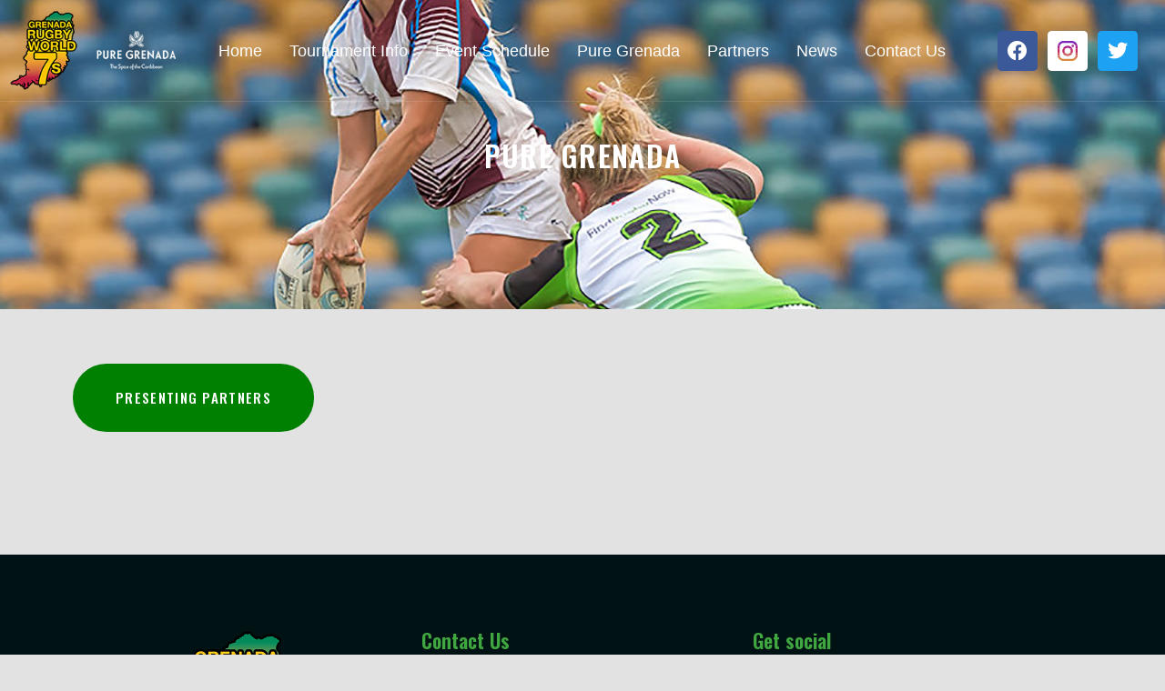

--- FILE ---
content_type: text/html; charset=UTF-8
request_url: https://grw7s.com/pure-grenada/
body_size: 48372
content:
<!DOCTYPE html>
<html lang="en-US">
<head>
	<meta charset="UTF-8" />
	<meta name="viewport" content="width=device-width, initial-scale=1" />
	<link rel="profile" href="https://gmpg.org/xfn/11" />
	<link rel="pingback" href="https://grw7s.com/xmlrpc.php" />
	<meta name='robots' content='index, follow, max-image-preview:large, max-snippet:-1, max-video-preview:-1' />

	<!-- This site is optimized with the Yoast SEO plugin v26.5 - https://yoast.com/wordpress/plugins/seo/ -->
	<title>Pure Grenada - Grenada Rugby World 7&#039;s</title>
	<link rel="canonical" href="https://grw7s.com/pure-grenada/" />
	<meta property="og:locale" content="en_US" />
	<meta property="og:type" content="article" />
	<meta property="og:title" content="Pure Grenada - Grenada Rugby World 7&#039;s" />
	<meta property="og:description" content="Pure Grenada Presenting Partners" />
	<meta property="og:url" content="https://grw7s.com/pure-grenada/" />
	<meta property="og:site_name" content="Grenada Rugby World 7&#039;s" />
	<meta property="article:modified_time" content="2022-06-22T18:24:27+00:00" />
	<meta property="og:image" content="https://grw7s.com/wp-content/uploads/2023/04/thumbnail_2023-GRW7s-Flyer-facebook-jpg.webp" />
	<meta property="og:image:width" content="989" />
	<meta property="og:image:height" content="758" />
	<meta property="og:image:type" content="image/jpeg" />
	<meta name="twitter:card" content="summary_large_image" />
	<script type="application/ld+json" class="yoast-schema-graph">{"@context":"https://schema.org","@graph":[{"@type":"WebPage","@id":"https://grw7s.com/pure-grenada/","url":"https://grw7s.com/pure-grenada/","name":"Pure Grenada - Grenada Rugby World 7&#039;s","isPartOf":{"@id":"https://grw7s.com/#website"},"datePublished":"2022-06-22T18:21:31+00:00","dateModified":"2022-06-22T18:24:27+00:00","breadcrumb":{"@id":"https://grw7s.com/pure-grenada/#breadcrumb"},"inLanguage":"en-US","potentialAction":[{"@type":"ReadAction","target":["https://grw7s.com/pure-grenada/"]}]},{"@type":"BreadcrumbList","@id":"https://grw7s.com/pure-grenada/#breadcrumb","itemListElement":[{"@type":"ListItem","position":1,"name":"Home","item":"https://grw7s.com/"},{"@type":"ListItem","position":2,"name":"Pure Grenada"}]},{"@type":"WebSite","@id":"https://grw7s.com/#website","url":"https://grw7s.com/","name":"Grenada Rugby World 7&#039;s","description":"Pure Grenada. Pure 7s","potentialAction":[{"@type":"SearchAction","target":{"@type":"EntryPoint","urlTemplate":"https://grw7s.com/?s={search_term_string}"},"query-input":{"@type":"PropertyValueSpecification","valueRequired":true,"valueName":"search_term_string"}}],"inLanguage":"en-US"}]}</script>
	<!-- / Yoast SEO plugin. -->


<link rel='dns-prefetch' href='//www.googletagmanager.com' />
<link rel="alternate" title="oEmbed (JSON)" type="application/json+oembed" href="https://grw7s.com/wp-json/oembed/1.0/embed?url=https%3A%2F%2Fgrw7s.com%2Fpure-grenada%2F" />
<link rel="alternate" title="oEmbed (XML)" type="text/xml+oembed" href="https://grw7s.com/wp-json/oembed/1.0/embed?url=https%3A%2F%2Fgrw7s.com%2Fpure-grenada%2F&#038;format=xml" />
<style id='wp-img-auto-sizes-contain-inline-css'>
img:is([sizes=auto i],[sizes^="auto," i]){contain-intrinsic-size:3000px 1500px}
/*# sourceURL=wp-img-auto-sizes-contain-inline-css */
</style>
<link rel='stylesheet' id='hfe-widgets-style-css' href='https://grw7s.com/wp-content/plugins/header-footer-elementor/inc/widgets-css/frontend.css?ver=2.7.0' media='all' />
<link rel='stylesheet' id='jkit-elements-main-css' href='https://grw7s.com/wp-content/plugins/jeg-elementor-kit/assets/css/elements/main.css?ver=3.0.1' media='all' />
<style id='wp-emoji-styles-inline-css'>

	img.wp-smiley, img.emoji {
		display: inline !important;
		border: none !important;
		box-shadow: none !important;
		height: 1em !important;
		width: 1em !important;
		margin: 0 0.07em !important;
		vertical-align: -0.1em !important;
		background: none !important;
		padding: 0 !important;
	}
/*# sourceURL=wp-emoji-styles-inline-css */
</style>
<style id='classic-theme-styles-inline-css'>
/*! This file is auto-generated */
.wp-block-button__link{color:#fff;background-color:#32373c;border-radius:9999px;box-shadow:none;text-decoration:none;padding:calc(.667em + 2px) calc(1.333em + 2px);font-size:1.125em}.wp-block-file__button{background:#32373c;color:#fff;text-decoration:none}
/*# sourceURL=/wp-includes/css/classic-themes.min.css */
</style>
<style id='pdfemb-pdf-embedder-viewer-style-inline-css'>
.wp-block-pdfemb-pdf-embedder-viewer{max-width:none}

/*# sourceURL=https://grw7s.com/wp-content/plugins/pdf-embedder/block/build/style-index.css */
</style>
<link rel='stylesheet' id='awsm-ead-public-css' href='https://grw7s.com/wp-content/plugins/embed-any-document/css/embed-public.min.css?ver=2.7.12' media='all' />
<style id='global-styles-inline-css'>
:root{--wp--preset--aspect-ratio--square: 1;--wp--preset--aspect-ratio--4-3: 4/3;--wp--preset--aspect-ratio--3-4: 3/4;--wp--preset--aspect-ratio--3-2: 3/2;--wp--preset--aspect-ratio--2-3: 2/3;--wp--preset--aspect-ratio--16-9: 16/9;--wp--preset--aspect-ratio--9-16: 9/16;--wp--preset--color--black: #000000;--wp--preset--color--cyan-bluish-gray: #abb8c3;--wp--preset--color--white: #FFFFFF;--wp--preset--color--pale-pink: #f78da7;--wp--preset--color--vivid-red: #cf2e2e;--wp--preset--color--luminous-vivid-orange: #ff6900;--wp--preset--color--luminous-vivid-amber: #fcb900;--wp--preset--color--light-green-cyan: #7bdcb5;--wp--preset--color--vivid-green-cyan: #00d084;--wp--preset--color--pale-cyan-blue: #8ed1fc;--wp--preset--color--vivid-cyan-blue: #0693e3;--wp--preset--color--vivid-purple: #9b51e0;--wp--preset--color--dark-gray: #28303D;--wp--preset--color--gray: #39414D;--wp--preset--color--green: #D1E4DD;--wp--preset--color--blue: #D1DFE4;--wp--preset--color--purple: #D1D1E4;--wp--preset--color--red: #E4D1D1;--wp--preset--color--orange: #E4DAD1;--wp--preset--color--yellow: #EEEADD;--wp--preset--gradient--vivid-cyan-blue-to-vivid-purple: linear-gradient(135deg,rgb(6,147,227) 0%,rgb(155,81,224) 100%);--wp--preset--gradient--light-green-cyan-to-vivid-green-cyan: linear-gradient(135deg,rgb(122,220,180) 0%,rgb(0,208,130) 100%);--wp--preset--gradient--luminous-vivid-amber-to-luminous-vivid-orange: linear-gradient(135deg,rgb(252,185,0) 0%,rgb(255,105,0) 100%);--wp--preset--gradient--luminous-vivid-orange-to-vivid-red: linear-gradient(135deg,rgb(255,105,0) 0%,rgb(207,46,46) 100%);--wp--preset--gradient--very-light-gray-to-cyan-bluish-gray: linear-gradient(135deg,rgb(238,238,238) 0%,rgb(169,184,195) 100%);--wp--preset--gradient--cool-to-warm-spectrum: linear-gradient(135deg,rgb(74,234,220) 0%,rgb(151,120,209) 20%,rgb(207,42,186) 40%,rgb(238,44,130) 60%,rgb(251,105,98) 80%,rgb(254,248,76) 100%);--wp--preset--gradient--blush-light-purple: linear-gradient(135deg,rgb(255,206,236) 0%,rgb(152,150,240) 100%);--wp--preset--gradient--blush-bordeaux: linear-gradient(135deg,rgb(254,205,165) 0%,rgb(254,45,45) 50%,rgb(107,0,62) 100%);--wp--preset--gradient--luminous-dusk: linear-gradient(135deg,rgb(255,203,112) 0%,rgb(199,81,192) 50%,rgb(65,88,208) 100%);--wp--preset--gradient--pale-ocean: linear-gradient(135deg,rgb(255,245,203) 0%,rgb(182,227,212) 50%,rgb(51,167,181) 100%);--wp--preset--gradient--electric-grass: linear-gradient(135deg,rgb(202,248,128) 0%,rgb(113,206,126) 100%);--wp--preset--gradient--midnight: linear-gradient(135deg,rgb(2,3,129) 0%,rgb(40,116,252) 100%);--wp--preset--gradient--purple-to-yellow: linear-gradient(160deg, #D1D1E4 0%, #EEEADD 100%);--wp--preset--gradient--yellow-to-purple: linear-gradient(160deg, #EEEADD 0%, #D1D1E4 100%);--wp--preset--gradient--green-to-yellow: linear-gradient(160deg, #D1E4DD 0%, #EEEADD 100%);--wp--preset--gradient--yellow-to-green: linear-gradient(160deg, #EEEADD 0%, #D1E4DD 100%);--wp--preset--gradient--red-to-yellow: linear-gradient(160deg, #E4D1D1 0%, #EEEADD 100%);--wp--preset--gradient--yellow-to-red: linear-gradient(160deg, #EEEADD 0%, #E4D1D1 100%);--wp--preset--gradient--purple-to-red: linear-gradient(160deg, #D1D1E4 0%, #E4D1D1 100%);--wp--preset--gradient--red-to-purple: linear-gradient(160deg, #E4D1D1 0%, #D1D1E4 100%);--wp--preset--font-size--small: 18px;--wp--preset--font-size--medium: 20px;--wp--preset--font-size--large: 24px;--wp--preset--font-size--x-large: 42px;--wp--preset--font-size--extra-small: 16px;--wp--preset--font-size--normal: 20px;--wp--preset--font-size--extra-large: 40px;--wp--preset--font-size--huge: 96px;--wp--preset--font-size--gigantic: 144px;--wp--preset--spacing--20: 0.44rem;--wp--preset--spacing--30: 0.67rem;--wp--preset--spacing--40: 1rem;--wp--preset--spacing--50: 1.5rem;--wp--preset--spacing--60: 2.25rem;--wp--preset--spacing--70: 3.38rem;--wp--preset--spacing--80: 5.06rem;--wp--preset--shadow--natural: 6px 6px 9px rgba(0, 0, 0, 0.2);--wp--preset--shadow--deep: 12px 12px 50px rgba(0, 0, 0, 0.4);--wp--preset--shadow--sharp: 6px 6px 0px rgba(0, 0, 0, 0.2);--wp--preset--shadow--outlined: 6px 6px 0px -3px rgb(255, 255, 255), 6px 6px rgb(0, 0, 0);--wp--preset--shadow--crisp: 6px 6px 0px rgb(0, 0, 0);}:where(.is-layout-flex){gap: 0.5em;}:where(.is-layout-grid){gap: 0.5em;}body .is-layout-flex{display: flex;}.is-layout-flex{flex-wrap: wrap;align-items: center;}.is-layout-flex > :is(*, div){margin: 0;}body .is-layout-grid{display: grid;}.is-layout-grid > :is(*, div){margin: 0;}:where(.wp-block-columns.is-layout-flex){gap: 2em;}:where(.wp-block-columns.is-layout-grid){gap: 2em;}:where(.wp-block-post-template.is-layout-flex){gap: 1.25em;}:where(.wp-block-post-template.is-layout-grid){gap: 1.25em;}.has-black-color{color: var(--wp--preset--color--black) !important;}.has-cyan-bluish-gray-color{color: var(--wp--preset--color--cyan-bluish-gray) !important;}.has-white-color{color: var(--wp--preset--color--white) !important;}.has-pale-pink-color{color: var(--wp--preset--color--pale-pink) !important;}.has-vivid-red-color{color: var(--wp--preset--color--vivid-red) !important;}.has-luminous-vivid-orange-color{color: var(--wp--preset--color--luminous-vivid-orange) !important;}.has-luminous-vivid-amber-color{color: var(--wp--preset--color--luminous-vivid-amber) !important;}.has-light-green-cyan-color{color: var(--wp--preset--color--light-green-cyan) !important;}.has-vivid-green-cyan-color{color: var(--wp--preset--color--vivid-green-cyan) !important;}.has-pale-cyan-blue-color{color: var(--wp--preset--color--pale-cyan-blue) !important;}.has-vivid-cyan-blue-color{color: var(--wp--preset--color--vivid-cyan-blue) !important;}.has-vivid-purple-color{color: var(--wp--preset--color--vivid-purple) !important;}.has-black-background-color{background-color: var(--wp--preset--color--black) !important;}.has-cyan-bluish-gray-background-color{background-color: var(--wp--preset--color--cyan-bluish-gray) !important;}.has-white-background-color{background-color: var(--wp--preset--color--white) !important;}.has-pale-pink-background-color{background-color: var(--wp--preset--color--pale-pink) !important;}.has-vivid-red-background-color{background-color: var(--wp--preset--color--vivid-red) !important;}.has-luminous-vivid-orange-background-color{background-color: var(--wp--preset--color--luminous-vivid-orange) !important;}.has-luminous-vivid-amber-background-color{background-color: var(--wp--preset--color--luminous-vivid-amber) !important;}.has-light-green-cyan-background-color{background-color: var(--wp--preset--color--light-green-cyan) !important;}.has-vivid-green-cyan-background-color{background-color: var(--wp--preset--color--vivid-green-cyan) !important;}.has-pale-cyan-blue-background-color{background-color: var(--wp--preset--color--pale-cyan-blue) !important;}.has-vivid-cyan-blue-background-color{background-color: var(--wp--preset--color--vivid-cyan-blue) !important;}.has-vivid-purple-background-color{background-color: var(--wp--preset--color--vivid-purple) !important;}.has-black-border-color{border-color: var(--wp--preset--color--black) !important;}.has-cyan-bluish-gray-border-color{border-color: var(--wp--preset--color--cyan-bluish-gray) !important;}.has-white-border-color{border-color: var(--wp--preset--color--white) !important;}.has-pale-pink-border-color{border-color: var(--wp--preset--color--pale-pink) !important;}.has-vivid-red-border-color{border-color: var(--wp--preset--color--vivid-red) !important;}.has-luminous-vivid-orange-border-color{border-color: var(--wp--preset--color--luminous-vivid-orange) !important;}.has-luminous-vivid-amber-border-color{border-color: var(--wp--preset--color--luminous-vivid-amber) !important;}.has-light-green-cyan-border-color{border-color: var(--wp--preset--color--light-green-cyan) !important;}.has-vivid-green-cyan-border-color{border-color: var(--wp--preset--color--vivid-green-cyan) !important;}.has-pale-cyan-blue-border-color{border-color: var(--wp--preset--color--pale-cyan-blue) !important;}.has-vivid-cyan-blue-border-color{border-color: var(--wp--preset--color--vivid-cyan-blue) !important;}.has-vivid-purple-border-color{border-color: var(--wp--preset--color--vivid-purple) !important;}.has-vivid-cyan-blue-to-vivid-purple-gradient-background{background: var(--wp--preset--gradient--vivid-cyan-blue-to-vivid-purple) !important;}.has-light-green-cyan-to-vivid-green-cyan-gradient-background{background: var(--wp--preset--gradient--light-green-cyan-to-vivid-green-cyan) !important;}.has-luminous-vivid-amber-to-luminous-vivid-orange-gradient-background{background: var(--wp--preset--gradient--luminous-vivid-amber-to-luminous-vivid-orange) !important;}.has-luminous-vivid-orange-to-vivid-red-gradient-background{background: var(--wp--preset--gradient--luminous-vivid-orange-to-vivid-red) !important;}.has-very-light-gray-to-cyan-bluish-gray-gradient-background{background: var(--wp--preset--gradient--very-light-gray-to-cyan-bluish-gray) !important;}.has-cool-to-warm-spectrum-gradient-background{background: var(--wp--preset--gradient--cool-to-warm-spectrum) !important;}.has-blush-light-purple-gradient-background{background: var(--wp--preset--gradient--blush-light-purple) !important;}.has-blush-bordeaux-gradient-background{background: var(--wp--preset--gradient--blush-bordeaux) !important;}.has-luminous-dusk-gradient-background{background: var(--wp--preset--gradient--luminous-dusk) !important;}.has-pale-ocean-gradient-background{background: var(--wp--preset--gradient--pale-ocean) !important;}.has-electric-grass-gradient-background{background: var(--wp--preset--gradient--electric-grass) !important;}.has-midnight-gradient-background{background: var(--wp--preset--gradient--midnight) !important;}.has-small-font-size{font-size: var(--wp--preset--font-size--small) !important;}.has-medium-font-size{font-size: var(--wp--preset--font-size--medium) !important;}.has-large-font-size{font-size: var(--wp--preset--font-size--large) !important;}.has-x-large-font-size{font-size: var(--wp--preset--font-size--x-large) !important;}
:where(.wp-block-post-template.is-layout-flex){gap: 1.25em;}:where(.wp-block-post-template.is-layout-grid){gap: 1.25em;}
:where(.wp-block-term-template.is-layout-flex){gap: 1.25em;}:where(.wp-block-term-template.is-layout-grid){gap: 1.25em;}
:where(.wp-block-columns.is-layout-flex){gap: 2em;}:where(.wp-block-columns.is-layout-grid){gap: 2em;}
:root :where(.wp-block-pullquote){font-size: 1.5em;line-height: 1.6;}
/*# sourceURL=global-styles-inline-css */
</style>
<link rel='stylesheet' id='hfe-style-css' href='https://grw7s.com/wp-content/plugins/header-footer-elementor/assets/css/header-footer-elementor.css?ver=2.7.0' media='all' />
<link rel='stylesheet' id='elementor-icons-css' href='https://grw7s.com/wp-content/plugins/elementor/assets/lib/eicons/css/elementor-icons.min.css?ver=5.44.0' media='all' />
<link rel='stylesheet' id='elementor-frontend-css' href='https://grw7s.com/wp-content/plugins/elementor/assets/css/frontend.min.css?ver=3.33.4' media='all' />
<link rel='stylesheet' id='elementor-post-7-css' href='https://grw7s.com/wp-content/uploads/elementor/css/post-7.css?ver=1765214416' media='all' />
<link rel='stylesheet' id='widget-heading-css' href='https://grw7s.com/wp-content/plugins/elementor/assets/css/widget-heading.min.css?ver=3.33.4' media='all' />
<link rel='stylesheet' id='e-animation-shrink-css' href='https://grw7s.com/wp-content/plugins/elementor/assets/lib/animations/styles/e-animation-shrink.min.css?ver=3.33.4' media='all' />
<link rel='stylesheet' id='widget-spacer-css' href='https://grw7s.com/wp-content/plugins/elementor/assets/css/widget-spacer.min.css?ver=3.33.4' media='all' />
<link rel='stylesheet' id='elementor-post-1092-css' href='https://grw7s.com/wp-content/uploads/elementor/css/post-1092.css?ver=1765247615' media='all' />
<link rel='stylesheet' id='elementor-post-55-css' href='https://grw7s.com/wp-content/uploads/elementor/css/post-55.css?ver=1765214416' media='all' />
<link rel='stylesheet' id='elementor-post-212-css' href='https://grw7s.com/wp-content/uploads/elementor/css/post-212.css?ver=1765214416' media='all' />
<link rel='stylesheet' id='twenty-twenty-one-style-css' href='https://grw7s.com/wp-content/themes/twentytwentyone/style.css?ver=1.6' media='all' />
<style id='twenty-twenty-one-style-inline-css'>
:root{--global--color-background: #e2e2e2;--global--color-primary: #000;--global--color-secondary: #000;--button--color-background: #000;--button--color-text-hover: #000;}
/*# sourceURL=twenty-twenty-one-style-inline-css */
</style>
<link rel='stylesheet' id='twenty-twenty-one-print-style-css' href='https://grw7s.com/wp-content/themes/twentytwentyone/assets/css/print.css?ver=1.6' media='print' />
<link rel='stylesheet' id='hfe-elementor-icons-css' href='https://grw7s.com/wp-content/plugins/elementor/assets/lib/eicons/css/elementor-icons.min.css?ver=5.34.0' media='all' />
<link rel='stylesheet' id='hfe-icons-list-css' href='https://grw7s.com/wp-content/plugins/elementor/assets/css/widget-icon-list.min.css?ver=3.24.3' media='all' />
<link rel='stylesheet' id='hfe-social-icons-css' href='https://grw7s.com/wp-content/plugins/elementor/assets/css/widget-social-icons.min.css?ver=3.24.0' media='all' />
<link rel='stylesheet' id='hfe-social-share-icons-brands-css' href='https://grw7s.com/wp-content/plugins/elementor/assets/lib/font-awesome/css/brands.css?ver=5.15.3' media='all' />
<link rel='stylesheet' id='hfe-social-share-icons-fontawesome-css' href='https://grw7s.com/wp-content/plugins/elementor/assets/lib/font-awesome/css/fontawesome.css?ver=5.15.3' media='all' />
<link rel='stylesheet' id='hfe-nav-menu-icons-css' href='https://grw7s.com/wp-content/plugins/elementor/assets/lib/font-awesome/css/solid.css?ver=5.15.3' media='all' />
<link rel='stylesheet' id='elementor-gf-oswald-css' href='https://fonts.googleapis.com/css?family=Oswald:100,100italic,200,200italic,300,300italic,400,400italic,500,500italic,600,600italic,700,700italic,800,800italic,900,900italic&#038;display=auto' media='all' />
<link rel='stylesheet' id='elementor-gf-heebo-css' href='https://fonts.googleapis.com/css?family=Heebo:100,100italic,200,200italic,300,300italic,400,400italic,500,500italic,600,600italic,700,700italic,800,800italic,900,900italic&#038;display=auto' media='all' />
<link rel='stylesheet' id='elementor-icons-shared-0-css' href='https://grw7s.com/wp-content/plugins/elementor/assets/lib/font-awesome/css/fontawesome.min.css?ver=5.15.3' media='all' />
<link rel='stylesheet' id='elementor-icons-fa-solid-css' href='https://grw7s.com/wp-content/plugins/elementor/assets/lib/font-awesome/css/solid.min.css?ver=5.15.3' media='all' />
<link rel='stylesheet' id='elementor-icons-fa-regular-css' href='https://grw7s.com/wp-content/plugins/elementor/assets/lib/font-awesome/css/regular.min.css?ver=5.15.3' media='all' />
<link rel='stylesheet' id='elementor-icons-fa-brands-css' href='https://grw7s.com/wp-content/plugins/elementor/assets/lib/font-awesome/css/brands.min.css?ver=5.15.3' media='all' />
<script src="https://grw7s.com/wp-includes/js/jquery/jquery.min.js?ver=3.7.1" id="jquery-core-js"></script>
<script src="https://grw7s.com/wp-includes/js/jquery/jquery-migrate.min.js?ver=3.4.1" id="jquery-migrate-js"></script>
<script id="jquery-js-after">
!function($){"use strict";$(document).ready(function(){$(this).scrollTop()>100&&$(".hfe-scroll-to-top-wrap").removeClass("hfe-scroll-to-top-hide"),$(window).scroll(function(){$(this).scrollTop()<100?$(".hfe-scroll-to-top-wrap").fadeOut(300):$(".hfe-scroll-to-top-wrap").fadeIn(300)}),$(".hfe-scroll-to-top-wrap").on("click",function(){$("html, body").animate({scrollTop:0},300);return!1})})}(jQuery);
!function($){'use strict';$(document).ready(function(){var bar=$('.hfe-reading-progress-bar');if(!bar.length)return;$(window).on('scroll',function(){var s=$(window).scrollTop(),d=$(document).height()-$(window).height(),p=d? s/d*100:0;bar.css('width',p+'%')});});}(jQuery);
//# sourceURL=jquery-js-after
</script>

<!-- Google tag (gtag.js) snippet added by Site Kit -->
<!-- Google Analytics snippet added by Site Kit -->
<script src="https://www.googletagmanager.com/gtag/js?id=GT-WRGJ2LKR" id="google_gtagjs-js" async></script>
<script id="google_gtagjs-js-after">
window.dataLayer = window.dataLayer || [];function gtag(){dataLayer.push(arguments);}
gtag("set","linker",{"domains":["grw7s.com"]});
gtag("js", new Date());
gtag("set", "developer_id.dZTNiMT", true);
gtag("config", "GT-WRGJ2LKR");
 window._googlesitekit = window._googlesitekit || {}; window._googlesitekit.throttledEvents = []; window._googlesitekit.gtagEvent = (name, data) => { var key = JSON.stringify( { name, data } ); if ( !! window._googlesitekit.throttledEvents[ key ] ) { return; } window._googlesitekit.throttledEvents[ key ] = true; setTimeout( () => { delete window._googlesitekit.throttledEvents[ key ]; }, 5 ); gtag( "event", name, { ...data, event_source: "site-kit" } ); }; 
//# sourceURL=google_gtagjs-js-after
</script>
<link rel="https://api.w.org/" href="https://grw7s.com/wp-json/" /><link rel="alternate" title="JSON" type="application/json" href="https://grw7s.com/wp-json/wp/v2/pages/1092" /><link rel="EditURI" type="application/rsd+xml" title="RSD" href="https://grw7s.com/xmlrpc.php?rsd" />

<link rel='shortlink' href='https://grw7s.com/?p=1092' />
<meta name="generator" content="Site Kit by Google 1.167.0" /><meta name="generator" content="performance-lab 4.0.0; plugins: ">
<meta name="generator" content="Elementor 3.33.4; features: additional_custom_breakpoints; settings: css_print_method-external, google_font-enabled, font_display-auto">
			<style>
				.e-con.e-parent:nth-of-type(n+4):not(.e-lazyloaded):not(.e-no-lazyload),
				.e-con.e-parent:nth-of-type(n+4):not(.e-lazyloaded):not(.e-no-lazyload) * {
					background-image: none !important;
				}
				@media screen and (max-height: 1024px) {
					.e-con.e-parent:nth-of-type(n+3):not(.e-lazyloaded):not(.e-no-lazyload),
					.e-con.e-parent:nth-of-type(n+3):not(.e-lazyloaded):not(.e-no-lazyload) * {
						background-image: none !important;
					}
				}
				@media screen and (max-height: 640px) {
					.e-con.e-parent:nth-of-type(n+2):not(.e-lazyloaded):not(.e-no-lazyload),
					.e-con.e-parent:nth-of-type(n+2):not(.e-lazyloaded):not(.e-no-lazyload) * {
						background-image: none !important;
					}
				}
			</style>
			<style id="custom-background-css">
body.custom-background { background-color: #e2e2e2; }
</style>
	<meta name="generator" content="Powered by Slider Revolution 6.6.11 - responsive, Mobile-Friendly Slider Plugin for WordPress with comfortable drag and drop interface." />
<link rel="icon" href="https://grw7s.com/wp-content/uploads/2022/06/GrenadaRugbyLogoArtwork-Color-small-150x150.png" sizes="32x32" />
<link rel="icon" href="https://grw7s.com/wp-content/uploads/2022/06/GrenadaRugbyLogoArtwork-Color-small.png" sizes="192x192" />
<link rel="apple-touch-icon" href="https://grw7s.com/wp-content/uploads/2022/06/GrenadaRugbyLogoArtwork-Color-small.png" />
<meta name="msapplication-TileImage" content="https://grw7s.com/wp-content/uploads/2022/06/GrenadaRugbyLogoArtwork-Color-small.png" />
<script>function setREVStartSize(e){
			//window.requestAnimationFrame(function() {
				window.RSIW = window.RSIW===undefined ? window.innerWidth : window.RSIW;
				window.RSIH = window.RSIH===undefined ? window.innerHeight : window.RSIH;
				try {
					var pw = document.getElementById(e.c).parentNode.offsetWidth,
						newh;
					pw = pw===0 || isNaN(pw) || (e.l=="fullwidth" || e.layout=="fullwidth") ? window.RSIW : pw;
					e.tabw = e.tabw===undefined ? 0 : parseInt(e.tabw);
					e.thumbw = e.thumbw===undefined ? 0 : parseInt(e.thumbw);
					e.tabh = e.tabh===undefined ? 0 : parseInt(e.tabh);
					e.thumbh = e.thumbh===undefined ? 0 : parseInt(e.thumbh);
					e.tabhide = e.tabhide===undefined ? 0 : parseInt(e.tabhide);
					e.thumbhide = e.thumbhide===undefined ? 0 : parseInt(e.thumbhide);
					e.mh = e.mh===undefined || e.mh=="" || e.mh==="auto" ? 0 : parseInt(e.mh,0);
					if(e.layout==="fullscreen" || e.l==="fullscreen")
						newh = Math.max(e.mh,window.RSIH);
					else{
						e.gw = Array.isArray(e.gw) ? e.gw : [e.gw];
						for (var i in e.rl) if (e.gw[i]===undefined || e.gw[i]===0) e.gw[i] = e.gw[i-1];
						e.gh = e.el===undefined || e.el==="" || (Array.isArray(e.el) && e.el.length==0)? e.gh : e.el;
						e.gh = Array.isArray(e.gh) ? e.gh : [e.gh];
						for (var i in e.rl) if (e.gh[i]===undefined || e.gh[i]===0) e.gh[i] = e.gh[i-1];
											
						var nl = new Array(e.rl.length),
							ix = 0,
							sl;
						e.tabw = e.tabhide>=pw ? 0 : e.tabw;
						e.thumbw = e.thumbhide>=pw ? 0 : e.thumbw;
						e.tabh = e.tabhide>=pw ? 0 : e.tabh;
						e.thumbh = e.thumbhide>=pw ? 0 : e.thumbh;
						for (var i in e.rl) nl[i] = e.rl[i]<window.RSIW ? 0 : e.rl[i];
						sl = nl[0];
						for (var i in nl) if (sl>nl[i] && nl[i]>0) { sl = nl[i]; ix=i;}
						var m = pw>(e.gw[ix]+e.tabw+e.thumbw) ? 1 : (pw-(e.tabw+e.thumbw)) / (e.gw[ix]);
						newh =  (e.gh[ix] * m) + (e.tabh + e.thumbh);
					}
					var el = document.getElementById(e.c);
					if (el!==null && el) el.style.height = newh+"px";
					el = document.getElementById(e.c+"_wrapper");
					if (el!==null && el) {
						el.style.height = newh+"px";
						el.style.display = "block";
					}
				} catch(e){
					console.log("Failure at Presize of Slider:" + e)
				}
			//});
		  };</script>
		<style id="wp-custom-css">
			

/** Start Block Kit CSS: 144-3-3a7d335f39a8579c20cdf02f8d462582 **/

.envato-block__preview{overflow: visible;}

/* Envato Kit 141 Custom Styles - Applied to the element under Advanced */

.elementor-headline-animation-type-drop-in .elementor-headline-dynamic-wrapper{
	text-align: center;
}
.envato-kit-141-top-0 h1,
.envato-kit-141-top-0 h2,
.envato-kit-141-top-0 h3,
.envato-kit-141-top-0 h4,
.envato-kit-141-top-0 h5,
.envato-kit-141-top-0 h6,
.envato-kit-141-top-0 p {
	margin-top: 0;
}

.envato-kit-141-newsletter-inline .elementor-field-textual.elementor-size-md {
	padding-left: 1.5rem;
	padding-right: 1.5rem;
}

.envato-kit-141-bottom-0 p {
	margin-bottom: 0;
}

.envato-kit-141-bottom-8 .elementor-price-list .elementor-price-list-item .elementor-price-list-header {
	margin-bottom: .5rem;
}

.envato-kit-141.elementor-widget-testimonial-carousel.elementor-pagination-type-bullets .swiper-container {
	padding-bottom: 52px;
}

.envato-kit-141-display-inline {
	display: inline-block;
}

.envato-kit-141 .elementor-slick-slider ul.slick-dots {
	bottom: -40px;
}

/** End Block Kit CSS: 144-3-3a7d335f39a8579c20cdf02f8d462582 **/



/** Start Block Kit CSS: 105-3-0fb64e69c49a8e10692d28840c54ef95 **/

.envato-kit-102-phone-overlay {
	position: absolute !important;
	display: block !important;
	top: 0%;
	left: 0%;
	right: 0%;
	margin: auto;
	z-index: 1;
}

/** End Block Kit CSS: 105-3-0fb64e69c49a8e10692d28840c54ef95 **/

.tribe-events-calendar-list__event-title {
    pointer-events: none;
}

.tribe-common--breakpoint-medium.tribe-common .tribe-common-h6--min-medium
{
    font-style: normal;   
}
	
.gform_wrapper.gravity-theme .gfield_required .gfield_required_custom, .gform_wrapper.gravity-theme .gfield_required .gfield_required_text {
    font-style: normal;
    font-weight: 400;
}


body .gform_wrapper .gform_footer input[type=submit] {
color:#ffffff;
background-color: #008000;
}

body .gform_wrapper .gform_footer input[type=submit]:hover {
color:#ffffff;
background-color: #008000;
}

body .gform_wrapper .gform_footer input[type=submit]:active {
color:#ffffff;
background-color: #008000;
}

.site .button:not(:hover):not(:active):not(.has-background), button:not(:hover):not(:active):not(.has-background), input[type=submit]:not(:hover):not(:active):not(.has-background), input[type=reset]:not(:hover):not(:active):not(.has-background), .wp-block-search .wp-block-search__button:not(:hover):not(:active):not(.has-background), .wp-block-button .wp-block-button__link:not(:hover):not(:active):not(.has-background), .wp-block-file a.wp-block-file__button:not(:hover):not(:active):not(.has-background) {
    background-color: #008000;
}		</style>
		</head>

<body data-rsssl=1 class="wp-singular page-template page-template-elementor_header_footer page page-id-1092 custom-background wp-embed-responsive wp-theme-twentytwentyone ehf-header ehf-footer ehf-template-twentytwentyone ehf-stylesheet-twentytwentyone jkit-color-scheme is-light-theme has-background-white no-js singular has-main-navigation elementor-default elementor-template-full-width elementor-kit-7 elementor-page elementor-page-1092">
<div id="page" class="hfeed site">

		<header id="masthead" itemscope="itemscope" itemtype="https://schema.org/WPHeader">
			<p class="main-title bhf-hidden" itemprop="headline"><a href="https://grw7s.com" title="Grenada Rugby World 7&#039;s" rel="home">Grenada Rugby World 7&#039;s</a></p>
					<div data-elementor-type="wp-post" data-elementor-id="55" class="elementor elementor-55">
						<section class="elementor-section elementor-top-section elementor-element elementor-element-36978096 elementor-section-content-middle elementor-section-full_width elementor-section-height-default elementor-section-height-default" data-id="36978096" data-element_type="section" data-settings="{&quot;background_background&quot;:&quot;classic&quot;}">
						<div class="elementor-container elementor-column-gap-no">
					<div class="elementor-column elementor-col-16 elementor-top-column elementor-element elementor-element-13888a44" data-id="13888a44" data-element_type="column" data-settings="{&quot;background_background&quot;:&quot;classic&quot;}">
			<div class="elementor-widget-wrap elementor-element-populated">
						<div class="elementor-element elementor-element-3465cdc1 elementor-widget elementor-widget-image" data-id="3465cdc1" data-element_type="widget" data-widget_type="image.default">
				<div class="elementor-widget-container">
															<img width="250" height="118" src="https://grw7s.com/wp-content/uploads/2022/06/logos-headder.png" class="attachment-full size-full wp-image-958" alt="" decoding="async" style="width:100%;height:47.2%;max-width:250px" />															</div>
				</div>
					</div>
		</div>
				<div class="elementor-column elementor-col-66 elementor-top-column elementor-element elementor-element-2d0ab818" data-id="2d0ab818" data-element_type="column" data-settings="{&quot;background_background&quot;:&quot;classic&quot;}">
			<div class="elementor-widget-wrap elementor-element-populated">
						<div class="elementor-element elementor-element-4c8b1af hfe-nav-menu__theme-icon-yes hfe-nav-menu__align-center hfe-submenu-animation-slide_up hfe-submenu-icon-arrow hfe-link-redirect-child hfe-nav-menu__breakpoint-tablet elementor-widget elementor-widget-navigation-menu" data-id="4c8b1af" data-element_type="widget" data-settings="{&quot;dropdown_border_radius&quot;:{&quot;unit&quot;:&quot;px&quot;,&quot;top&quot;:&quot;0&quot;,&quot;right&quot;:&quot;0&quot;,&quot;bottom&quot;:&quot;10&quot;,&quot;left&quot;:&quot;10&quot;,&quot;isLinked&quot;:false},&quot;width_dropdown_item&quot;:{&quot;unit&quot;:&quot;px&quot;,&quot;size&quot;:298,&quot;sizes&quot;:[]},&quot;padding_horizontal_menu_item&quot;:{&quot;unit&quot;:&quot;px&quot;,&quot;size&quot;:15,&quot;sizes&quot;:[]},&quot;padding_horizontal_menu_item_tablet&quot;:{&quot;unit&quot;:&quot;px&quot;,&quot;size&quot;:&quot;&quot;,&quot;sizes&quot;:[]},&quot;padding_horizontal_menu_item_mobile&quot;:{&quot;unit&quot;:&quot;px&quot;,&quot;size&quot;:&quot;&quot;,&quot;sizes&quot;:[]},&quot;padding_vertical_menu_item&quot;:{&quot;unit&quot;:&quot;px&quot;,&quot;size&quot;:15,&quot;sizes&quot;:[]},&quot;padding_vertical_menu_item_tablet&quot;:{&quot;unit&quot;:&quot;px&quot;,&quot;size&quot;:&quot;&quot;,&quot;sizes&quot;:[]},&quot;padding_vertical_menu_item_mobile&quot;:{&quot;unit&quot;:&quot;px&quot;,&quot;size&quot;:&quot;&quot;,&quot;sizes&quot;:[]},&quot;menu_space_between&quot;:{&quot;unit&quot;:&quot;px&quot;,&quot;size&quot;:&quot;&quot;,&quot;sizes&quot;:[]},&quot;menu_space_between_tablet&quot;:{&quot;unit&quot;:&quot;px&quot;,&quot;size&quot;:&quot;&quot;,&quot;sizes&quot;:[]},&quot;menu_space_between_mobile&quot;:{&quot;unit&quot;:&quot;px&quot;,&quot;size&quot;:&quot;&quot;,&quot;sizes&quot;:[]},&quot;menu_row_space&quot;:{&quot;unit&quot;:&quot;px&quot;,&quot;size&quot;:&quot;&quot;,&quot;sizes&quot;:[]},&quot;menu_row_space_tablet&quot;:{&quot;unit&quot;:&quot;px&quot;,&quot;size&quot;:&quot;&quot;,&quot;sizes&quot;:[]},&quot;menu_row_space_mobile&quot;:{&quot;unit&quot;:&quot;px&quot;,&quot;size&quot;:&quot;&quot;,&quot;sizes&quot;:[]},&quot;dropdown_border_radius_tablet&quot;:{&quot;unit&quot;:&quot;px&quot;,&quot;top&quot;:&quot;&quot;,&quot;right&quot;:&quot;&quot;,&quot;bottom&quot;:&quot;&quot;,&quot;left&quot;:&quot;&quot;,&quot;isLinked&quot;:true},&quot;dropdown_border_radius_mobile&quot;:{&quot;unit&quot;:&quot;px&quot;,&quot;top&quot;:&quot;&quot;,&quot;right&quot;:&quot;&quot;,&quot;bottom&quot;:&quot;&quot;,&quot;left&quot;:&quot;&quot;,&quot;isLinked&quot;:true},&quot;width_dropdown_item_tablet&quot;:{&quot;unit&quot;:&quot;px&quot;,&quot;size&quot;:&quot;&quot;,&quot;sizes&quot;:[]},&quot;width_dropdown_item_mobile&quot;:{&quot;unit&quot;:&quot;px&quot;,&quot;size&quot;:&quot;&quot;,&quot;sizes&quot;:[]},&quot;padding_horizontal_dropdown_item&quot;:{&quot;unit&quot;:&quot;px&quot;,&quot;size&quot;:&quot;&quot;,&quot;sizes&quot;:[]},&quot;padding_horizontal_dropdown_item_tablet&quot;:{&quot;unit&quot;:&quot;px&quot;,&quot;size&quot;:&quot;&quot;,&quot;sizes&quot;:[]},&quot;padding_horizontal_dropdown_item_mobile&quot;:{&quot;unit&quot;:&quot;px&quot;,&quot;size&quot;:&quot;&quot;,&quot;sizes&quot;:[]},&quot;padding_vertical_dropdown_item&quot;:{&quot;unit&quot;:&quot;px&quot;,&quot;size&quot;:15,&quot;sizes&quot;:[]},&quot;padding_vertical_dropdown_item_tablet&quot;:{&quot;unit&quot;:&quot;px&quot;,&quot;size&quot;:&quot;&quot;,&quot;sizes&quot;:[]},&quot;padding_vertical_dropdown_item_mobile&quot;:{&quot;unit&quot;:&quot;px&quot;,&quot;size&quot;:&quot;&quot;,&quot;sizes&quot;:[]},&quot;distance_from_menu&quot;:{&quot;unit&quot;:&quot;px&quot;,&quot;size&quot;:&quot;&quot;,&quot;sizes&quot;:[]},&quot;distance_from_menu_tablet&quot;:{&quot;unit&quot;:&quot;px&quot;,&quot;size&quot;:&quot;&quot;,&quot;sizes&quot;:[]},&quot;distance_from_menu_mobile&quot;:{&quot;unit&quot;:&quot;px&quot;,&quot;size&quot;:&quot;&quot;,&quot;sizes&quot;:[]},&quot;toggle_size&quot;:{&quot;unit&quot;:&quot;px&quot;,&quot;size&quot;:&quot;&quot;,&quot;sizes&quot;:[]},&quot;toggle_size_tablet&quot;:{&quot;unit&quot;:&quot;px&quot;,&quot;size&quot;:&quot;&quot;,&quot;sizes&quot;:[]},&quot;toggle_size_mobile&quot;:{&quot;unit&quot;:&quot;px&quot;,&quot;size&quot;:&quot;&quot;,&quot;sizes&quot;:[]},&quot;toggle_border_width&quot;:{&quot;unit&quot;:&quot;px&quot;,&quot;size&quot;:&quot;&quot;,&quot;sizes&quot;:[]},&quot;toggle_border_width_tablet&quot;:{&quot;unit&quot;:&quot;px&quot;,&quot;size&quot;:&quot;&quot;,&quot;sizes&quot;:[]},&quot;toggle_border_width_mobile&quot;:{&quot;unit&quot;:&quot;px&quot;,&quot;size&quot;:&quot;&quot;,&quot;sizes&quot;:[]},&quot;toggle_border_radius&quot;:{&quot;unit&quot;:&quot;px&quot;,&quot;size&quot;:&quot;&quot;,&quot;sizes&quot;:[]},&quot;toggle_border_radius_tablet&quot;:{&quot;unit&quot;:&quot;px&quot;,&quot;size&quot;:&quot;&quot;,&quot;sizes&quot;:[]},&quot;toggle_border_radius_mobile&quot;:{&quot;unit&quot;:&quot;px&quot;,&quot;size&quot;:&quot;&quot;,&quot;sizes&quot;:[]}}" data-widget_type="navigation-menu.default">
				<div class="elementor-widget-container">
								<div class="hfe-nav-menu hfe-layout-horizontal hfe-nav-menu-layout horizontal hfe-pointer__none" data-layout="horizontal">
				<div role="button" class="hfe-nav-menu__toggle elementor-clickable" tabindex="0" aria-label="Menu Toggle">
					<span class="screen-reader-text">Menu</span>
					<div class="hfe-nav-menu-icon">
						<i aria-hidden="true"  class="fas fa-align-justify"></i>					</div>
				</div>
				<nav class="hfe-nav-menu__layout-horizontal hfe-nav-menu__submenu-arrow" data-toggle-icon="&lt;i aria-hidden=&quot;true&quot; tabindex=&quot;0&quot; class=&quot;fas fa-align-justify&quot;&gt;&lt;/i&gt;" data-close-icon="&lt;i aria-hidden=&quot;true&quot; tabindex=&quot;0&quot; class=&quot;far fa-window-close&quot;&gt;&lt;/i&gt;" data-full-width="yes">
					<ul id="menu-1-4c8b1af" class="hfe-nav-menu"><li id="menu-item-69" class="menu-item menu-item-type-post_type menu-item-object-page menu-item-home parent hfe-creative-menu"><a href="https://grw7s.com/" class = "hfe-menu-item">Home</a></li>
<li id="menu-item-1048" class="menu-item menu-item-type-post_type menu-item-object-page parent hfe-creative-menu"><a href="https://grw7s.com/tournament-info/" class = "hfe-menu-item">Tournament Info</a></li>
<li id="menu-item-4978" class="menu-item menu-item-type-post_type menu-item-object-page parent hfe-creative-menu"><a href="https://grw7s.com/schedule-of-events/" class = "hfe-menu-item">Event Schedule</a></li>
<li id="menu-item-1138" class="menu-item menu-item-type-post_type menu-item-object-page parent hfe-creative-menu"><a href="https://grw7s.com/presenting-partners/" class = "hfe-menu-item">Pure Grenada</a></li>
<li id="menu-item-664" class="menu-item menu-item-type-post_type menu-item-object-page parent hfe-creative-menu"><a href="https://grw7s.com/partners/" class = "hfe-menu-item">Partners</a></li>
<li id="menu-item-1294" class="menu-item menu-item-type-post_type menu-item-object-page parent hfe-creative-menu"><a href="https://grw7s.com/news/" class = "hfe-menu-item">News</a></li>
<li id="menu-item-748" class="menu-item menu-item-type-post_type menu-item-object-page parent hfe-creative-menu"><a href="https://grw7s.com/contact-us/" class = "hfe-menu-item">Contact Us</a></li>
</ul> 
				</nav>
			</div>
							</div>
				</div>
					</div>
		</div>
				<div class="elementor-column elementor-col-16 elementor-top-column elementor-element elementor-element-75eca479 elementor-hidden-phone elementor-hidden-tablet" data-id="75eca479" data-element_type="column" data-settings="{&quot;background_background&quot;:&quot;classic&quot;}">
			<div class="elementor-widget-wrap elementor-element-populated">
						<div class="elementor-element elementor-element-f27b3e7 elementor-shape-rounded elementor-grid-0 e-grid-align-center elementor-widget elementor-widget-social-icons" data-id="f27b3e7" data-element_type="widget" data-widget_type="social-icons.default">
				<div class="elementor-widget-container">
							<div class="elementor-social-icons-wrapper elementor-grid" role="list">
							<span class="elementor-grid-item" role="listitem">
					<a class="elementor-icon elementor-social-icon elementor-social-icon-facebook elementor-animation-pop elementor-repeater-item-9179c64" href="https://www.facebook.com/GRW7s" target="_blank">
						<span class="elementor-screen-only">Facebook</span>
						<i aria-hidden="true" class="fab fa-facebook"></i>					</a>
				</span>
							<span class="elementor-grid-item" role="listitem">
					<a class="elementor-icon elementor-social-icon elementor-social-icon- elementor-animation-pop elementor-repeater-item-6c23d22" href="https://www.instagram.com/grenadarugbyworld7s/" target="_blank">
						<span class="elementor-screen-only"></span>
						<svg xmlns="http://www.w3.org/2000/svg" xmlns:xlink="http://www.w3.org/1999/xlink" id="svg" width="400" height="400" viewBox="0, 0, 400,400"><g id="svgg"><path id="path0" d="M102.900 0.291 C 101.525 0.372,100.400 0.610,100.400 0.819 C 100.400 1.029,99.331 1.200,98.024 1.200 C 96.717 1.200,95.536 1.380,95.400 1.600 C 95.264 1.820,94.443 2.000,93.576 2.000 C 92.709 2.000,92.000 2.180,92.000 2.400 C 92.000 2.620,91.280 2.800,90.400 2.800 C 89.520 2.800,88.800 2.980,88.800 3.200 C 88.800 3.420,88.080 3.600,87.200 3.600 C 86.320 3.600,85.600 3.780,85.600 4.000 C 85.600 4.220,85.060 4.400,84.400 4.400 C 83.740 4.400,83.200 4.580,83.200 4.800 C 83.200 5.020,82.660 5.200,82.000 5.200 C 81.340 5.200,80.800 5.380,80.800 5.600 C 80.800 5.820,80.249 6.000,79.576 6.000 C 78.863 6.000,78.456 6.167,78.600 6.400 C 78.740 6.626,78.412 6.800,77.847 6.800 C 77.297 6.800,76.736 6.980,76.600 7.200 C 76.464 7.420,76.003 7.600,75.576 7.600 C 75.149 7.600,74.800 7.780,74.800 8.000 C 74.800 8.220,74.290 8.400,73.667 8.400 C 73.043 8.400,72.398 8.535,72.233 8.700 C 72.068 8.865,71.813 9.006,71.667 9.014 C 71.520 9.022,70.995 9.253,70.500 9.528 C 70.005 9.803,69.597 9.887,69.594 9.714 C 69.591 9.541,69.456 9.584,69.294 9.808 C 69.132 10.033,67.740 10.817,66.200 11.550 C 64.660 12.284,62.950 13.147,62.400 13.467 C 61.850 13.787,61.085 14.149,60.700 14.271 C 60.315 14.393,60.000 14.652,60.000 14.847 C 60.000 15.041,59.706 15.200,59.347 15.200 C 58.988 15.200,58.403 15.520,58.047 15.911 C 57.691 16.302,56.545 17.066,55.500 17.610 C 54.455 18.154,53.600 18.734,53.600 18.899 C 53.600 19.065,53.280 19.200,52.888 19.200 C 52.497 19.200,51.917 19.560,51.600 20.000 C 51.283 20.440,50.820 20.800,50.571 20.800 C 50.322 20.800,49.554 21.340,48.863 22.000 C 48.172 22.660,47.471 23.201,47.304 23.202 C 47.137 23.203,46.425 23.743,45.722 24.402 C 45.019 25.061,44.254 25.600,44.022 25.600 C 43.790 25.600,43.600 25.780,43.600 26.000 C 43.600 26.220,43.465 26.358,43.300 26.306 C 43.135 26.254,41.883 27.319,40.518 28.673 C 39.153 30.027,37.668 31.251,37.218 31.394 C 36.755 31.541,36.400 31.999,36.400 32.451 C 36.400 32.889,36.230 33.142,36.023 33.014 C 35.530 32.710,32.710 35.530,33.014 36.023 C 33.225 36.363,32.681 36.571,31.900 36.447 C 31.735 36.421,31.600 36.676,31.600 37.014 C 31.600 37.351,30.385 38.836,28.900 40.314 C 27.415 41.791,26.245 43.135,26.300 43.300 C 26.355 43.465,26.220 43.600,26.000 43.600 C 25.780 43.600,25.600 43.790,25.600 44.022 C 25.600 44.254,25.061 45.019,24.402 45.722 C 23.743 46.425,23.203 47.185,23.202 47.412 C 23.201 47.638,22.840 48.083,22.400 48.400 C 21.960 48.717,21.600 49.307,21.600 49.712 C 21.600 50.116,21.420 50.336,21.200 50.200 C 20.980 50.064,20.800 50.233,20.800 50.576 C 20.800 50.919,20.620 51.200,20.400 51.200 C 20.180 51.200,20.000 51.481,20.000 51.824 C 20.000 52.193,19.812 52.331,19.538 52.162 C 19.242 51.979,19.185 52.053,19.381 52.369 C 19.561 52.661,19.342 53.181,18.843 53.646 C 18.025 54.407,17.630 55.876,18.365 55.422 C 18.565 55.298,31.435 55.187,46.965 55.175 C 64.360 55.162,75.200 55.009,75.200 54.777 C 75.200 54.570,75.470 54.400,75.800 54.400 C 76.130 54.400,76.355 54.175,76.300 53.900 C 76.244 53.621,76.509 53.452,76.900 53.518 C 77.285 53.582,77.600 53.469,77.600 53.266 C 77.600 53.063,78.138 52.674,78.795 52.402 C 79.456 52.128,79.873 51.719,79.729 51.486 C 79.568 51.225,79.719 51.160,80.123 51.315 C 80.483 51.453,81.039 51.304,81.360 50.983 C 81.681 50.662,82.149 50.400,82.400 50.400 C 82.651 50.400,83.129 50.128,83.461 49.796 C 83.793 49.464,84.230 49.295,84.432 49.420 C 84.635 49.545,84.800 49.457,84.800 49.224 C 84.800 48.991,85.160 48.800,85.600 48.800 C 86.040 48.800,86.400 48.620,86.400 48.400 C 86.400 48.180,86.760 48.000,87.200 48.000 C 87.640 48.000,88.000 47.820,88.000 47.600 C 88.000 47.380,88.450 47.200,89.000 47.200 C 89.550 47.200,90.000 47.020,90.000 46.800 C 90.000 46.580,90.360 46.400,90.800 46.400 C 91.240 46.400,91.600 46.220,91.600 46.000 C 91.600 45.780,92.140 45.600,92.800 45.600 C 93.460 45.600,94.000 45.420,94.000 45.200 C 94.000 44.980,94.540 44.800,95.200 44.800 C 95.860 44.800,96.400 44.620,96.400 44.400 C 96.400 44.180,97.120 44.000,98.000 44.000 C 98.880 44.000,99.600 43.820,99.600 43.600 C 99.600 43.380,100.320 43.200,101.200 43.200 C 102.080 43.200,102.800 43.020,102.800 42.800 C 102.800 42.580,103.442 42.400,104.226 42.400 C 105.011 42.400,105.956 42.244,106.326 42.053 C 108.866 40.742,292.628 40.751,293.438 42.061 C 293.553 42.247,294.547 42.400,295.647 42.400 C 296.879 42.400,297.552 42.554,297.400 42.800 C 297.251 43.042,297.796 43.200,298.776 43.200 C 299.669 43.200,300.400 43.380,300.400 43.600 C 300.400 43.820,301.109 44.000,301.976 44.000 C 302.843 44.000,303.664 44.180,303.800 44.400 C 303.936 44.620,304.487 44.800,305.024 44.800 C 305.561 44.800,306.000 44.980,306.000 45.200 C 306.000 45.420,306.540 45.600,307.200 45.600 C 307.860 45.600,308.400 45.780,308.400 46.000 C 308.400 46.220,308.760 46.400,309.200 46.400 C 309.640 46.400,310.000 46.580,310.000 46.800 C 310.000 47.020,310.450 47.200,311.000 47.200 C 311.550 47.200,312.000 47.380,312.000 47.600 C 312.000 47.820,312.461 48.000,313.024 48.000 C 313.604 48.000,313.940 48.173,313.800 48.400 C 313.664 48.620,313.923 48.800,314.376 48.800 C 314.829 48.800,315.200 48.980,315.200 49.200 C 315.200 49.420,315.560 49.600,316.000 49.600 C 316.440 49.600,316.800 49.799,316.800 50.043 C 316.800 50.286,317.065 50.384,317.389 50.259 C 317.714 50.135,318.119 50.281,318.289 50.584 C 318.460 50.887,318.870 51.195,319.200 51.268 C 319.530 51.340,320.101 51.727,320.470 52.126 C 320.838 52.526,321.243 52.841,321.370 52.826 C 322.232 52.728,322.743 52.878,323.424 53.430 C 323.851 53.776,323.947 53.928,323.638 53.768 C 323.269 53.576,323.174 53.635,323.362 53.938 C 323.519 54.192,323.907 54.400,324.224 54.400 C 324.541 54.400,324.800 54.565,324.800 54.766 C 324.800 55.651,380.180 55.306,380.985 54.416 C 381.611 53.725,381.628 53.600,381.099 53.600 C 380.672 53.600,380.541 53.348,380.684 52.800 C 380.832 52.235,380.696 52.000,380.223 52.000 C 379.854 52.000,379.652 51.839,379.774 51.642 C 379.896 51.445,379.715 51.176,379.372 51.045 C 379.030 50.913,378.864 50.620,379.004 50.393 C 379.145 50.166,379.021 50.030,378.730 50.090 C 378.438 50.151,378.200 49.930,378.200 49.600 C 378.200 49.270,377.885 48.709,377.500 48.353 C 377.115 47.997,376.800 47.547,376.800 47.353 C 376.799 47.159,376.394 46.520,375.900 45.934 C 373.817 43.465,373.620 43.200,373.862 43.200 C 374.002 43.200,372.650 41.775,370.858 40.033 C 369.066 38.290,367.600 36.685,367.600 36.464 C 367.600 36.080,364.273 32.556,363.684 32.316 C 363.528 32.252,363.441 32.076,363.492 31.924 C 363.542 31.773,363.213 31.531,362.760 31.387 C 362.307 31.243,360.836 30.018,359.491 28.663 C 358.147 27.308,356.901 26.245,356.723 26.300 C 356.546 26.355,356.400 26.220,356.400 26.000 C 356.400 25.780,356.218 25.600,355.996 25.600 C 355.774 25.600,355.028 25.060,354.337 24.400 C 353.646 23.740,352.926 23.200,352.737 23.200 C 352.548 23.200,351.828 22.660,351.137 22.000 C 350.446 21.340,349.678 20.800,349.429 20.800 C 349.180 20.800,348.717 20.440,348.400 20.000 C 348.083 19.560,347.503 19.200,347.112 19.200 C 346.720 19.200,346.400 19.042,346.400 18.849 C 346.400 18.655,345.860 18.273,345.200 18.000 C 344.540 17.727,344.000 17.345,344.000 17.151 C 344.000 16.958,343.706 16.800,343.347 16.800 C 342.988 16.800,342.403 16.471,342.047 16.070 C 341.691 15.668,340.815 15.084,340.100 14.772 C 339.385 14.460,338.800 14.097,338.800 13.966 C 338.800 13.835,338.080 13.490,337.200 13.200 C 336.320 12.910,335.600 12.521,335.600 12.336 C 335.600 12.151,335.240 12.000,334.800 12.000 C 334.360 12.000,334.000 11.820,334.000 11.600 C 334.000 11.380,333.640 11.200,333.200 11.200 C 332.760 11.200,332.400 11.020,332.400 10.800 C 332.400 10.580,332.040 10.400,331.600 10.400 C 331.160 10.400,330.800 10.190,330.800 9.933 C 330.800 9.677,330.686 9.580,330.547 9.719 C 330.408 9.858,329.913 9.760,329.447 9.500 C 328.981 9.241,328.480 9.022,328.333 9.014 C 328.187 9.006,327.932 8.865,327.767 8.700 C 327.602 8.535,326.957 8.400,326.333 8.400 C 325.710 8.400,325.200 8.220,325.200 8.000 C 325.200 7.780,324.851 7.600,324.424 7.600 C 323.997 7.600,323.536 7.420,323.400 7.200 C 323.264 6.980,322.803 6.800,322.376 6.800 C 321.949 6.800,321.600 6.620,321.600 6.400 C 321.600 6.180,321.060 6.000,320.400 6.000 C 319.740 6.000,319.200 5.820,319.200 5.600 C 319.200 5.380,318.660 5.200,318.000 5.200 C 317.340 5.200,316.800 5.020,316.800 4.800 C 316.800 4.580,316.260 4.400,315.600 4.400 C 314.940 4.400,314.400 4.220,314.400 4.000 C 314.400 3.780,313.680 3.600,312.800 3.600 C 311.920 3.600,311.200 3.420,311.200 3.200 C 311.200 2.980,310.480 2.800,309.600 2.800 C 308.720 2.800,308.000 2.620,308.000 2.400 C 308.000 2.180,307.291 2.000,306.424 2.000 C 305.557 2.000,304.736 1.820,304.600 1.600 C 304.464 1.380,303.298 1.200,302.010 1.200 C 300.491 1.200,299.608 1.024,299.500 0.700 C 299.344 0.232,110.601 -0.160,102.900 0.291 M381.200 54.854 C 381.200 55.104,381.650 55.725,382.200 56.235 C 382.916 56.898,383.200 56.997,383.200 56.581 C 383.200 56.261,383.041 56.000,382.847 56.000 C 382.652 56.000,382.399 55.640,382.284 55.200 C 382.063 54.355,381.200 54.080,381.200 54.854 M71.429 56.570 C 71.553 57.255,71.398 57.594,70.902 57.724 C 70.312 57.878,70.304 57.915,70.851 57.954 C 71.729 58.016,72.472 57.053,72.164 56.251 C 71.778 55.245,71.232 55.482,71.429 56.570 M327.593 56.992 C 328.242 57.774,330.400 58.839,330.400 58.377 C 330.400 58.178,329.951 57.903,329.403 57.765 C 328.854 57.627,328.493 57.373,328.600 57.199 C 328.708 57.026,328.512 56.775,328.165 56.642 C 327.191 56.268,327.060 56.349,327.593 56.992 " stroke="none" fill="#7e24b7" fill-rule="evenodd"></path><path id="path1" d="M358.990 250.200 C 358.990 266.700,359.039 273.508,359.100 265.330 C 359.160 257.151,359.160 243.651,359.100 235.330 C 359.039 227.008,358.990 233.700,358.990 250.200 M43.400 342.400 C 23.941 342.554,18.222 342.711,18.295 343.086 C 18.348 343.353,18.146 343.477,17.846 343.362 C 17.448 343.210,17.354 343.427,17.497 344.172 C 17.604 344.732,17.856 345.089,18.056 344.965 C 18.257 344.841,18.614 345.293,18.849 345.970 C 19.085 346.646,19.440 347.099,19.639 346.976 C 19.838 346.853,20.000 346.943,20.000 347.176 C 20.000 347.409,19.813 347.600,19.584 347.600 C 19.344 347.600,19.387 347.836,19.684 348.158 C 19.968 348.465,20.335 348.634,20.500 348.534 C 20.665 348.435,20.800 348.633,20.800 348.976 C 20.800 349.319,20.980 349.600,21.200 349.600 C 21.420 349.600,21.601 349.825,21.602 350.100 C 21.603 350.375,22.143 351.175,22.802 351.878 C 23.461 352.581,24.000 353.346,24.000 353.578 C 24.000 353.810,24.180 354.000,24.400 354.000 C 24.620 354.000,24.800 354.276,24.800 354.613 C 24.800 354.949,25.070 355.329,25.400 355.455 C 25.730 355.582,26.000 355.899,26.000 356.159 C 26.000 356.420,26.675 357.260,27.500 358.027 C 28.325 358.793,29.450 360.020,30.000 360.753 C 30.550 361.485,31.675 362.793,32.500 363.658 C 33.325 364.524,34.000 365.405,34.000 365.616 C 34.000 365.827,34.163 366.000,34.363 366.000 C 34.713 366.000,35.856 366.976,39.981 370.800 C 41.049 371.790,42.420 372.960,43.028 373.400 C 43.635 373.840,44.359 374.425,44.637 374.700 C 44.915 374.975,45.336 375.200,45.571 375.200 C 45.807 375.200,46.000 375.380,46.000 375.600 C 46.000 375.820,46.230 376.000,46.512 376.000 C 46.793 376.000,47.283 376.360,47.600 376.800 C 47.917 377.240,48.317 377.600,48.488 377.600 C 48.786 377.600,49.072 377.829,51.372 379.900 C 51.922 380.395,52.648 380.800,52.986 380.800 C 53.324 380.800,53.600 380.980,53.600 381.200 C 53.600 381.420,53.920 381.600,54.312 381.600 C 54.703 381.600,55.283 381.960,55.600 382.400 C 55.917 382.840,56.482 383.200,56.855 383.200 C 57.228 383.200,57.593 383.335,57.667 383.500 C 57.869 383.955,60.310 385.600,60.784 385.600 C 61.013 385.600,61.200 385.780,61.200 386.000 C 61.200 386.220,61.560 386.400,62.000 386.400 C 62.440 386.400,62.800 386.580,62.800 386.800 C 62.800 387.020,63.160 387.200,63.600 387.200 C 64.040 387.200,64.400 387.380,64.400 387.600 C 64.400 387.820,64.634 388.000,64.920 388.000 C 65.656 388.000,67.593 388.941,67.597 389.300 C 67.599 389.465,67.839 389.600,68.132 389.600 C 68.425 389.600,69.550 390.049,70.632 390.598 C 71.714 391.147,73.095 391.597,73.700 391.598 C 74.305 391.599,74.800 391.780,74.800 392.000 C 74.800 392.220,75.239 392.400,75.776 392.400 C 76.313 392.400,76.864 392.580,77.000 392.800 C 77.136 393.020,77.597 393.200,78.024 393.200 C 78.451 393.200,78.800 393.380,78.800 393.600 C 78.800 393.820,79.239 394.000,79.776 394.000 C 80.313 394.000,80.864 394.180,81.000 394.400 C 81.136 394.620,81.687 394.800,82.224 394.800 C 82.761 394.800,83.200 394.980,83.200 395.200 C 83.200 395.420,83.819 395.600,84.576 395.600 C 85.333 395.600,86.064 395.780,86.200 396.000 C 86.336 396.220,86.966 396.400,87.600 396.400 C 88.234 396.400,88.864 396.580,89.000 396.800 C 89.136 397.020,89.867 397.200,90.624 397.200 C 91.381 397.200,92.000 397.380,92.000 397.600 C 92.000 397.820,92.709 398.000,93.576 398.000 C 94.443 398.000,95.264 398.180,95.400 398.400 C 95.536 398.620,96.681 398.800,97.944 398.800 C 99.247 398.800,100.456 399.016,100.740 399.300 C 101.475 400.035,299.255 400.035,299.500 399.300 C 299.608 398.976,300.491 398.800,302.010 398.800 C 303.298 398.800,304.464 398.620,304.600 398.400 C 304.736 398.180,305.456 398.000,306.200 398.000 C 306.944 398.000,307.664 397.820,307.800 397.600 C 307.936 397.380,308.656 397.200,309.400 397.200 C 310.144 397.200,310.864 397.020,311.000 396.800 C 311.136 396.580,311.777 396.400,312.424 396.400 C 313.071 396.400,313.600 396.257,313.600 396.082 C 313.600 395.907,314.275 395.719,315.100 395.664 C 315.925 395.610,316.660 395.393,316.733 395.182 C 316.807 394.972,317.291 394.800,317.810 394.800 C 318.328 394.800,318.864 394.620,319.000 394.400 C 319.136 394.180,319.687 394.000,320.224 394.000 C 320.761 394.000,321.200 393.820,321.200 393.600 C 321.200 393.380,321.549 393.200,321.976 393.200 C 322.403 393.200,322.864 393.020,323.000 392.800 C 323.136 392.580,323.687 392.400,324.224 392.400 C 324.761 392.400,325.200 392.220,325.200 392.000 C 325.200 391.780,325.695 391.599,326.300 391.598 C 326.905 391.597,328.286 391.147,329.368 390.598 C 330.450 390.049,331.575 389.600,331.868 389.600 C 332.161 389.600,332.401 389.465,332.403 389.300 C 332.407 388.941,334.344 388.000,335.080 388.000 C 335.366 388.000,335.601 387.865,335.603 387.700 C 335.607 387.341,337.544 386.400,338.280 386.400 C 338.566 386.400,338.800 386.248,338.800 386.063 C 338.800 385.877,339.610 385.309,340.600 384.800 C 341.590 384.291,342.400 383.723,342.400 383.537 C 342.400 383.352,342.720 383.200,343.112 383.200 C 343.503 383.200,344.083 382.840,344.400 382.400 C 344.717 381.960,345.214 381.600,345.505 381.600 C 345.796 381.600,346.420 381.240,346.892 380.800 C 347.364 380.360,347.987 380.000,348.275 380.000 C 348.564 380.000,348.800 379.820,348.800 379.600 C 348.800 379.380,349.030 379.200,349.312 379.200 C 349.593 379.200,350.083 378.840,350.400 378.400 C 350.717 377.960,351.167 377.600,351.400 377.600 C 351.633 377.600,352.083 377.240,352.400 376.800 C 352.717 376.360,353.207 376.000,353.488 376.000 C 353.770 376.000,354.000 375.820,354.000 375.600 C 354.000 375.380,354.195 375.200,354.433 375.200 C 354.907 375.200,357.270 373.333,360.133 370.696 C 363.361 367.723,364.427 366.800,364.634 366.800 C 364.899 366.800,366.800 364.897,366.800 364.632 C 366.800 364.520,367.295 363.901,367.900 363.257 C 368.505 362.614,369.397 361.573,369.882 360.944 C 370.367 360.315,371.484 359.020,372.365 358.068 C 373.246 357.115,374.077 355.987,374.212 355.562 C 374.347 355.136,374.625 354.892,374.829 355.018 C 375.033 355.144,375.200 354.993,375.200 354.683 C 375.200 354.373,375.740 353.554,376.400 352.863 C 377.060 352.172,377.600 351.508,377.600 351.387 C 377.600 351.059,379.353 348.621,379.700 348.467 C 379.865 348.393,380.000 348.161,380.000 347.950 C 380.000 347.739,380.365 347.175,380.810 346.697 C 381.256 346.218,381.571 345.461,381.510 345.013 C 381.441 344.505,381.601 344.242,381.938 344.313 C 382.233 344.374,382.398 344.194,382.304 343.913 C 382.210 343.631,381.938 343.400,381.700 343.400 C 381.462 343.400,381.137 343.271,380.979 343.113 C 380.821 342.954,381.046 342.893,381.480 342.977 C 381.913 343.060,382.523 342.967,382.834 342.770 C 383.171 342.557,372.745 342.410,357.100 342.406 C 341.519 342.402,330.800 342.549,330.800 342.765 C 330.800 343.112,327.765 343.844,327.070 343.665 C 326.889 343.618,326.869 343.788,327.026 344.042 C 327.200 344.323,327.102 344.434,326.777 344.326 C 326.483 344.228,325.659 344.748,324.946 345.482 C 324.234 346.216,323.504 346.794,323.325 346.765 C 322.631 346.655,321.220 347.309,321.428 347.645 C 321.549 347.840,321.266 348.000,320.800 348.000 C 320.334 348.000,320.064 348.180,320.200 348.400 C 320.340 348.627,320.004 348.800,319.424 348.800 C 318.861 348.800,318.400 348.980,318.400 349.200 C 318.400 349.420,318.152 349.600,317.849 349.600 C 317.546 349.600,317.083 349.858,316.821 350.174 C 316.559 350.490,315.817 350.864,315.172 351.006 C 314.528 351.148,314.000 351.385,314.000 351.534 C 314.000 351.683,313.415 352.040,312.700 352.329 C 311.985 352.617,311.087 353.021,310.705 353.226 C 310.323 353.432,309.648 353.600,309.205 353.600 C 308.762 353.600,308.400 353.780,308.400 354.000 C 308.400 354.220,307.986 354.400,307.480 354.400 C 306.974 354.400,306.381 354.579,306.162 354.798 C 305.944 355.016,305.291 355.235,304.711 355.283 C 304.132 355.330,303.745 355.512,303.852 355.685 C 303.960 355.858,303.407 356.000,302.624 356.000 C 301.841 356.000,301.200 356.143,301.200 356.318 C 301.200 356.493,300.530 356.682,299.712 356.737 C 298.894 356.792,298.129 356.972,298.012 357.138 C 297.895 357.304,296.990 357.490,296.000 357.551 C 295.010 357.613,294.029 357.829,293.820 358.032 C 293.611 358.234,292.396 358.400,291.120 358.400 C 289.844 358.400,288.800 358.535,288.800 358.700 C 288.800 358.865,248.840 359.000,200.000 359.000 C 151.160 359.000,111.200 358.865,111.200 358.700 C 111.200 358.535,110.131 358.400,108.824 358.400 C 107.517 358.400,106.336 358.220,106.200 358.000 C 106.064 357.780,104.988 357.600,103.810 357.600 C 102.631 357.600,101.607 357.426,101.533 357.213 C 101.460 357.000,100.801 356.780,100.070 356.725 C 99.338 356.670,98.652 356.485,98.546 356.313 C 98.440 356.141,97.813 356.000,97.153 356.000 C 96.348 356.000,96.047 355.848,96.238 355.538 C 96.416 355.250,96.348 355.185,96.057 355.365 C 95.800 355.524,95.024 355.371,94.333 355.027 C 93.642 354.682,92.745 354.400,92.339 354.400 C 91.932 354.400,91.600 354.220,91.600 354.000 C 91.600 353.780,91.150 353.600,90.600 353.600 C 90.050 353.600,89.600 353.420,89.600 353.200 C 89.600 352.980,89.139 352.800,88.576 352.800 C 87.897 352.800,87.650 352.643,87.842 352.332 C 88.035 352.019,87.915 351.947,87.477 352.115 C 87.117 352.253,86.561 352.104,86.240 351.783 C 85.919 351.462,85.284 351.200,84.829 351.200 C 84.373 351.200,84.000 351.020,84.000 350.800 C 84.000 350.580,83.730 350.400,83.400 350.400 C 83.070 350.400,82.800 350.220,82.800 350.000 C 82.800 349.780,82.440 349.600,82.000 349.600 C 81.560 349.600,81.200 349.420,81.200 349.200 C 81.200 348.980,80.958 348.800,80.662 348.800 C 80.366 348.800,79.801 348.444,79.407 348.008 C 79.013 347.572,78.085 347.102,77.345 346.963 C 76.605 346.825,76.000 346.540,76.000 346.332 C 76.000 346.123,75.820 346.064,75.600 346.200 C 75.380 346.336,75.200 346.197,75.200 345.891 C 75.200 345.223,73.439 344.205,72.880 344.551 C 72.662 344.685,72.381 344.526,72.254 344.198 C 72.128 343.869,71.626 343.600,71.138 343.600 C 70.651 343.600,69.880 343.285,69.426 342.900 C 68.653 342.245,66.989 342.213,43.400 342.400 " stroke="none" fill="#da8941" fill-rule="evenodd"></path><path id="path2" d="M358.894 162.800 C 358.800 207.982,359.157 247.758,359.634 245.200 C 359.798 244.318,359.914 244.133,359.947 244.700 L 360.000 245.600 380.000 245.600 L 400.000 245.600 400.000 198.400 L 400.000 151.200 379.800 151.200 L 359.600 151.200 359.506 152.900 C 359.454 153.835,359.317 146.410,359.200 136.400 C 359.052 123.740,358.959 131.776,358.894 162.800 M40.832 148.200 C 40.712 152.939,40.600 154.029,40.400 152.400 C 40.252 151.190,40.087 150.650,40.034 151.200 C 39.980 151.750,39.846 151.975,39.735 151.700 C 39.578 151.309,35.206 151.200,19.767 151.200 L 0.000 151.200 0.000 198.400 L 0.000 245.600 19.773 245.600 L 39.547 245.600 39.713 244.500 C 39.869 243.476,39.884 243.490,39.940 244.700 C 39.973 245.415,40.159 246.000,40.353 246.000 C 40.898 246.000,41.264 212.529,41.123 175.400 C 41.053 156.920,40.922 144.680,40.832 148.200 M161.700 150.111 C 160.766 150.538,160.480 151.200,161.229 151.200 C 161.699 151.200,162.985 150.041,162.748 149.831 C 162.666 149.758,162.195 149.885,161.700 150.111 M160.000 150.599 C 160.000 151.127,156.948 151.187,134.634 151.099 C 110.638 151.005,109.243 151.039,108.821 151.716 C 108.575 152.109,108.215 152.333,108.021 152.213 C 107.828 152.093,107.430 152.536,107.137 153.198 C 106.844 153.859,106.469 154.400,106.302 154.400 C 106.136 154.400,106.000 154.760,106.000 155.200 C 106.000 155.640,105.820 156.000,105.600 156.000 C 105.380 156.000,105.200 156.461,105.200 157.024 C 105.200 157.695,105.041 157.949,104.738 157.762 C 104.476 157.600,104.384 157.651,104.525 157.879 C 104.662 158.101,104.516 158.624,104.200 159.041 C 103.884 159.458,103.620 160.117,103.613 160.505 C 103.606 160.893,103.441 161.523,103.247 161.905 C 103.052 162.287,102.692 163.095,102.447 163.700 C 102.201 164.305,101.799 165.295,101.553 165.900 C 101.308 166.505,100.948 167.313,100.753 167.695 C 100.559 168.077,100.400 168.932,100.400 169.595 C 100.400 170.258,100.220 170.800,100.000 170.800 C 99.780 170.800,99.600 171.520,99.600 172.400 C 99.600 173.280,99.420 174.000,99.200 174.000 C 98.980 174.000,98.800 174.594,98.800 175.320 C 98.800 176.046,98.638 176.811,98.441 177.020 C 98.069 177.414,97.765 179.216,97.349 183.500 C 97.216 184.875,96.964 186.000,96.789 186.000 C 95.731 186.000,95.738 211.873,96.797 214.200 C 96.998 214.640,97.253 215.900,97.365 217.000 C 97.746 220.736,98.081 222.599,98.441 222.980 C 98.638 223.189,98.800 223.954,98.800 224.680 C 98.800 225.406,98.980 226.000,99.200 226.000 C 99.420 226.000,99.600 226.720,99.600 227.600 C 99.600 228.480,99.780 229.200,100.000 229.200 C 100.220 229.200,100.400 229.742,100.400 230.405 C 100.400 231.068,100.608 232.013,100.862 232.505 C 101.855 234.424,102.000 234.815,102.000 235.561 C 102.000 235.986,102.182 236.394,102.404 236.468 C 102.626 236.542,102.882 236.989,102.973 237.462 C 103.065 237.935,103.423 238.870,103.769 239.541 C 104.116 240.212,104.400 241.029,104.400 241.357 C 104.400 241.686,104.805 242.238,105.300 242.585 C 105.795 242.932,106.222 243.392,106.250 243.608 C 106.278 243.823,106.322 244.191,106.350 244.424 C 106.378 244.657,106.580 244.736,106.800 244.600 C 107.020 244.464,107.200 244.554,107.200 244.800 C 107.200 245.046,107.383 245.134,107.607 244.996 C 107.830 244.858,107.909 244.577,107.783 244.372 C 107.656 244.168,107.743 244.000,107.976 244.000 C 108.209 244.000,108.400 244.360,108.400 244.800 C 108.400 245.591,108.667 245.600,131.214 245.600 C 155.061 245.600,156.000 245.535,156.000 243.892 C 156.000 243.663,155.666 243.778,155.257 244.148 C 154.561 244.778,154.480 244.777,153.957 244.133 C 153.589 243.679,153.570 243.548,153.900 243.747 C 154.603 244.169,154.525 243.402,153.804 242.804 C 153.477 242.532,153.308 242.148,153.430 241.952 C 153.691 241.529,152.655 240.400,152.005 240.400 C 151.756 240.400,151.655 240.235,151.779 240.034 C 151.903 239.833,151.837 239.608,151.632 239.534 C 151.428 239.460,151.202 239.132,151.130 238.804 C 151.059 238.476,150.505 237.729,149.900 237.143 C 149.295 236.558,148.800 235.925,148.800 235.736 C 148.800 235.547,148.440 235.168,148.000 234.893 C 147.540 234.605,147.200 233.960,147.200 233.373 C 147.200 232.795,147.027 232.460,146.800 232.600 C 146.580 232.736,146.400 232.477,146.400 232.024 C 146.400 231.571,146.220 231.200,146.000 231.200 C 145.780 231.200,145.600 230.930,145.600 230.600 C 145.600 230.270,145.420 230.000,145.200 230.000 C 144.980 230.000,144.800 229.640,144.800 229.200 C 144.800 228.760,144.620 228.400,144.400 228.400 C 144.180 228.400,144.000 228.130,144.000 227.800 C 144.000 227.470,143.820 227.200,143.600 227.200 C 143.380 227.200,143.200 226.761,143.200 226.224 C 143.200 225.687,143.020 225.136,142.800 225.000 C 142.580 224.864,142.400 224.403,142.400 223.976 C 142.400 223.549,142.236 223.200,142.035 223.200 C 141.834 223.200,141.544 222.435,141.390 221.500 C 141.236 220.565,140.976 219.620,140.812 219.400 C 140.369 218.805,138.800 212.537,138.800 211.363 C 138.800 210.805,138.615 210.001,138.388 209.577 C 137.831 208.537,137.829 191.611,138.386 191.054 C 138.614 190.826,138.800 189.686,138.800 188.520 C 138.800 187.354,138.980 186.400,139.200 186.400 C 139.420 186.400,139.600 185.926,139.600 185.346 C 139.600 184.206,140.363 181.248,140.825 180.600 C 140.981 180.380,141.236 179.435,141.390 178.500 C 141.544 177.565,141.834 176.800,142.035 176.800 C 142.236 176.800,142.400 176.535,142.400 176.212 C 142.400 175.889,142.760 174.983,143.200 174.200 C 143.640 173.417,144.000 172.511,144.000 172.188 C 144.000 171.865,144.180 171.600,144.400 171.600 C 144.620 171.600,144.800 171.240,144.800 170.800 C 144.800 170.360,144.958 170.000,145.151 170.000 C 145.345 170.000,145.727 169.460,146.000 168.800 C 146.273 168.140,146.655 167.600,146.849 167.600 C 147.042 167.600,147.200 167.375,147.200 167.100 C 147.201 166.825,147.651 166.077,148.200 165.438 C 148.750 164.799,149.200 164.132,149.200 163.956 C 149.200 163.780,149.650 163.186,150.200 162.636 C 150.750 162.086,151.200 161.427,151.200 161.172 C 151.200 160.917,151.965 159.986,152.900 159.105 C 153.835 158.224,154.330 157.638,154.000 157.804 C 153.670 157.970,153.999 157.587,154.730 156.953 C 155.462 156.319,156.542 155.253,157.130 154.584 C 157.719 153.916,158.020 153.646,157.800 153.984 C 157.452 154.520,157.491 154.529,158.099 154.052 C 158.513 153.728,158.732 153.140,158.637 152.614 C 158.500 151.861,158.623 151.754,159.438 151.909 C 160.256 152.066,160.400 151.936,160.400 151.047 C 160.400 150.471,160.310 150.000,160.200 150.000 C 160.090 150.000,160.000 150.270,160.000 150.599 M238.412 150.384 C 238.088 150.589,237.908 150.811,238.012 150.878 C 239.378 151.761,239.933 151.907,240.349 151.491 C 240.684 151.156,240.813 151.164,240.850 151.520 C 240.878 151.784,240.923 152.170,240.950 152.377 C 240.978 152.585,241.360 153.106,241.800 153.535 C 242.240 153.965,243.447 155.235,244.483 156.358 C 245.518 157.481,246.553 158.400,246.783 158.400 C 247.012 158.400,247.200 158.670,247.200 159.000 C 247.200 159.330,247.350 159.600,247.532 159.600 C 247.715 159.600,248.120 160.095,248.432 160.700 C 248.745 161.305,249.450 162.252,250.000 162.804 C 250.550 163.356,251.056 164.065,251.125 164.378 C 251.194 164.692,251.599 165.252,252.025 165.622 C 252.451 165.991,252.800 166.588,252.800 166.947 C 252.800 167.306,252.958 167.600,253.151 167.600 C 253.345 167.600,253.727 168.140,254.000 168.800 C 254.273 169.460,254.655 170.000,254.849 170.000 C 255.042 170.000,255.200 170.360,255.200 170.800 C 255.200 171.240,255.380 171.600,255.600 171.600 C 255.820 171.600,256.000 171.865,256.000 172.188 C 256.000 172.511,256.360 173.417,256.800 174.200 C 257.240 174.983,257.600 175.889,257.600 176.212 C 257.600 176.535,257.737 176.800,257.905 176.800 C 258.073 176.800,258.543 178.015,258.950 179.500 C 259.357 180.985,259.850 182.785,260.045 183.500 C 260.240 184.215,260.580 185.398,260.800 186.128 C 261.020 186.859,261.200 188.041,261.200 188.755 C 261.200 189.469,261.389 190.405,261.620 190.836 C 262.106 191.746,262.214 208.530,261.738 209.301 C 261.569 209.573,261.301 210.607,261.142 211.598 C 260.983 212.589,260.641 214.300,260.383 215.400 C 260.125 216.500,259.888 217.760,259.857 218.200 C 259.826 218.640,259.666 219.100,259.502 219.222 C 259.338 219.345,259.164 219.930,259.115 220.522 C 259.066 221.115,258.885 221.600,258.713 221.600 C 258.541 221.600,258.400 221.960,258.400 222.400 C 258.400 222.840,258.220 223.200,258.000 223.200 C 257.780 223.200,257.600 223.740,257.600 224.400 C 257.600 225.060,257.420 225.600,257.200 225.600 C 256.980 225.600,256.800 225.960,256.800 226.400 C 256.800 226.840,256.620 227.200,256.400 227.200 C 256.180 227.200,256.000 227.470,256.000 227.800 C 256.000 228.130,255.820 228.400,255.600 228.400 C 255.380 228.400,255.200 228.760,255.200 229.200 C 255.200 229.640,255.020 230.000,254.800 230.000 C 254.580 230.000,254.400 230.236,254.400 230.525 C 254.400 230.813,254.069 231.404,253.665 231.838 C 253.261 232.272,252.817 233.071,252.678 233.613 C 252.540 234.156,251.636 235.500,250.671 236.600 C 249.706 237.700,248.788 239.005,248.631 239.500 C 248.474 239.995,248.165 240.400,247.944 240.400 C 247.463 240.400,246.199 241.597,246.671 241.606 C 246.852 241.609,246.747 241.772,246.438 241.968 C 246.129 242.164,245.892 242.878,245.911 243.555 C 245.930 244.232,245.748 244.909,245.505 245.059 C 245.234 245.226,245.150 245.108,245.287 244.751 C 245.426 244.387,245.260 244.171,244.840 244.171 C 244.471 244.171,244.171 244.484,244.171 244.868 C 244.171 245.522,245.638 245.566,268.168 245.591 C 286.677 245.611,292.235 245.730,292.476 246.109 C 292.932 246.827,292.903 245.742,292.443 244.874 C 292.206 244.428,292.262 244.037,292.607 243.718 C 293.017 243.339,293.177 243.364,293.359 243.839 C 293.505 244.219,293.425 244.339,293.144 244.165 C 292.879 244.002,292.769 244.106,292.873 244.419 C 293.234 245.503,294.000 245.269,294.000 244.076 C 294.000 243.382,294.252 242.789,294.606 242.653 C 295.167 242.438,295.972 240.951,296.234 239.648 C 296.295 239.344,296.537 238.903,296.772 238.668 C 297.008 238.432,297.200 237.826,297.200 237.320 C 297.200 236.814,297.391 236.400,297.624 236.400 C 297.857 236.400,297.959 236.258,297.852 236.084 C 297.675 235.797,298.296 234.100,299.236 232.305 C 299.436 231.923,299.600 231.068,299.600 230.405 C 299.600 229.742,299.780 229.200,300.000 229.200 C 300.220 229.200,300.400 228.480,300.400 227.600 C 300.400 226.720,300.560 226.000,300.756 226.000 C 301.098 226.000,301.366 224.878,301.856 221.400 C 301.980 220.520,302.244 219.629,302.441 219.420 C 302.638 219.211,302.800 217.996,302.800 216.720 C 302.800 215.444,302.969 214.400,303.175 214.400 C 304.284 214.400,304.283 186.947,303.174 185.820 C 302.968 185.611,302.800 184.407,302.800 183.144 C 302.800 181.881,302.620 180.736,302.400 180.600 C 302.180 180.464,302.000 179.643,302.000 178.776 C 302.000 177.909,301.820 177.200,301.600 177.200 C 301.380 177.200,301.200 176.491,301.200 175.624 C 301.200 174.757,301.020 173.936,300.800 173.800 C 300.580 173.664,300.400 172.933,300.400 172.176 C 300.400 171.419,300.220 170.800,300.000 170.800 C 299.780 170.800,299.600 170.258,299.600 169.595 C 299.600 168.932,299.441 168.077,299.247 167.695 C 299.052 167.313,298.671 166.460,298.400 165.800 C 298.129 165.140,297.748 164.287,297.553 163.905 C 297.359 163.523,297.200 162.848,297.200 162.405 C 297.200 161.962,297.020 161.600,296.800 161.600 C 296.580 161.600,296.400 161.161,296.400 160.624 C 296.400 160.087,296.220 159.536,296.000 159.400 C 295.780 159.264,295.600 158.793,295.600 158.353 C 295.600 157.913,295.420 157.664,295.200 157.800 C 294.980 157.936,294.800 157.664,294.800 157.195 C 294.800 156.726,294.528 156.071,294.196 155.739 C 293.864 155.407,293.695 154.970,293.820 154.768 C 293.945 154.565,293.857 154.400,293.624 154.400 C 293.391 154.400,293.200 154.029,293.200 153.576 C 293.200 153.123,293.020 152.864,292.800 153.000 C 292.412 153.240,292.239 152.719,292.369 151.706 C 292.406 151.418,292.177 151.311,291.819 151.448 C 291.463 151.585,291.105 151.418,290.963 151.049 C 290.780 150.571,290.540 150.511,289.986 150.807 C 289.033 151.318,241.200 151.345,241.200 150.835 C 241.200 150.421,240.442 150.471,239.700 150.935 C 239.233 151.227,239.041 151.005,239.153 150.300 C 239.213 149.919,239.132 149.929,238.412 150.384 M242.700 245.876 C 241.853 246.097,241.769 246.667,242.583 246.667 C 242.903 246.667,243.258 246.427,243.370 246.133 C 243.483 245.840,243.536 245.621,243.487 245.646 C 243.439 245.672,243.085 245.775,242.700 245.876 " stroke="none" fill="#c22e65" fill-rule="evenodd"></path><path id="path3" d="M0.692 103.100 C 0.607 103.265,0.570 103.985,0.611 104.700 C 0.652 105.415,0.545 106.000,0.372 106.000 C 0.200 106.000,0.039 116.170,0.016 128.600 L -0.028 151.200 19.753 151.200 C 35.203 151.200,39.578 151.309,39.735 151.700 C 39.846 151.975,39.980 151.750,40.034 151.200 C 40.087 150.650,40.240 151.190,40.373 152.400 C 40.686 155.233,41.283 133.520,41.226 121.400 C 41.179 111.639,41.451 106.443,42.041 105.820 C 42.549 105.283,42.487 104.101,41.932 103.758 C 41.634 103.574,41.543 103.674,41.681 104.034 C 41.867 104.518,39.049 104.585,22.249 104.500 C 3.092 104.402,0.365 104.227,1.037 103.140 C 1.153 102.953,1.157 102.800,1.047 102.800 C 0.937 102.800,0.777 102.935,0.692 103.100 M327.648 103.500 C 327.189 104.322,280.549 105.011,280.255 104.200 C 280.175 103.980,279.969 103.931,279.798 104.090 C 279.626 104.250,279.707 104.646,279.976 104.971 C 280.246 105.296,280.349 105.930,280.206 106.381 C 280.055 106.857,280.125 107.200,280.373 107.200 C 280.608 107.200,280.800 107.560,280.800 108.000 C 280.800 108.440,280.980 108.800,281.200 108.800 C 281.420 108.800,281.600 109.250,281.600 109.800 C 281.600 110.439,281.825 110.800,282.224 110.800 C 282.567 110.800,282.740 110.973,282.610 111.184 C 282.479 111.396,283.098 112.340,283.986 113.282 C 284.874 114.225,285.600 115.191,285.600 115.430 C 285.600 115.669,286.044 116.102,286.586 116.393 C 287.129 116.683,287.461 117.101,287.325 117.322 C 287.188 117.543,287.251 117.615,287.465 117.483 C 287.679 117.351,288.329 117.683,288.910 118.221 C 289.490 118.760,290.243 119.200,290.583 119.200 C 290.922 119.200,291.200 119.391,291.200 119.624 C 291.200 119.857,291.365 119.945,291.568 119.820 C 291.770 119.695,292.207 119.864,292.539 120.196 C 292.871 120.528,293.426 120.800,293.771 120.800 C 294.117 120.800,294.400 120.960,294.400 121.156 C 294.400 121.523,295.102 121.684,299.627 122.359 C 301.072 122.575,302.422 122.794,302.627 122.846 C 302.913 122.919,308.520 122.405,309.600 122.207 C 310.887 121.971,314.400 120.609,314.400 120.345 C 314.400 120.155,314.745 120.000,315.167 120.000 C 315.588 120.000,315.993 119.834,316.067 119.630 C 316.140 119.427,316.470 119.202,316.800 119.130 C 317.130 119.059,317.826 118.550,318.347 118.000 C 318.868 117.450,319.168 117.270,319.015 117.600 C 318.861 117.930,319.191 117.705,319.749 117.100 C 320.306 116.495,320.980 116.000,321.247 116.000 C 321.515 116.000,321.635 115.902,321.516 115.782 C 321.396 115.663,321.988 114.868,322.831 114.016 C 323.674 113.164,324.750 111.597,325.222 110.534 C 326.684 107.237,326.913 106.822,327.175 106.985 C 327.397 107.122,327.597 106.182,327.702 104.500 C 327.719 104.225,327.853 104.000,328.000 104.000 C 328.147 104.000,328.267 103.730,328.267 103.400 C 328.267 102.621,328.128 102.643,327.648 103.500 M160.701 104.163 C 160.824 104.363,160.550 104.428,160.092 104.308 C 159.494 104.152,159.320 104.246,159.473 104.645 C 159.590 104.950,159.857 105.200,160.066 105.200 C 160.276 105.200,160.324 105.399,160.174 105.643 C 159.983 105.952,159.799 105.922,159.567 105.546 C 159.301 105.116,159.132 105.108,158.737 105.503 C 158.195 106.045,157.032 106.196,157.349 105.683 C 157.456 105.509,157.207 105.341,156.795 105.310 C 156.315 105.273,156.120 105.449,156.254 105.797 C 156.401 106.179,156.226 106.279,155.666 106.133 C 155.126 105.992,154.724 106.195,154.420 106.762 C 154.090 107.380,153.581 107.602,152.486 107.606 C 151.628 107.610,151.206 107.743,151.488 107.922 C 151.796 108.118,151.318 108.427,150.191 108.759 C 149.209 109.049,148.494 109.428,148.600 109.601 C 148.707 109.773,148.391 110.018,147.897 110.144 C 147.047 110.361,143.174 112.669,142.100 113.599 C 141.825 113.837,141.600 113.927,141.600 113.800 C 141.600 113.673,141.375 113.759,141.100 113.992 C 139.174 115.622,138.391 116.228,136.800 117.323 C 135.810 118.005,134.789 118.751,134.531 118.981 C 134.274 119.211,133.130 120.210,131.991 121.200 C 127.677 124.947,121.178 131.648,118.800 134.801 C 118.250 135.530,117.575 136.355,117.300 136.635 C 117.025 136.914,116.800 137.321,116.800 137.538 C 116.800 137.755,116.649 137.993,116.464 138.067 C 115.938 138.275,113.067 142.522,113.067 143.091 C 113.067 143.371,112.917 143.600,112.733 143.600 C 112.550 143.600,112.400 143.805,112.400 144.056 C 112.400 144.307,112.150 144.712,111.845 144.956 C 111.001 145.631,109.154 149.201,109.423 149.637 C 109.553 149.847,109.421 149.970,109.130 149.910 C 108.791 149.840,108.636 150.133,108.699 150.723 C 108.754 151.231,108.632 151.543,108.427 151.417 C 108.223 151.290,107.950 151.357,107.821 151.566 C 107.692 151.774,107.764 152.054,107.980 152.188 C 108.197 152.322,108.575 152.109,108.821 151.716 C 109.243 151.039,110.638 151.005,134.634 151.099 C 158.543 151.193,160.002 151.159,160.040 150.499 C 160.066 150.034,160.187 150.134,160.400 150.800 C 160.598 151.418,160.735 151.543,160.760 151.126 C 160.783 150.737,161.393 150.238,162.200 149.946 C 162.970 149.667,163.600 149.295,163.600 149.120 C 163.600 148.944,164.005 148.797,164.500 148.794 C 165.228 148.789,165.285 148.714,164.800 148.400 C 164.315 148.086,164.372 148.011,165.100 148.006 C 165.595 148.003,166.000 147.854,166.000 147.675 C 166.000 147.496,166.630 147.102,167.400 146.800 C 168.170 146.498,168.800 146.104,168.800 145.925 C 168.800 145.746,169.070 145.600,169.400 145.600 C 169.730 145.600,170.000 145.420,170.000 145.200 C 170.000 144.980,170.360 144.800,170.800 144.800 C 171.240 144.800,171.600 144.620,171.600 144.400 C 171.600 144.180,171.971 144.000,172.424 144.000 C 172.877 144.000,173.136 143.820,173.000 143.600 C 172.859 143.372,173.204 143.200,173.800 143.200 C 174.396 143.200,174.741 143.028,174.600 142.800 C 174.460 142.574,174.788 142.400,175.353 142.400 C 175.903 142.400,176.464 142.220,176.600 142.000 C 176.736 141.780,177.287 141.600,177.824 141.600 C 178.361 141.600,178.800 141.420,178.800 141.200 C 178.800 140.980,178.935 140.842,179.100 140.893 C 179.403 140.987,183.964 139.894,186.228 139.185 C 186.904 138.973,188.083 138.800,188.848 138.800 C 189.614 138.800,190.448 138.592,190.701 138.339 C 191.454 137.586,208.688 137.754,209.455 138.522 C 209.608 138.675,210.415 138.800,211.248 138.800 C 212.081 138.800,213.176 138.960,213.681 139.155 C 214.187 139.350,215.590 139.733,216.800 140.006 C 219.530 140.621,222.378 141.501,223.295 142.013 C 223.677 142.226,224.262 142.400,224.595 142.400 C 224.928 142.400,225.200 142.580,225.200 142.800 C 225.200 143.020,225.453 143.200,225.762 143.200 C 226.414 143.200,229.564 144.777,230.302 145.474 C 230.579 145.734,231.164 146.062,231.602 146.201 C 232.041 146.340,232.400 146.622,232.400 146.827 C 232.400 147.032,232.649 147.200,232.954 147.200 C 233.742 147.200,235.926 148.389,235.200 148.423 C 234.394 148.460,236.418 149.343,237.266 149.325 C 237.702 149.315,237.852 149.521,237.699 149.919 C 237.521 150.382,237.670 150.475,238.319 150.305 C 238.788 150.183,239.134 150.199,239.086 150.341 C 239.011 150.568,239.422 150.855,239.700 150.769 C 240.528 150.516,241.200 150.546,241.200 150.835 C 241.200 151.345,289.033 151.318,289.986 150.807 C 290.531 150.516,290.779 150.567,290.947 151.007 C 291.073 151.333,291.406 151.586,291.687 151.568 C 292.060 151.545,292.069 151.484,291.722 151.343 C 291.460 151.236,291.320 150.935,291.411 150.674 C 291.668 149.941,290.533 148.675,289.927 149.019 C 289.520 149.249,289.506 149.202,289.867 148.812 C 290.298 148.345,289.342 145.900,288.454 145.200 C 288.314 145.090,287.759 144.190,287.220 143.200 C 286.681 142.210,285.916 141.051,285.520 140.625 C 285.124 140.198,284.800 139.656,284.800 139.421 C 284.800 139.185,284.440 138.768,284.000 138.493 C 283.560 138.218,283.200 137.725,283.200 137.397 C 283.200 137.068,283.020 136.800,282.800 136.800 C 282.580 136.800,282.400 136.612,282.400 136.382 C 282.400 136.152,281.995 135.546,281.500 135.035 C 281.005 134.524,279.970 133.328,279.200 132.377 C 277.666 130.483,269.752 122.400,269.432 122.400 C 269.231 122.400,267.949 121.284,265.411 118.900 C 264.649 118.185,263.828 117.600,263.585 117.600 C 263.342 117.600,262.917 117.375,262.642 117.100 C 262.366 116.825,261.554 116.150,260.836 115.600 C 260.118 115.050,259.307 114.393,259.033 114.139 C 258.760 113.886,257.560 113.173,256.368 112.556 C 255.176 111.938,254.015 111.190,253.789 110.894 C 253.563 110.598,253.113 110.315,252.789 110.266 C 252.465 110.218,252.020 110.067,251.800 109.933 C 250.058 108.866,246.800 107.259,246.800 107.466 C 246.800 107.607,246.450 107.318,246.021 106.824 C 245.593 106.331,245.067 106.035,244.853 106.167 C 244.640 106.299,244.193 106.136,243.861 105.804 C 243.231 105.174,242.614 104.975,242.943 105.508 C 243.048 105.677,242.443 105.833,241.599 105.856 C 240.457 105.885,240.119 105.756,240.274 105.350 C 240.390 105.050,240.645 104.904,240.842 105.026 C 241.039 105.148,241.200 105.149,241.200 105.029 C 241.200 104.465,238.292 103.630,237.606 103.997 C 236.674 104.495,162.400 104.538,162.400 104.040 C 162.400 103.845,161.967 103.711,161.438 103.742 C 160.909 103.774,160.578 103.963,160.701 104.163 M357.871 103.886 C 357.719 104.131,357.815 104.405,358.085 104.495 C 358.428 104.609,358.540 105.575,358.460 107.724 C 358.398 109.410,358.493 111.017,358.673 111.295 C 358.853 111.573,359.007 112.520,359.015 113.400 C 359.024 114.280,359.100 123.910,359.185 134.800 C 359.270 145.690,359.409 153.835,359.493 152.900 L 359.646 151.200 379.839 151.200 L 400.033 151.200 399.916 128.500 C 399.817 109.148,399.716 105.818,399.232 105.923 C 398.789 106.018,398.766 105.922,399.129 105.486 C 399.991 104.447,399.105 104.400,378.767 104.400 C 363.326 104.400,358.428 104.285,358.307 103.920 C 358.192 103.575,358.069 103.565,357.871 103.886 M240.276 151.476 C 240.153 151.675,240.198 152.074,240.376 152.362 C 240.554 152.650,240.801 152.723,240.924 152.524 C 241.047 152.325,241.002 151.926,240.824 151.638 C 240.646 151.350,240.399 151.277,240.276 151.476 " stroke="none" fill="#ac1c8a" fill-rule="evenodd"></path><path id="path4" d="M2.000 302.324 C 2.000 302.612,2.180 302.736,2.400 302.600 C 2.620 302.464,2.800 302.543,2.800 302.776 C 2.800 303.340,2.273 303.313,1.680 302.720 C 1.367 302.407,1.200 302.390,1.200 302.671 C 1.200 302.908,1.457 303.315,1.771 303.576 C 2.159 303.898,2.269 304.496,2.115 305.447 C 1.910 306.711,2.109 307.458,3.247 309.695 C 3.441 310.077,3.600 311.112,3.600 311.995 C 3.600 312.878,3.780 313.600,4.000 313.600 C 4.220 313.600,4.400 314.320,4.400 315.200 C 4.400 316.080,4.580 316.800,4.800 316.800 C 5.020 316.800,5.200 317.149,5.200 317.576 C 5.200 318.003,5.380 318.464,5.600 318.600 C 5.820 318.736,6.000 319.199,6.000 319.629 C 6.000 320.059,6.180 320.768,6.400 321.205 C 6.620 321.642,6.980 322.358,7.200 322.795 C 7.420 323.232,7.600 323.952,7.600 324.395 C 7.600 324.838,7.780 325.200,8.000 325.200 C 8.220 325.200,8.400 325.740,8.400 326.400 C 8.400 327.060,8.580 327.600,8.800 327.600 C 9.020 327.600,9.196 327.825,9.192 328.100 C 9.175 329.053,13.352 337.153,13.737 336.915 C 13.960 336.777,13.993 336.888,13.815 337.176 C 13.305 338.001,15.004 340.800,16.014 340.800 C 16.281 340.800,16.380 341.076,16.241 341.437 C 16.076 341.867,16.269 342.145,16.832 342.293 C 17.460 342.457,17.536 342.593,17.137 342.839 C 16.699 343.109,16.704 343.257,17.162 343.683 C 17.620 344.109,17.660 344.100,17.393 343.632 C 17.153 343.211,17.240 343.130,17.730 343.318 C 18.137 343.474,18.354 343.385,18.295 343.086 C 18.119 342.188,68.681 342.005,69.491 342.900 C 69.839 343.285,70.537 343.600,71.042 343.600 C 71.547 343.600,72.107 343.862,72.286 344.182 C 72.511 344.584,72.795 344.648,73.206 344.388 C 73.717 344.065,73.708 344.011,73.143 344.006 C 72.781 344.003,72.382 343.730,72.255 343.400 C 72.129 343.070,71.614 342.797,71.113 342.794 C 70.377 342.789,70.316 342.713,70.800 342.400 C 71.331 342.057,71.329 342.012,70.788 342.006 C 70.452 342.003,69.929 341.656,69.626 341.236 C 69.313 340.802,68.816 340.573,68.472 340.704 C 68.067 340.860,67.968 340.775,68.171 340.447 C 68.545 339.843,66.884 338.310,66.248 338.672 C 66.002 338.813,65.932 338.783,66.093 338.605 C 66.349 338.322,65.413 337.265,64.198 336.465 C 63.976 336.319,63.315 335.570,62.728 334.800 C 62.141 334.030,60.972 332.652,60.130 331.737 C 57.995 329.416,57.403 328.683,55.735 326.293 C 54.932 325.142,54.158 324.110,54.016 324.000 C 53.874 323.890,53.448 323.133,53.068 322.317 C 52.689 321.501,52.215 320.733,52.016 320.610 C 51.817 320.487,51.147 319.354,50.527 318.093 C 49.907 316.832,49.310 315.710,49.200 315.600 C 48.722 315.122,48.000 313.561,48.000 313.005 C 48.000 312.672,47.820 312.400,47.600 312.400 C 47.380 312.400,47.200 312.040,47.200 311.600 C 47.200 311.160,47.020 310.800,46.800 310.800 C 46.580 310.800,46.400 310.350,46.400 309.800 C 46.400 309.250,46.220 308.800,46.000 308.800 C 45.780 308.800,45.600 308.438,45.600 307.995 C 45.600 307.552,45.439 306.877,45.243 306.495 C 44.627 305.295,43.872 303.424,43.755 302.807 C 43.594 301.952,44.714 302.000,22.488 301.896 C 5.823 301.818,2.000 301.898,2.000 302.324 M184.944 302.277 C 185.096 302.429,185.621 302.610,186.110 302.678 C 186.816 302.777,186.876 302.721,186.400 302.407 C 185.721 301.960,184.519 301.853,184.944 302.277 M188.251 302.483 C 188.359 302.657,188.137 302.800,187.757 302.800 C 186.965 302.800,187.328 303.313,188.212 303.443 C 188.535 303.490,188.800 303.290,188.800 302.998 C 188.800 302.706,189.025 302.380,189.300 302.274 C 189.575 302.168,189.407 302.101,188.928 302.124 C 188.448 302.147,188.144 302.309,188.251 302.483 M194.108 302.770 C 194.153 303.370,194.318 303.458,194.857 303.170 C 195.804 302.663,196.122 302.706,195.890 303.311 C 195.642 303.955,203.073 304.129,203.470 303.487 C 203.616 303.251,203.528 303.198,203.262 303.362 C 203.008 303.519,202.800 303.479,202.800 303.274 C 202.800 302.833,205.647 302.935,206.403 303.402 C 206.735 303.607,206.826 303.566,206.655 303.289 C 206.508 303.051,206.570 302.742,206.793 302.604 C 207.017 302.466,207.200 302.573,207.200 302.843 C 207.200 303.113,207.308 303.225,207.440 303.093 C 207.962 302.572,207.142 301.950,206.564 302.430 C 206.159 302.766,206.000 302.772,206.000 302.449 C 206.000 302.137,204.176 302.000,200.025 302.000 C 194.375 302.000,194.053 302.042,194.108 302.770 M210.987 302.640 C 211.317 302.881,211.461 303.206,211.306 303.361 C 211.151 303.516,211.334 303.524,211.712 303.378 C 212.772 302.972,212.541 302.077,211.394 302.142 C 210.560 302.190,210.490 302.275,210.987 302.640 M356.600 302.400 C 356.056 302.634,355.992 302.757,356.400 302.784 C 356.894 302.817,356.882 302.893,356.331 303.215 C 355.785 303.533,355.134 305.152,355.023 306.467 C 355.010 306.613,354.865 306.868,354.700 307.033 C 354.535 307.198,354.400 307.663,354.400 308.067 C 354.400 308.470,354.220 308.800,354.000 308.800 C 353.780 308.800,353.600 309.250,353.600 309.800 C 353.600 310.350,353.420 310.800,353.200 310.800 C 352.980 310.800,352.800 311.160,352.800 311.600 C 352.800 312.040,352.620 312.400,352.400 312.400 C 352.180 312.400,352.000 312.760,352.000 313.200 C 352.000 313.640,351.820 314.000,351.600 314.000 C 351.380 314.000,351.200 314.360,351.200 314.800 C 351.200 315.240,351.020 315.600,350.800 315.600 C 350.580 315.600,350.400 315.960,350.400 316.400 C 350.400 316.840,350.220 317.200,350.000 317.200 C 349.780 317.200,349.600 317.560,349.600 318.000 C 349.600 318.440,349.420 318.800,349.200 318.800 C 348.980 318.800,348.800 318.971,348.800 319.180 C 348.800 319.389,348.260 320.360,347.600 321.338 C 346.940 322.316,346.400 323.300,346.400 323.525 C 346.400 323.749,346.262 323.993,346.093 324.067 C 345.923 324.140,344.896 325.460,343.810 327.000 C 342.723 328.540,341.167 330.520,340.350 331.400 C 339.533 332.280,338.447 333.540,337.937 334.200 C 336.674 335.831,335.673 336.813,333.904 338.154 C 333.081 338.778,332.526 339.480,332.670 339.712 C 332.833 339.977,332.681 340.040,332.266 339.881 C 331.831 339.714,331.600 339.829,331.600 340.213 C 331.600 340.536,331.428 340.800,331.218 340.800 C 331.008 340.800,330.386 341.250,329.836 341.800 C 329.286 342.350,328.722 342.800,328.581 342.800 C 328.441 342.800,327.869 343.160,327.309 343.600 C 326.750 344.040,326.486 344.400,326.722 344.400 C 326.959 344.400,327.254 344.236,327.378 344.035 C 327.503 343.834,328.323 343.548,329.202 343.400 C 330.081 343.251,330.800 342.966,330.800 342.765 C 330.800 342.549,341.652 342.400,357.424 342.400 C 373.514 342.400,383.957 342.255,383.820 342.032 C 383.695 341.830,383.832 341.425,384.125 341.132 C 384.418 340.840,384.689 340.465,384.729 340.300 C 384.768 340.135,384.920 340.012,385.066 340.028 C 385.212 340.043,385.713 339.151,386.181 338.046 C 386.648 336.941,387.162 335.904,387.324 335.743 C 387.784 335.283,390.897 328.659,390.916 328.100 C 390.926 327.825,391.083 327.600,391.267 327.600 C 391.450 327.600,391.600 327.060,391.600 326.400 C 391.600 325.740,391.780 325.200,392.000 325.200 C 392.220 325.200,392.400 324.761,392.400 324.224 C 392.400 323.687,392.580 323.136,392.800 323.000 C 393.020 322.864,393.200 322.303,393.200 321.753 C 393.200 321.188,393.374 320.860,393.600 321.000 C 393.833 321.144,394.000 320.737,394.000 320.024 C 394.000 319.351,394.180 318.800,394.400 318.800 C 394.620 318.800,394.800 318.350,394.800 317.800 C 394.800 317.250,394.980 316.800,395.200 316.800 C 395.420 316.800,395.600 316.091,395.600 315.224 C 395.600 314.357,395.780 313.536,396.000 313.400 C 396.220 313.264,396.400 312.443,396.400 311.576 C 396.400 310.709,396.580 310.000,396.800 310.000 C 397.020 310.000,397.200 309.471,397.200 308.824 C 397.200 308.177,397.388 307.531,397.617 307.390 C 397.846 307.248,398.012 306.382,397.986 305.466 C 397.960 304.550,398.064 303.395,398.216 302.900 L 398.493 302.000 377.947 302.028 C 366.646 302.044,357.040 302.211,356.600 302.400 M199.373 303.239 C 199.479 303.345,199.217 303.459,198.791 303.491 C 198.364 303.523,197.911 303.380,197.784 303.173 C 197.555 302.803,198.996 302.863,199.373 303.239 M381.062 343.301 C 381.168 343.473,381.410 343.517,381.600 343.400 C 381.790 343.283,382.060 343.373,382.200 343.600 C 382.340 343.827,382.623 343.909,382.828 343.783 C 383.574 343.322,383.172 342.895,382.035 342.941 C 381.394 342.967,380.956 343.129,381.062 343.301 " stroke="none" fill="#ce6349" fill-rule="evenodd"></path><path id="path5" d="M125.867 273.067 C 125.741 273.192,125.908 273.565,126.238 273.895 C 126.568 274.225,126.941 274.392,127.067 274.267 C 127.192 274.141,127.025 273.768,126.695 273.438 C 126.365 273.108,125.992 272.941,125.867 273.067 M273.260 273.442 C 272.531 274.266,273.000 274.657,273.781 273.876 C 274.121 273.536,274.400 273.154,274.400 273.029 C 274.400 272.609,273.806 272.824,273.260 273.442 M40.500 283.465 C 40.225 283.576,39.986 283.967,39.968 284.333 C 39.949 284.749,39.861 284.812,39.735 284.500 C 39.578 284.110,35.332 284.000,20.400 284.000 C 5.468 284.000,1.222 284.110,1.064 284.500 C 0.911 284.876,0.756 284.852,0.437 284.400 C 0.095 283.916,0.011 284.014,0.006 284.900 C 0.002 285.671,0.209 286.009,0.700 286.032 C 1.122 286.051,1.201 286.144,0.898 286.266 C 0.621 286.377,0.497 286.633,0.621 286.834 C 0.745 287.035,0.636 287.200,0.377 287.200 C 0.032 287.200,-0.029 288.290,0.146 291.300 C 0.278 293.555,0.409 296.165,0.438 297.100 C 0.466 298.035,0.649 298.800,0.845 298.800 C 1.040 298.800,1.200 299.574,1.200 300.520 C 1.200 302.116,1.717 303.200,2.480 303.200 C 2.656 303.200,2.800 303.009,2.800 302.776 C 2.800 302.543,2.620 302.464,2.400 302.600 C 2.180 302.736,2.000 302.612,2.000 302.324 C 2.000 301.644,43.187 301.732,43.607 302.412 C 43.750 302.643,43.867 302.277,43.867 301.600 C 43.867 300.808,43.750 300.553,43.539 300.884 C 43.260 301.325,42.975 299.424,43.153 298.300 C 43.179 298.135,43.058 298.000,42.885 298.000 C 42.712 298.000,42.526 297.422,42.472 296.716 C 42.418 296.009,42.155 295.292,41.887 295.122 C 41.532 294.896,41.563 294.809,42.000 294.800 C 42.470 294.790,42.487 294.716,42.079 294.457 C 41.792 294.275,41.589 293.963,41.626 293.763 C 41.664 293.564,41.657 293.220,41.610 293.000 C 41.564 292.780,41.558 291.810,41.597 290.844 C 41.641 289.749,41.466 288.961,41.134 288.751 C 40.705 288.479,40.718 288.410,41.200 288.400 C 41.686 288.390,41.698 288.323,41.262 288.046 C 40.583 287.616,40.300 284.933,40.829 283.945 C 41.049 283.535,41.177 283.214,41.114 283.232 C 41.051 283.249,40.775 283.354,40.500 283.465 M359.396 284.451 C 359.429 284.898,359.714 285.427,360.028 285.626 C 360.489 285.917,360.456 285.989,359.857 285.994 C 359.369 285.998,359.192 286.202,359.340 286.588 C 359.464 286.912,359.291 287.452,358.954 287.788 C 358.488 288.254,358.469 288.401,358.871 288.406 C 359.268 288.411,359.280 288.488,358.919 288.718 C 358.635 288.899,358.398 290.194,358.340 291.886 C 358.286 293.461,358.097 294.660,357.921 294.551 C 357.744 294.442,357.600 294.983,357.600 295.753 C 357.600 296.523,357.448 297.247,357.261 297.362 C 357.075 297.477,356.907 298.107,356.889 298.761 C 356.870 299.415,356.663 300.309,356.427 300.749 C 356.192 301.188,356.000 301.694,356.000 301.874 C 356.000 302.053,365.480 302.149,377.068 302.086 C 393.884 301.996,398.202 302.076,398.462 302.486 C 398.656 302.793,398.790 302.223,398.794 301.076 C 398.797 300.018,398.950 299.245,399.133 299.359 C 399.317 299.472,399.467 299.311,399.467 299.000 C 399.467 298.689,399.299 298.539,399.093 298.666 C 398.888 298.793,398.917 298.528,399.158 298.078 C 399.399 297.628,399.607 296.842,399.620 296.330 C 399.634 295.819,399.714 292.835,399.798 289.700 C 399.896 286.070,399.806 284.000,399.552 284.000 C 399.333 284.000,399.264 284.180,399.400 284.400 C 399.536 284.620,399.457 284.800,399.224 284.800 C 398.991 284.800,398.800 284.620,398.800 284.400 C 398.800 283.587,360.780 283.882,360.143 284.700 C 359.676 285.299,359.631 285.305,359.826 284.740 C 359.952 284.378,359.893 283.981,359.695 283.859 C 359.498 283.737,359.363 284.003,359.396 284.451 M140.972 284.445 C 140.821 284.689,140.924 285.029,141.200 285.200 C 141.476 285.371,141.579 285.711,141.428 285.955 C 141.276 286.200,141.328 286.400,141.543 286.400 C 141.758 286.400,142.024 286.175,142.135 285.900 C 142.296 285.500,142.343 285.500,142.368 285.900 C 142.386 286.175,142.655 286.400,142.967 286.400 C 143.278 286.400,143.637 286.175,143.763 285.900 C 143.889 285.625,143.900 285.780,143.787 286.244 C 143.572 287.126,144.396 288.094,145.500 288.256 C 145.841 288.306,146.251 288.559,146.412 288.819 C 146.627 289.168,146.760 289.149,146.920 288.745 C 147.079 288.345,147.145 288.374,147.168 288.854 C 147.208 289.664,148.851 290.780,150.163 290.889 C 150.702 290.933,151.071 291.086,150.983 291.228 C 150.758 291.592,154.625 293.642,154.941 293.326 C 155.083 293.183,155.200 293.277,155.200 293.533 C 155.200 293.790,155.532 294.000,155.938 294.000 C 156.344 294.000,156.966 294.320,157.320 294.711 C 157.674 295.102,158.445 295.462,159.035 295.511 C 159.624 295.560,160.418 295.960,160.800 296.400 C 161.529 297.240,162.237 297.508,161.782 296.770 C 161.593 296.464,161.730 296.464,162.258 296.770 C 163.301 297.374,165.342 298.142,165.700 298.065 C 165.865 298.029,166.000 298.180,166.000 298.400 C 166.000 298.620,166.461 298.800,167.024 298.800 C 167.587 298.800,167.964 298.935,167.862 299.100 C 167.760 299.265,168.064 299.430,168.538 299.466 C 170.490 299.617,174.038 300.629,173.731 300.948 C 173.548 301.137,174.165 301.221,175.109 301.134 C 176.319 301.023,176.764 301.117,176.634 301.455 C 176.505 301.792,177.103 301.923,178.661 301.901 C 179.877 301.883,180.991 302.033,181.136 302.234 C 181.281 302.435,181.850 302.653,182.400 302.718 C 183.191 302.811,183.274 302.750,182.800 302.424 C 182.470 302.198,182.395 302.009,182.633 302.006 C 182.872 302.003,183.192 302.125,183.345 302.278 C 183.498 302.431,183.843 302.594,184.112 302.640 C 184.380 302.685,184.915 302.849,185.300 303.004 C 185.727 303.176,186.000 303.104,186.000 302.819 C 186.000 302.563,185.832 302.456,185.628 302.583 C 185.423 302.709,185.142 302.630,185.004 302.407 C 184.722 301.950,185.220 301.879,186.165 302.242 C 186.512 302.375,186.707 302.626,186.600 302.800 C 186.493 302.974,186.683 303.223,187.023 303.354 C 187.377 303.489,187.537 303.422,187.397 303.195 C 187.263 302.978,187.444 302.800,187.800 302.800 C 188.156 302.800,188.359 302.657,188.251 302.483 C 188.144 302.309,188.448 302.147,188.928 302.124 C 189.407 302.101,189.575 302.168,189.300 302.274 C 188.693 302.508,188.630 303.600,189.224 303.600 C 189.457 303.600,189.519 303.392,189.362 303.138 C 189.166 302.822,189.254 302.787,189.638 303.027 C 190.582 303.615,191.683 303.663,191.366 303.101 C 191.139 302.700,191.190 302.700,191.621 303.100 C 191.918 303.375,192.469 303.600,192.847 303.600 C 193.224 303.600,193.609 303.825,193.702 304.100 C 193.828 304.474,194.012 304.487,194.435 304.151 C 194.746 303.905,195.303 303.752,195.672 303.812 C 196.102 303.882,196.269 303.723,196.134 303.372 C 196.018 303.070,195.555 302.863,195.106 302.912 C 194.656 302.960,194.208 302.775,194.111 302.500 C 193.974 302.114,195.312 302.000,199.967 302.000 C 204.161 302.000,206.000 302.137,206.000 302.449 C 206.000 302.772,206.159 302.766,206.564 302.430 C 207.142 301.950,207.962 302.572,207.440 303.093 C 207.308 303.225,207.200 303.101,207.200 302.818 C 207.200 302.456,207.051 302.423,206.700 302.706 C 206.425 302.929,205.445 303.064,204.523 303.007 C 203.452 302.940,202.776 303.087,202.651 303.412 C 202.443 303.954,203.074 303.981,203.900 303.465 C 204.226 303.262,204.400 303.387,204.400 303.825 C 204.400 304.366,204.513 304.404,204.977 304.019 C 205.327 303.729,207.261 303.501,209.904 303.439 C 212.297 303.383,214.479 303.198,214.754 303.028 C 215.028 302.859,215.898 302.720,216.685 302.720 C 217.670 302.720,217.943 302.609,217.559 302.366 C 216.766 301.864,217.492 301.914,218.452 302.428 C 219.026 302.735,219.403 302.729,219.790 302.408 C 220.087 302.162,221.053 301.932,221.937 301.896 C 222.820 301.861,223.456 301.690,223.348 301.516 C 223.241 301.342,223.793 301.200,224.576 301.200 C 225.359 301.200,226.000 301.058,226.000 300.885 C 226.000 300.712,226.315 300.535,226.700 300.491 C 227.085 300.448,227.670 300.348,228.000 300.270 C 228.330 300.192,229.273 299.990,230.096 299.820 C 231.058 299.623,231.495 299.349,231.320 299.056 C 231.169 298.805,231.386 298.870,231.800 299.200 C 232.239 299.550,232.428 299.591,232.253 299.300 C 232.088 299.025,232.143 298.778,232.376 298.750 C 233.131 298.661,234.086 298.318,236.264 297.356 C 236.958 297.048,237.843 296.918,238.229 297.067 C 238.709 297.250,238.839 297.188,238.642 296.868 C 238.468 296.587,238.602 296.400,238.976 296.400 C 239.319 296.400,239.600 296.257,239.600 296.083 C 239.600 295.909,240.410 295.549,241.400 295.284 C 242.390 295.020,243.200 294.622,243.200 294.402 C 243.200 294.181,243.560 294.000,244.000 294.000 C 244.440 294.000,244.800 293.820,244.800 293.600 C 244.800 293.380,245.321 293.200,245.957 293.200 C 246.650 293.200,247.213 292.943,247.361 292.558 C 247.518 292.148,247.853 292.012,248.291 292.180 C 248.668 292.324,248.852 292.319,248.701 292.168 C 248.551 292.017,248.903 291.519,249.485 291.062 C 250.194 290.504,250.595 290.386,250.701 290.703 C 250.798 290.995,251.211 290.798,251.775 290.189 C 252.279 289.645,252.896 289.200,253.146 289.200 C 253.396 289.200,253.600 289.020,253.600 288.800 C 253.600 288.580,253.735 288.421,253.900 288.447 C 254.941 288.612,255.212 288.369,254.814 287.626 C 254.223 286.521,254.302 286.113,254.939 286.985 C 255.303 287.482,255.661 287.608,256.039 287.373 C 256.348 287.180,256.956 286.968,257.391 286.900 C 257.827 286.832,258.367 286.592,258.591 286.365 C 258.871 286.083,258.779 286.037,258.300 286.219 C 257.763 286.424,257.600 286.278,257.600 285.594 C 257.600 284.846,257.697 284.783,258.200 285.200 C 258.679 285.597,258.921 285.597,259.400 285.200 C 260.177 284.555,260.166 284.000,259.376 284.000 C 259.033 284.000,258.856 284.168,258.983 284.372 C 259.109 284.577,259.030 284.858,258.807 284.996 C 258.583 285.134,258.400 284.967,258.400 284.624 C 258.400 283.828,141.463 283.650,140.972 284.445 M212.400 302.642 C 212.400 303.333,211.961 303.352,211.070 302.700 C 210.455 302.250,210.487 302.194,211.394 302.142 C 212.015 302.107,212.400 302.298,212.400 302.642 M397.200 302.800 C 397.200 303.020,397.399 303.200,397.643 303.200 C 397.886 303.200,397.982 303.470,397.855 303.800 C 397.599 304.468,398.211 304.629,398.602 303.997 C 398.739 303.775,398.582 303.325,398.254 302.997 C 397.560 302.303,397.200 302.236,397.200 302.800 M197.784 303.173 C 197.911 303.380,198.364 303.523,198.791 303.491 C 199.730 303.420,199.485 303.093,198.365 302.922 C 197.918 302.853,197.656 302.967,197.784 303.173 M1.333 304.122 C 1.333 304.422,1.578 304.667,1.878 304.667 C 2.177 304.667,2.361 304.483,2.286 304.258 C 2.074 303.621,1.333 303.515,1.333 304.122 " stroke="none" fill="#cc524c" fill-rule="evenodd"></path><path id="path6" d="M319.633 77.700 C 319.725 77.755,320.340 78.250,321.000 78.800 L 322.200 79.800 321.230 78.700 C 320.697 78.095,320.082 77.600,319.864 77.600 C 319.645 77.600,319.542 77.645,319.633 77.700 M281.936 83.600 C 281.644 84.260,281.265 84.800,281.095 84.800 C 280.924 84.800,280.898 85.252,281.037 85.805 C 281.241 86.618,281.166 86.762,280.644 86.562 C 280.206 86.394,280.000 86.534,280.000 87.000 C 280.000 87.481,280.209 87.611,280.700 87.438 C 281.144 87.280,281.034 87.497,280.400 88.029 C 279.850 88.491,279.670 88.750,280.000 88.605 C 280.389 88.434,280.353 88.543,279.900 88.914 C 279.515 89.230,279.200 89.858,279.200 90.311 C 279.200 90.763,279.010 91.197,278.777 91.274 C 278.192 91.469,278.187 102.929,278.772 103.124 C 279.007 103.202,279.200 103.871,279.200 104.610 C 279.200 105.348,279.392 106.071,279.627 106.216 C 280.342 106.658,280.601 106.013,280.057 105.143 C 279.775 104.691,279.672 104.205,279.827 104.061 C 279.982 103.917,280.175 103.980,280.254 104.200 C 280.346 104.453,283.305 104.564,288.300 104.501 C 310.017 104.230,327.504 104.232,327.334 104.507 C 327.230 104.675,327.007 104.728,326.839 104.624 C 326.671 104.520,326.533 104.697,326.533 105.018 C 326.533 105.778,326.645 105.755,327.600 104.800 C 328.040 104.360,328.220 104.000,328.000 104.000 C 327.780 104.000,327.600 103.809,327.600 103.576 C 327.600 103.343,327.743 103.241,327.917 103.349 C 328.199 103.523,328.429 102.387,328.536 100.300 C 328.555 99.915,328.713 99.600,328.886 99.600 C 329.059 99.600,329.197 98.385,329.194 96.900 C 329.190 95.009,329.072 94.380,328.800 94.800 C 328.470 95.310,328.125 92.143,328.353 90.700 C 328.379 90.535,328.220 90.400,328.000 90.400 C 327.780 90.400,327.600 89.860,327.600 89.200 C 327.600 88.540,327.409 88.000,327.176 88.000 C 326.943 88.000,326.864 87.821,326.999 87.601 C 327.163 87.336,326.894 87.336,326.197 87.601 C 324.706 88.168,282.400 88.144,282.400 87.576 C 282.400 87.343,282.250 87.245,282.067 87.359 C 281.883 87.472,281.733 87.303,281.733 86.982 C 281.733 86.662,281.928 86.397,282.167 86.394 C 282.405 86.391,282.330 86.214,282.000 86.001 C 281.478 85.664,281.513 85.404,282.267 84.007 C 282.743 83.123,282.984 82.400,282.800 82.400 C 282.617 82.400,282.228 82.940,281.936 83.600 M325.249 85.852 C 324.726 87.000,325.015 87.738,325.616 86.788 C 325.941 86.273,325.989 86.275,326.000 86.800 C 326.011 87.333,326.055 87.333,326.400 86.800 C 326.962 85.930,326.886 85.481,326.220 85.737 C 325.833 85.885,325.715 85.767,325.863 85.380 C 326.251 84.369,325.749 84.755,325.249 85.852 M4.759 86.200 C 4.729 86.640,4.734 87.225,4.770 87.500 C 4.806 87.775,4.622 88.000,4.362 88.000 C 3.581 88.000,2.826 89.315,2.813 90.700 C 2.806 91.415,2.620 92.000,2.400 92.000 C 2.180 92.000,2.000 92.709,2.000 93.576 C 2.000 94.443,1.850 95.246,1.666 95.359 C 1.483 95.472,1.292 96.693,1.242 98.071 C 1.192 99.449,0.978 100.785,0.766 101.041 C 0.302 101.600,0.424 104.033,0.900 103.738 C 1.084 103.624,1.465 103.722,1.745 103.955 C 2.613 104.675,41.957 104.753,41.681 104.034 C 41.543 103.674,41.634 103.574,41.932 103.758 C 42.231 103.943,42.400 103.751,42.400 103.224 C 42.400 102.771,42.580 102.400,42.800 102.400 C 43.020 102.400,43.200 101.579,43.200 100.576 C 43.200 99.463,43.356 98.849,43.600 99.000 C 43.838 99.147,44.000 98.679,44.000 97.847 C 44.000 97.077,44.180 96.336,44.400 96.200 C 44.620 96.064,44.800 95.513,44.800 94.976 C 44.800 94.439,44.980 94.000,45.200 94.000 C 45.420 94.000,45.600 93.460,45.600 92.800 C 45.600 92.140,45.791 91.600,46.024 91.600 C 46.257 91.600,46.345 91.435,46.220 91.232 C 46.095 91.030,46.263 90.594,46.593 90.264 C 47.047 89.810,47.072 89.616,46.696 89.464 C 46.304 89.305,46.304 89.257,46.700 89.232 C 46.975 89.214,47.200 88.930,47.200 88.600 C 47.200 88.270,47.380 88.000,47.600 88.000 C 48.257 88.000,48.052 86.906,47.344 86.634 C 46.932 86.476,46.477 86.683,46.121 87.191 C 45.261 88.420,4.983 88.472,5.304 87.244 C 5.413 86.829,5.347 86.244,5.157 85.944 C 4.895 85.530,4.799 85.591,4.759 86.200 M394.629 85.954 C 394.287 86.507,395.355 87.198,395.967 86.820 C 396.391 86.558,396.328 86.390,395.678 86.042 C 395.213 85.793,394.752 85.754,394.629 85.954 M351.404 86.306 C 351.626 86.468,352.166 87.320,352.604 88.200 C 353.042 89.080,353.516 89.854,353.658 89.919 C 353.799 89.985,353.823 90.390,353.711 90.819 C 353.598 91.249,353.707 91.600,353.953 91.600 C 354.199 91.600,354.400 92.140,354.400 92.800 C 354.400 93.460,354.580 94.000,354.800 94.000 C 355.020 94.000,355.200 94.540,355.200 95.200 C 355.200 95.860,355.380 96.400,355.600 96.400 C 355.820 96.400,356.000 96.940,356.000 97.600 C 356.000 98.260,356.180 98.800,356.400 98.800 C 356.620 98.800,356.800 99.610,356.800 100.600 C 356.800 101.590,356.980 102.400,357.200 102.400 C 357.420 102.400,357.600 102.771,357.600 103.224 C 357.600 103.677,357.780 103.936,358.000 103.800 C 358.220 103.664,358.400 103.743,358.400 103.976 C 358.400 104.209,358.259 104.400,358.087 104.400 C 357.915 104.400,357.736 104.865,357.689 105.433 C 357.633 106.110,357.775 106.405,358.102 106.289 C 358.376 106.191,358.557 105.727,358.505 105.256 L 358.409 104.400 378.905 104.406 C 392.285 104.410,399.192 104.547,398.800 104.800 C 398.364 105.082,398.343 105.189,398.724 105.194 C 399.017 105.197,399.122 105.403,398.962 105.662 C 398.804 105.918,398.850 106.016,399.067 105.882 C 399.746 105.463,399.054 97.023,398.259 96.023 C 397.891 95.560,397.918 95.513,398.400 95.782 C 398.888 96.055,398.907 96.017,398.500 95.579 C 398.225 95.282,398.000 94.356,398.000 93.520 C 398.000 92.684,397.820 92.000,397.600 92.000 C 397.380 92.000,397.194 91.415,397.187 90.700 C 397.180 89.985,396.916 89.058,396.600 88.641 C 396.284 88.224,396.097 87.767,396.183 87.627 C 396.270 87.486,395.994 87.371,395.571 87.371 C 395.147 87.371,394.800 87.513,394.800 87.686 C 394.800 87.859,385.796 88.000,374.792 88.000 L 354.784 88.000 353.200 87.000 C 351.784 86.106,350.388 85.567,351.404 86.306 M47.112 87.993 C 46.852 88.408,46.477 88.647,46.277 88.524 C 46.078 88.401,46.159 88.145,46.457 87.956 C 46.756 87.767,46.854 87.609,46.676 87.606 C 46.498 87.603,46.466 87.417,46.604 87.193 C 46.742 86.970,47.019 86.888,47.219 87.012 C 47.428 87.141,47.382 87.560,47.112 87.993 M194.156 96.005 C 193.691 96.185,191.711 96.439,189.756 96.569 C 182.874 97.025,180.800 97.272,180.800 97.634 C 180.800 97.835,180.125 98.003,179.300 98.006 C 177.835 98.012,175.563 98.647,174.438 99.365 C 174.021 99.631,173.959 99.579,174.197 99.162 C 174.456 98.707,174.414 98.696,173.979 99.100 C 173.682 99.375,172.846 99.600,172.120 99.600 C 171.394 99.600,170.800 99.760,170.800 99.955 C 170.800 100.150,170.260 100.420,169.600 100.555 C 168.940 100.690,167.846 100.913,167.168 101.050 C 166.491 101.188,165.849 101.528,165.742 101.806 C 165.632 102.093,165.196 102.220,164.733 102.098 C 164.285 101.981,163.784 102.103,163.619 102.369 C 163.455 102.635,163.068 102.895,162.760 102.946 C 162.452 102.997,161.819 103.248,161.353 103.505 C 160.887 103.762,160.382 103.848,160.231 103.698 C 160.080 103.547,159.815 103.652,159.642 103.932 C 159.469 104.211,158.939 104.469,158.464 104.505 C 157.989 104.541,157.600 104.813,157.600 105.109 C 157.600 105.423,157.392 105.530,157.100 105.365 C 156.716 105.148,156.718 105.210,157.110 105.631 C 157.534 106.088,157.762 106.091,158.464 105.653 C 159.112 105.248,159.376 105.237,159.604 105.606 C 159.816 105.950,159.978 105.960,160.174 105.643 C 160.324 105.399,160.257 105.200,160.024 105.200 C 159.144 105.200,159.649 104.557,160.899 104.085 C 161.731 103.771,162.246 103.739,162.332 103.995 C 162.511 104.534,236.598 104.536,237.606 103.997 C 238.292 103.630,241.200 104.465,241.200 105.029 C 241.200 105.149,241.039 105.148,240.842 105.026 C 240.645 104.904,240.390 105.050,240.274 105.350 C 240.119 105.755,240.454 105.886,241.579 105.856 C 243.192 105.814,243.120 104.400,241.504 104.400 C 241.117 104.400,240.800 104.220,240.800 104.000 C 240.800 103.780,240.361 103.600,239.824 103.600 C 239.287 103.600,238.736 103.420,238.600 103.200 C 238.464 102.980,237.913 102.800,237.376 102.800 C 236.839 102.800,236.400 102.640,236.400 102.445 C 236.400 102.250,235.815 101.981,235.100 101.848 C 233.901 101.623,232.893 101.375,232.400 101.183 C 232.290 101.140,232.065 101.127,231.900 101.153 C 231.735 101.179,231.600 101.020,231.600 100.800 C 231.600 100.580,231.060 100.400,230.400 100.400 C 229.740 100.400,229.200 100.220,229.200 100.000 C 229.200 99.780,228.491 99.600,227.624 99.600 C 226.757 99.600,225.936 99.420,225.800 99.200 C 225.664 98.980,225.124 98.800,224.600 98.800 C 224.076 98.800,223.545 98.635,223.421 98.433 C 223.296 98.232,222.345 98.067,221.308 98.067 C 220.271 98.067,219.357 97.872,219.278 97.633 C 219.194 97.382,218.047 97.200,216.543 97.200 C 215.118 97.200,214.043 97.054,214.153 96.875 C 214.264 96.697,212.643 96.508,210.551 96.455 C 208.459 96.403,206.332 96.202,205.825 96.009 C 204.663 95.568,195.289 95.564,194.156 96.005 M153.000 107.200 C 152.864 107.420,153.023 107.600,153.353 107.600 C 153.683 107.600,154.064 107.420,154.200 107.200 C 154.336 106.980,154.177 106.800,153.847 106.800 C 153.517 106.800,153.136 106.980,153.000 107.200 M249.600 108.689 C 249.930 108.813,250.740 109.263,251.400 109.690 L 252.600 110.466 251.400 109.435 C 250.740 108.868,249.930 108.417,249.600 108.434 C 249.067 108.460,249.067 108.488,249.600 108.689 M283.613 113.078 C 283.632 113.521,285.183 115.351,285.376 115.157 C 285.462 115.070,285.097 114.495,284.566 113.878 C 284.035 113.260,283.606 112.900,283.613 113.078 " stroke="none" fill="#9c1c94" fill-rule="evenodd"></path><path id="path7" d="M40.800 236.800 C 40.800 242.667,40.655 246.000,40.400 246.000 C 40.180 246.000,39.973 245.415,39.940 244.700 C 39.884 243.490,39.869 243.476,39.713 244.500 L 39.547 245.600 19.766 245.600 L -0.014 245.600 0.008 264.700 C 0.028 282.397,0.247 286.513,1.064 284.500 C 1.222 284.110,5.468 284.000,20.400 284.000 C 35.332 284.000,39.578 284.110,39.735 284.500 C 39.856 284.799,39.950 284.718,39.968 284.300 C 39.986 283.915,40.153 283.600,40.341 283.600 C 40.528 283.600,40.643 284.394,40.595 285.365 C 40.548 286.336,40.660 287.371,40.844 287.665 C 41.027 287.959,41.184 274.565,41.193 257.900 C 41.201 241.235,41.116 227.600,41.004 227.600 C 40.892 227.600,40.800 231.740,40.800 236.800 M251.889 234.405 C 251.126 235.296,250.984 235.781,251.598 235.401 C 251.990 235.159,252.946 233.600,252.703 233.600 C 252.634 233.600,252.268 233.962,251.889 234.405 M153.738 242.731 C 154.519 243.594,154.611 244.174,153.900 243.747 C 153.565 243.545,153.582 243.671,153.953 244.128 C 154.417 244.700,155.600 244.473,155.600 243.812 C 155.600 243.442,154.002 242.000,153.591 242.000 C 153.225 242.000,153.267 242.211,153.738 242.731 M245.100 242.887 C 244.249 243.951,244.196 244.564,244.980 244.263 C 245.387 244.107,245.486 244.233,245.312 244.686 C 245.157 245.088,245.225 245.232,245.492 245.067 C 245.816 244.866,246.163 241.979,245.860 242.005 C 245.827 242.008,245.485 242.405,245.100 242.887 M105.200 243.367 C 105.200 243.715,105.380 244.000,105.600 244.000 C 105.820 244.000,106.000 244.360,106.000 244.800 C 106.000 245.240,106.135 245.579,106.300 245.553 C 107.681 245.335,108.150 245.602,107.377 246.167 C 106.611 246.727,106.611 246.743,107.401 247.467 C 107.840 247.870,108.264 248.650,108.341 249.200 C 108.419 249.750,108.625 250.290,108.800 250.400 C 108.975 250.510,109.601 251.621,110.191 252.870 C 110.782 254.118,111.532 255.242,111.858 255.367 C 112.184 255.492,112.339 255.776,112.202 255.997 C 112.065 256.219,112.143 256.400,112.376 256.400 C 112.609 256.400,112.800 256.717,112.800 257.104 C 112.800 257.491,113.160 258.032,113.600 258.307 C 114.040 258.582,114.400 259.037,114.400 259.319 C 114.400 259.601,115.120 260.628,116.000 261.600 C 116.880 262.572,117.600 263.560,117.600 263.796 C 117.600 264.031,117.960 264.483,118.400 264.800 C 118.840 265.117,119.205 265.562,119.211 265.788 C 119.228 266.393,122.669 269.997,122.956 269.711 C 123.090 269.576,123.200 269.639,123.200 269.850 C 123.200 270.061,123.830 270.901,124.600 271.718 C 125.370 272.534,126.000 273.099,126.000 272.972 C 126.000 272.846,126.270 273.013,126.600 273.343 C 126.930 273.673,127.200 274.023,127.200 274.121 C 127.200 274.506,131.990 279.200,132.383 279.200 C 132.612 279.200,132.800 279.389,132.800 279.619 C 132.800 279.850,133.385 280.293,134.100 280.604 C 134.815 280.914,135.237 281.176,135.038 281.184 C 134.839 281.193,135.199 281.651,135.838 282.202 C 136.477 282.753,137.225 283.119,137.500 283.015 C 137.775 282.910,138.000 283.047,138.000 283.318 C 138.000 283.855,139.653 285.229,140.850 285.687 C 141.262 285.845,141.600 285.815,141.600 285.620 C 141.600 285.426,141.388 285.196,141.129 285.110 C 140.870 285.023,140.791 284.738,140.953 284.476 C 141.461 283.653,258.400 283.800,258.400 284.624 C 258.400 284.967,258.583 285.134,258.807 284.996 C 259.030 284.858,259.109 284.577,258.983 284.372 C 258.856 284.168,259.033 284.000,259.376 284.000 C 260.121 284.000,260.180 284.460,259.520 285.120 C 258.858 285.782,259.633 285.701,260.540 285.014 C 260.980 284.681,261.156 284.253,260.974 283.959 C 260.761 283.614,260.870 283.541,261.334 283.719 C 261.765 283.885,262.000 283.772,262.000 283.400 C 262.000 283.084,262.225 282.904,262.500 283.001 C 263.181 283.241,264.543 282.156,264.219 281.631 C 264.061 281.375,264.202 281.303,264.579 281.447 C 264.921 281.578,265.200 281.486,265.200 281.243 C 265.200 280.999,265.476 280.800,265.813 280.800 C 266.149 280.800,266.528 280.531,266.654 280.202 C 266.781 279.874,267.045 279.704,267.242 279.826 C 267.439 279.948,267.600 279.737,267.600 279.357 C 267.600 278.977,267.705 278.772,267.834 278.901 C 268.052 279.119,272.800 274.564,272.800 274.137 C 272.800 273.885,273.885 272.800,274.137 272.800 C 274.564 272.800,279.119 268.052,278.901 267.834 C 278.772 267.705,278.977 267.600,279.357 267.600 C 279.737 267.600,279.948 267.439,279.826 267.242 C 279.704 267.045,279.874 266.781,280.202 266.654 C 280.531 266.528,280.800 266.238,280.800 266.009 C 280.800 265.780,281.340 265.028,282.000 264.337 C 282.660 263.646,283.200 262.920,283.200 262.722 C 283.200 262.525,283.636 261.928,284.169 261.395 C 284.702 260.862,285.254 260.060,285.396 259.613 C 285.538 259.166,285.822 258.800,286.027 258.800 C 286.232 258.800,286.400 258.564,286.400 258.275 C 286.400 257.987,286.760 257.364,287.200 256.892 C 287.640 256.420,288.000 255.756,288.000 255.417 C 288.000 255.078,288.176 254.800,288.392 254.800 C 288.607 254.800,289.151 254.080,289.600 253.200 C 290.049 252.320,290.295 251.600,290.147 251.600 C 289.999 251.600,290.265 251.264,290.739 250.853 C 291.213 250.442,291.640 249.624,291.689 249.035 C 291.738 248.445,292.098 247.674,292.489 247.320 C 292.880 246.966,293.200 246.434,293.200 246.138 C 293.200 245.842,293.425 245.595,293.700 245.588 C 293.977 245.581,293.888 245.394,293.500 245.168 C 293.115 244.944,292.800 244.579,292.800 244.357 C 292.800 244.134,292.978 244.063,293.195 244.197 C 293.420 244.336,293.491 244.181,293.359 243.839 C 293.177 243.364,293.017 243.339,292.607 243.718 C 292.262 244.037,292.206 244.428,292.443 244.874 C 292.903 245.742,292.932 246.827,292.476 246.109 C 292.235 245.730,286.663 245.611,268.101 245.591 C 247.214 245.568,244.068 245.487,244.262 244.982 C 244.587 244.137,243.869 244.269,242.761 245.258 C 241.828 246.091,241.825 246.110,242.670 245.903 C 243.279 245.754,243.480 245.848,243.340 246.213 C 243.222 246.520,242.739 246.663,242.169 246.560 C 241.480 246.435,241.200 246.566,241.200 247.013 C 241.200 247.359,240.660 247.830,240.000 248.060 C 239.340 248.290,238.800 248.651,238.800 248.863 C 238.800 249.074,238.665 249.165,238.500 249.066 C 238.109 248.829,237.174 249.840,237.491 250.157 C 237.624 250.291,237.343 250.400,236.867 250.400 C 236.390 250.400,236.000 250.580,236.000 250.800 C 236.000 251.020,235.812 251.200,235.583 251.200 C 235.354 251.200,234.790 251.551,234.329 251.980 C 233.869 252.409,232.911 253.036,232.201 253.373 C 231.491 253.710,230.683 254.259,230.406 254.593 C 230.129 254.927,229.654 255.200,229.351 255.200 C 229.048 255.200,228.800 255.380,228.800 255.600 C 228.800 255.820,228.350 256.000,227.800 256.000 C 227.250 256.000,226.800 256.180,226.800 256.400 C 226.800 256.620,226.530 256.800,226.200 256.800 C 225.870 256.800,225.600 256.941,225.600 257.113 C 225.600 257.285,225.105 257.466,224.500 257.516 C 223.895 257.566,223.340 257.785,223.267 258.003 C 223.193 258.222,222.719 258.400,222.212 258.400 C 221.706 258.400,220.776 258.669,220.146 258.998 C 219.516 259.326,218.707 259.596,218.349 259.598 C 217.991 259.599,217.091 259.847,216.349 260.148 C 215.607 260.449,214.775 260.614,214.500 260.515 C 214.225 260.415,213.909 260.573,213.796 260.867 C 213.659 261.225,212.937 261.380,211.596 261.339 C 210.498 261.305,209.499 261.440,209.376 261.639 C 209.089 262.103,190.800 262.115,190.800 261.652 C 190.800 261.460,189.778 261.325,188.528 261.352 C 187.099 261.382,186.057 261.200,185.718 260.861 C 185.422 260.565,184.914 260.424,184.590 260.549 C 184.265 260.673,184.000 260.609,184.000 260.406 C 184.000 260.202,183.325 259.932,182.500 259.804 C 181.675 259.677,180.490 259.309,179.868 258.986 C 179.245 258.664,178.315 258.400,177.801 258.400 C 177.287 258.400,176.807 258.237,176.733 258.038 C 176.660 257.839,176.150 257.614,175.600 257.538 C 175.050 257.462,174.251 257.085,173.825 256.700 C 173.398 256.315,172.734 256.000,172.348 256.000 C 171.963 256.000,171.536 255.820,171.400 255.600 C 171.264 255.380,170.843 255.200,170.465 255.200 C 170.086 255.200,169.517 254.840,169.200 254.400 C 168.883 253.960,168.393 253.600,168.112 253.600 C 167.830 253.600,167.600 253.464,167.600 253.298 C 167.600 253.131,167.016 252.737,166.302 252.421 C 165.588 252.105,164.733 251.512,164.402 251.105 C 164.071 250.697,163.407 250.335,162.928 250.299 C 162.448 250.263,162.064 250.136,162.075 250.017 C 162.149 249.198,161.772 248.830,160.014 248.007 C 158.922 247.495,158.109 246.947,158.207 246.789 C 158.873 245.712,156.079 244.154,154.976 244.987 C 153.565 246.055,108.400 245.874,108.400 244.800 C 108.400 244.360,108.209 244.000,107.976 244.000 C 107.743 244.000,107.656 244.168,107.783 244.372 C 107.909 244.577,107.830 244.858,107.607 244.996 C 107.383 245.134,107.200 245.046,107.200 244.800 C 107.200 244.554,107.020 244.464,106.800 244.600 C 106.580 244.736,106.378 244.657,106.350 244.424 C 106.322 244.191,106.278 243.790,106.250 243.533 C 106.172 242.808,105.200 242.654,105.200 243.367 M294.000 243.400 C 294.000 243.730,294.180 244.000,294.400 244.000 C 294.620 244.000,294.800 243.730,294.800 243.400 C 294.800 243.070,294.620 242.800,294.400 242.800 C 294.180 242.800,294.000 243.070,294.000 243.400 M359.501 245.800 C 358.969 249.691,359.033 283.117,359.574 283.768 C 359.846 284.097,359.950 284.598,359.805 284.882 C 359.660 285.167,359.799 285.085,360.114 284.700 C 360.785 283.882,398.800 283.587,398.800 284.400 C 398.800 284.620,398.991 284.800,399.224 284.800 C 399.457 284.800,399.536 284.620,399.400 284.400 C 399.264 284.180,399.337 284.000,399.562 284.000 C 399.834 284.000,399.978 277.597,399.992 264.800 L 400.014 245.600 380.035 245.600 L 360.056 245.600 359.915 244.700 C 359.835 244.189,359.656 244.665,359.501 245.800 M358.800 285.824 C 358.800 286.882,358.961 287.548,359.183 287.411 C 359.393 287.281,359.464 286.910,359.340 286.587 C 359.192 286.203,359.371 285.996,359.857 285.988 C 360.542 285.977,360.546 285.944,359.917 285.577 C 359.540 285.358,359.335 284.915,359.459 284.589 C 359.584 284.265,359.486 284.000,359.243 284.000 C 358.984 284.000,358.800 284.757,358.800 285.824 M257.600 285.551 C 257.600 286.018,257.769 286.400,257.976 286.400 C 258.669 286.400,258.798 285.696,258.196 285.196 C 257.700 284.785,257.600 284.845,257.600 285.551 M142.113 286.200 C 142.167 286.640,142.388 287.003,142.605 287.007 C 142.822 287.010,143.410 287.370,143.912 287.807 C 144.789 288.570,147.613 290.321,149.511 291.279 C 150.090 291.571,150.561 291.599,150.804 291.356 C 151.047 291.113,150.822 290.943,150.185 290.890 C 148.854 290.780,147.208 289.669,147.168 288.854 C 147.150 288.480,147.054 288.404,146.944 288.675 C 146.709 289.252,145.200 288.092,145.200 287.335 C 145.200 287.067,145.016 286.733,144.790 286.594 C 144.565 286.455,144.430 286.489,144.490 286.670 C 144.551 286.852,144.420 287.000,144.200 287.000 C 143.980 287.000,143.834 286.640,143.875 286.200 C 143.916 285.760,143.856 285.625,143.741 285.900 C 143.627 286.175,143.293 286.400,143.000 286.400 C 142.707 286.400,142.365 286.175,142.240 285.900 C 142.116 285.625,142.058 285.760,142.113 286.200 M0.000 286.600 C 0.000 286.930,0.191 287.200,0.424 287.200 C 0.657 287.200,0.745 287.035,0.621 286.834 C 0.497 286.633,0.621 286.377,0.898 286.266 C 1.201 286.144,1.122 286.051,0.700 286.032 C 0.315 286.014,0.000 286.270,0.000 286.600 M254.400 286.550 C 254.400 286.716,254.586 287.201,254.814 287.626 C 255.212 288.369,254.941 288.612,253.900 288.447 C 253.735 288.421,253.600 288.580,253.600 288.800 C 253.600 289.020,253.412 289.200,253.183 289.200 C 252.954 289.200,252.369 289.582,251.883 290.050 C 251.120 290.784,251.260 290.757,252.913 289.850 C 255.757 288.291,256.800 287.554,256.800 287.105 C 256.800 286.883,256.511 286.942,256.157 287.236 C 255.610 287.690,255.430 287.655,254.957 287.008 C 254.651 286.590,254.400 286.383,254.400 286.550 M249.600 291.000 C 249.195 291.488,249.215 291.600,249.708 291.600 C 250.042 291.600,250.418 291.330,250.545 291.000 C 250.671 290.670,250.623 290.400,250.436 290.400 C 250.250 290.400,249.874 290.670,249.600 291.000 M159.200 296.000 C 159.200 296.220,159.470 296.400,159.800 296.400 C 160.130 296.400,160.400 296.220,160.400 296.000 C 160.400 295.780,160.130 295.600,159.800 295.600 C 159.470 295.600,159.200 295.780,159.200 296.000 M194.254 304.088 C 194.501 304.488,196.800 304.498,196.800 304.100 C 196.800 303.935,196.184 303.795,195.431 303.788 C 194.678 303.782,194.148 303.917,194.254 304.088 M202.600 304.000 C 201.415 304.302,201.418 304.306,202.924 304.353 C 203.848 304.381,204.350 304.243,204.200 304.000 C 204.064 303.780,203.918 303.621,203.876 303.647 C 203.834 303.673,203.260 303.832,202.600 304.000 M118.100 359.076 C 118.485 359.176,119.115 359.176,119.500 359.076 C 119.885 358.975,119.570 358.893,118.800 358.893 C 118.030 358.893,117.715 358.975,118.100 359.076 M280.500 359.076 C 280.885 359.176,281.515 359.176,281.900 359.076 C 282.285 358.975,281.970 358.893,281.200 358.893 C 280.430 358.893,280.115 358.975,280.500 359.076 " stroke="none" fill="#c44c4c" fill-rule="evenodd"></path><path id="path8" d="M380.788 54.615 C 380.336 55.159,377.139 55.216,352.967 55.115 C 326.978 55.006,325.687 55.034,326.290 55.700 C 326.639 56.085,327.139 56.400,327.401 56.400 C 327.935 56.400,328.679 56.990,332.326 60.305 C 336.507 64.105,337.371 65.009,341.469 69.866 C 343.365 72.114,343.574 72.400,343.321 72.400 C 343.171 72.400,343.398 72.738,343.825 73.151 C 345.181 74.464,345.942 75.525,345.700 75.766 C 345.572 75.895,345.655 76.000,345.885 76.000 C 346.115 76.000,346.527 76.540,346.800 77.200 C 347.073 77.860,347.466 78.400,347.672 78.400 C 347.878 78.400,347.950 78.557,347.832 78.748 C 347.714 78.939,348.066 79.614,348.614 80.248 C 349.163 80.882,349.825 81.985,350.086 82.700 C 350.347 83.415,350.705 84.000,350.880 84.000 C 351.056 84.000,351.200 84.406,351.200 84.903 C 351.200 85.546,351.722 86.121,353.016 86.903 L 354.833 88.000 374.816 88.000 C 388.325 88.000,394.800 87.866,394.800 87.586 C 394.800 87.308,395.042 87.301,395.533 87.564 C 396.092 87.863,396.267 87.815,396.267 87.361 C 396.267 87.034,396.040 86.853,395.763 86.959 C 395.485 87.065,395.043 86.893,394.780 86.576 C 394.343 86.049,394.525 85.830,395.300 85.953 C 395.871 86.043,395.597 84.143,394.800 82.494 C 394.360 81.584,394.000 80.481,394.000 80.043 C 394.000 79.605,393.820 79.136,393.600 79.000 C 393.380 78.864,393.200 78.403,393.200 77.976 C 393.200 77.549,393.020 77.200,392.800 77.200 C 392.580 77.200,392.400 76.660,392.400 76.000 C 392.400 75.340,392.220 74.800,392.000 74.800 C 391.780 74.800,391.600 74.260,391.600 73.600 C 391.600 72.940,391.420 72.400,391.200 72.400 C 390.980 72.400,390.800 72.192,390.800 71.939 C 390.800 71.685,390.243 70.290,389.562 68.839 C 388.882 67.387,388.033 65.570,387.677 64.800 C 387.322 64.030,386.797 63.160,386.511 62.868 C 386.226 62.575,386.095 62.170,386.220 61.968 C 386.345 61.765,386.257 61.600,386.024 61.600 C 385.791 61.600,385.600 61.373,385.600 61.096 C 385.600 60.819,385.132 60.087,384.560 59.470 C 383.987 58.853,383.618 58.249,383.739 58.128 C 383.860 58.007,383.317 57.303,382.533 56.563 C 381.643 55.724,381.195 54.989,381.341 54.609 C 381.640 53.832,381.436 53.834,380.788 54.615 M18.534 55.307 C 18.430 55.475,18.177 55.509,17.972 55.383 C 17.768 55.256,17.600 55.409,17.600 55.722 C 17.600 56.036,17.227 56.766,16.771 57.346 C 16.315 57.926,16.090 58.406,16.271 58.413 C 16.452 58.420,16.330 58.645,16.000 58.913 C 15.232 59.537,13.134 62.984,12.417 64.800 C 12.113 65.570,11.445 66.971,10.932 67.914 C 10.419 68.857,9.996 69.847,9.991 70.114 C 9.986 70.381,9.630 71.050,9.200 71.600 C 8.770 72.150,8.414 73.095,8.409 73.700 C 8.404 74.305,8.220 74.800,8.000 74.800 C 7.780 74.800,7.600 75.340,7.600 76.000 C 7.600 76.660,7.420 77.200,7.200 77.200 C 6.980 77.200,6.800 77.650,6.800 78.200 C 6.800 78.750,6.620 79.200,6.400 79.200 C 6.180 79.200,6.000 79.616,6.000 80.125 C 6.000 80.634,5.640 81.795,5.200 82.706 C 4.760 83.616,4.400 84.718,4.400 85.155 C 4.400 85.591,4.224 86.410,4.010 86.974 C 3.697 87.796,3.740 88.000,4.227 88.000 C 4.562 88.000,4.806 87.775,4.770 87.500 C 4.606 86.233,4.813 85.401,5.157 85.944 C 5.347 86.244,5.413 86.829,5.304 87.244 C 4.975 88.502,45.264 88.416,46.145 87.157 C 46.470 86.693,46.929 86.433,47.165 86.578 C 47.613 86.855,49.074 86.224,48.900 85.828 C 48.599 85.141,48.854 84.384,49.300 84.641 C 49.575 84.799,49.673 84.787,49.517 84.615 C 49.362 84.442,49.590 83.603,50.025 82.750 C 50.460 81.898,50.716 81.200,50.593 81.200 C 50.470 81.200,50.736 80.806,51.184 80.325 C 51.633 79.843,52.000 79.213,52.000 78.925 C 52.000 78.636,52.141 78.400,52.313 78.400 C 52.485 78.400,53.340 77.230,54.213 75.801 C 55.086 74.371,55.930 73.201,56.090 73.201 C 56.249 73.200,56.659 72.659,57.002 71.997 C 57.344 71.335,58.608 69.777,59.812 68.535 C 61.015 67.292,62.000 66.124,62.000 65.938 C 62.000 65.752,62.180 65.600,62.400 65.600 C 62.620 65.600,62.800 65.373,62.800 65.095 C 62.800 64.817,63.280 64.232,63.866 63.795 C 64.452 63.358,65.159 62.775,65.437 62.500 C 65.715 62.225,66.091 61.999,66.271 61.999 C 66.452 61.998,66.960 61.447,67.400 60.774 C 68.124 59.666,71.732 56.672,72.490 56.550 C 72.660 56.523,72.935 56.475,73.100 56.444 C 73.265 56.413,73.130 56.213,72.800 56.000 C 72.302 55.678,72.336 55.610,73.000 55.600 C 73.440 55.593,74.008 55.456,74.262 55.294 C 74.516 55.132,62.124 55.000,46.724 55.000 C 31.324 55.000,18.639 55.138,18.534 55.307 M303.200 72.000 C 302.870 72.213,301.486 72.391,300.124 72.394 C 298.762 72.397,297.536 72.580,297.400 72.800 C 297.264 73.020,296.634 73.200,296.000 73.200 C 295.366 73.200,294.736 73.380,294.600 73.600 C 294.464 73.820,294.018 74.000,293.610 74.000 C 293.201 74.000,292.807 74.135,292.733 74.300 C 292.660 74.465,291.565 75.116,290.300 75.748 C 289.035 76.379,288.000 77.140,288.000 77.440 C 288.000 77.740,287.550 78.098,287.000 78.236 C 286.450 78.374,286.000 78.612,286.000 78.765 C 286.000 78.918,285.401 79.698,284.669 80.497 C 282.585 82.772,281.250 85.527,282.000 86.005 C 282.330 86.216,282.405 86.391,282.167 86.394 C 281.928 86.397,281.733 86.662,281.733 86.982 C 281.733 87.303,281.883 87.472,282.067 87.359 C 282.250 87.245,282.400 87.343,282.400 87.576 C 282.400 88.034,324.218 88.199,325.900 87.748 C 326.395 87.615,326.797 87.213,326.794 86.853 C 326.789 86.285,326.737 86.278,326.400 86.800 C 326.055 87.333,326.011 87.333,326.000 86.800 C 325.989 86.275,325.941 86.273,325.616 86.788 C 325.411 87.112,325.139 87.273,325.012 87.146 C 324.681 86.814,325.222 85.566,325.597 85.798 C 325.937 86.009,325.932 84.726,325.591 84.400 C 325.476 84.290,325.040 83.665,324.623 83.010 C 323.155 80.709,319.285 76.756,318.870 77.134 C 318.798 77.199,318.417 76.881,318.023 76.426 C 317.629 75.972,317.138 75.600,316.933 75.600 C 316.312 75.600,314.406 74.621,314.403 74.300 C 314.401 74.135,314.040 74.000,313.600 74.000 C 313.160 74.000,312.800 73.820,312.800 73.600 C 312.800 73.380,312.181 73.200,311.424 73.200 C 310.667 73.200,309.936 73.020,309.800 72.800 C 309.664 72.580,308.494 72.400,307.200 72.400 C 305.906 72.400,304.736 72.220,304.600 72.000 C 304.293 71.503,303.969 71.503,303.200 72.000 M46.604 87.193 C 46.466 87.417,46.498 87.603,46.676 87.606 C 46.854 87.609,46.756 87.767,46.457 87.956 C 46.159 88.145,46.078 88.401,46.277 88.524 C 46.477 88.647,46.852 88.408,47.112 87.993 C 47.382 87.560,47.428 87.141,47.219 87.012 C 47.019 86.888,46.742 86.970,46.604 87.193 M358.893 117.200 C 358.893 117.970,358.975 118.285,359.076 117.900 C 359.176 117.515,359.176 116.885,359.076 116.500 C 358.975 116.115,358.893 116.430,358.893 117.200 " stroke="none" fill="#981c9e" fill-rule="evenodd"></path></g></svg>					</a>
				</span>
							<span class="elementor-grid-item" role="listitem">
					<a class="elementor-icon elementor-social-icon elementor-social-icon-twitter elementor-animation-pop elementor-repeater-item-8085d7c" href="https://twitter.com/GrenadaWorld7s" target="_blank">
						<span class="elementor-screen-only">Twitter</span>
						<i aria-hidden="true" class="fab fa-twitter"></i>					</a>
				</span>
					</div>
						</div>
				</div>
					</div>
		</div>
					</div>
		</section>
				</div>
				</header>

			<div data-elementor-type="wp-page" data-elementor-id="1092" class="elementor elementor-1092">
						<section class="elementor-section elementor-top-section elementor-element elementor-element-7fcff912 elementor-section-boxed elementor-section-height-default elementor-section-height-default" data-id="7fcff912" data-element_type="section" data-settings="{&quot;background_background&quot;:&quot;classic&quot;}">
							<div class="elementor-background-overlay"></div>
							<div class="elementor-container elementor-column-gap-default">
					<div class="elementor-column elementor-col-100 elementor-top-column elementor-element elementor-element-3e779b4f" data-id="3e779b4f" data-element_type="column">
			<div class="elementor-widget-wrap elementor-element-populated">
						<div class="elementor-element elementor-element-496e0ca7 elementor-widget elementor-widget-heading" data-id="496e0ca7" data-element_type="widget" data-widget_type="heading.default">
				<div class="elementor-widget-container">
					<h2 class="elementor-heading-title elementor-size-default">Pure Grenada</h2>				</div>
				</div>
					</div>
		</div>
					</div>
		</section>
				<section class="elementor-section elementor-top-section elementor-element elementor-element-f473780 elementor-section-boxed elementor-section-height-default elementor-section-height-default" data-id="f473780" data-element_type="section">
						<div class="elementor-container elementor-column-gap-default">
					<div class="elementor-column elementor-col-25 elementor-top-column elementor-element elementor-element-0415ff6" data-id="0415ff6" data-element_type="column">
			<div class="elementor-widget-wrap elementor-element-populated">
						<div class="elementor-element elementor-element-c033198 elementor-align-justify elementor-widget elementor-widget-button" data-id="c033198" data-element_type="widget" data-widget_type="button.default">
				<div class="elementor-widget-container">
									<div class="elementor-button-wrapper">
					<a class="elementor-button elementor-button-link elementor-size-sm elementor-animation-shrink" href="/presenting-partners/">
						<span class="elementor-button-content-wrapper">
									<span class="elementor-button-text">Presenting Partners</span>
					</span>
					</a>
				</div>
								</div>
				</div>
				<div class="elementor-element elementor-element-f7d0c73 elementor-widget elementor-widget-spacer" data-id="f7d0c73" data-element_type="widget" data-widget_type="spacer.default">
				<div class="elementor-widget-container">
							<div class="elementor-spacer">
			<div class="elementor-spacer-inner"></div>
		</div>
						</div>
				</div>
					</div>
		</div>
				<div class="elementor-column elementor-col-25 elementor-top-column elementor-element elementor-element-bcd6189" data-id="bcd6189" data-element_type="column">
			<div class="elementor-widget-wrap elementor-element-populated">
						<div class="elementor-element elementor-element-8eafa39 elementor-widget elementor-widget-spacer" data-id="8eafa39" data-element_type="widget" data-widget_type="spacer.default">
				<div class="elementor-widget-container">
							<div class="elementor-spacer">
			<div class="elementor-spacer-inner"></div>
		</div>
						</div>
				</div>
					</div>
		</div>
				<div class="elementor-column elementor-col-25 elementor-top-column elementor-element elementor-element-215ffd3" data-id="215ffd3" data-element_type="column">
			<div class="elementor-widget-wrap elementor-element-populated">
						<div class="elementor-element elementor-element-bc28b87 elementor-widget elementor-widget-spacer" data-id="bc28b87" data-element_type="widget" data-widget_type="spacer.default">
				<div class="elementor-widget-container">
							<div class="elementor-spacer">
			<div class="elementor-spacer-inner"></div>
		</div>
						</div>
				</div>
					</div>
		</div>
				<div class="elementor-column elementor-col-25 elementor-top-column elementor-element elementor-element-837aac3" data-id="837aac3" data-element_type="column">
			<div class="elementor-widget-wrap elementor-element-populated">
						<div class="elementor-element elementor-element-17818b4 elementor-widget elementor-widget-spacer" data-id="17818b4" data-element_type="widget" data-widget_type="spacer.default">
				<div class="elementor-widget-container">
							<div class="elementor-spacer">
			<div class="elementor-spacer-inner"></div>
		</div>
						</div>
				</div>
					</div>
		</div>
					</div>
		</section>
				</div>
		
		<footer itemtype="https://schema.org/WPFooter" itemscope="itemscope" id="colophon" role="contentinfo">
			<div class='footer-width-fixer'>		<div data-elementor-type="wp-post" data-elementor-id="212" class="elementor elementor-212">
						<section class="elementor-section elementor-top-section elementor-element elementor-element-7b58802d elementor-section-boxed elementor-section-height-default elementor-section-height-default" data-id="7b58802d" data-element_type="section" data-settings="{&quot;background_background&quot;:&quot;classic&quot;}">
							<div class="elementor-background-overlay"></div>
							<div class="elementor-container elementor-column-gap-default">
					<div class="elementor-column elementor-col-100 elementor-top-column elementor-element elementor-element-121c55c7" data-id="121c55c7" data-element_type="column">
			<div class="elementor-widget-wrap elementor-element-populated">
						<section class="elementor-section elementor-inner-section elementor-element elementor-element-3ef0e0f6 elementor-section-boxed elementor-section-height-default elementor-section-height-default" data-id="3ef0e0f6" data-element_type="section">
						<div class="elementor-container elementor-column-gap-no">
					<div class="elementor-column elementor-col-33 elementor-inner-column elementor-element elementor-element-6f3f3325" data-id="6f3f3325" data-element_type="column" data-settings="{&quot;background_background&quot;:&quot;classic&quot;}">
			<div class="elementor-widget-wrap elementor-element-populated">
						<div class="elementor-element elementor-element-6169a803 elementor-widget__width-inherit elementor-widget elementor-widget-image" data-id="6169a803" data-element_type="widget" data-widget_type="image.default">
				<div class="elementor-widget-container">
															<img src="https://grw7s.com/wp-content/uploads/elementor/thumbs/GrenadaRugbyLogoArtwork-Color-small-pqba6zbjwy65j5pou8s5q660jy4b0dzlbrdrnvezxm.png" title="GrenadaRugbyLogoArtwork-Color small" alt="GrenadaRugbyLogoArtwork-Color small" loading="lazy" />															</div>
				</div>
				<div class="elementor-element elementor-element-c90598d elementor-widget elementor-widget-image" data-id="c90598d" data-element_type="widget" data-widget_type="image.default">
				<div class="elementor-widget-container">
															<img src="https://grw7s.com/wp-content/uploads/elementor/thumbs/pure-grenada-logo-white-pqnciskbpcf3cvtnoer5y10z5l6vcu2vdugsg61hei.png" title="pure-grenada-logo-white" alt="pure-grenada-logo-white" loading="lazy" />															</div>
				</div>
					</div>
		</div>
				<div class="elementor-column elementor-col-33 elementor-inner-column elementor-element elementor-element-1fb936f0" data-id="1fb936f0" data-element_type="column">
			<div class="elementor-widget-wrap elementor-element-populated">
						<div class="elementor-element elementor-element-7de1c6ce elementor-widget elementor-widget-heading" data-id="7de1c6ce" data-element_type="widget" data-widget_type="heading.default">
				<div class="elementor-widget-container">
					<h4 class="elementor-heading-title elementor-size-default">Contact Us</h4>				</div>
				</div>
				<div class="elementor-element elementor-element-d62f121 elementor-widget elementor-widget-text-editor" data-id="d62f121" data-element_type="widget" data-widget_type="text-editor.default">
				<div class="elementor-widget-container">
									<p>Brian Stollmeyer<br />GRW7s General Manager </p>								</div>
				</div>
				<div class="elementor-element elementor-element-1d72eaf elementor-align-left elementor-icon-list--layout-traditional elementor-list-item-link-full_width elementor-widget elementor-widget-icon-list" data-id="1d72eaf" data-element_type="widget" data-widget_type="icon-list.default">
				<div class="elementor-widget-container">
							<ul class="elementor-icon-list-items">
							<li class="elementor-icon-list-item">
											<span class="elementor-icon-list-icon">
							<i aria-hidden="true" class="fas fa-envelope"></i>						</span>
										<span class="elementor-icon-list-text"><a href="/cdn-cgi/l/email-protection" class="__cf_email__" data-cfemail="e0829289818ece93948f8c8c8d85998592a0878d81898cce838f8d">[email&#160;protected]</a> </span>
									</li>
								<li class="elementor-icon-list-item">
											<span class="elementor-icon-list-icon">
							<i aria-hidden="true" class="fas fa-phone-alt"></i>						</span>
										<span class="elementor-icon-list-text">+1 (868) 680 4757</span>
									</li>
						</ul>
						</div>
				</div>
				<div class="elementor-element elementor-element-bdd897b elementor-widget-divider--view-line elementor-widget elementor-widget-divider" data-id="bdd897b" data-element_type="widget" data-widget_type="divider.default">
				<div class="elementor-widget-container">
							<div class="elementor-divider">
			<span class="elementor-divider-separator">
						</span>
		</div>
						</div>
				</div>
				<div class="elementor-element elementor-element-e4003ff elementor-widget elementor-widget-text-editor" data-id="e4003ff" data-element_type="widget" data-widget_type="text-editor.default">
				<div class="elementor-widget-container">
									<p style="font-weight: 400;">Tim Kimpton</p><p style="font-weight: 400;">GRW7s Event Manager</p>								</div>
				</div>
				<div class="elementor-element elementor-element-15aedbc elementor-align-left elementor-icon-list--layout-traditional elementor-list-item-link-full_width elementor-widget elementor-widget-icon-list" data-id="15aedbc" data-element_type="widget" data-widget_type="icon-list.default">
				<div class="elementor-widget-container">
							<ul class="elementor-icon-list-items">
							<li class="elementor-icon-list-item">
											<span class="elementor-icon-list-icon">
							<i aria-hidden="true" class="fas fa-envelope"></i>						</span>
										<span class="elementor-icon-list-text"><a href="/cdn-cgi/l/email-protection" class="__cf_email__" data-cfemail="3c5f4e5d4f5448594f484855517c5b515d5550125f5351">[email&#160;protected]</a></span>
									</li>
								<li class="elementor-icon-list-item">
											<span class="elementor-icon-list-icon">
							<i aria-hidden="true" class="fas fa-phone-alt"></i>						</span>
										<span class="elementor-icon-list-text">+1 (868) 688 1988  </span>
									</li>
						</ul>
						</div>
				</div>
				<div class="elementor-element elementor-element-473c93a elementor-widget-divider--view-line elementor-widget elementor-widget-divider" data-id="473c93a" data-element_type="widget" data-widget_type="divider.default">
				<div class="elementor-widget-container">
							<div class="elementor-divider">
			<span class="elementor-divider-separator">
						</span>
		</div>
						</div>
				</div>
				<div class="elementor-element elementor-element-478500c elementor-widget elementor-widget-text-editor" data-id="478500c" data-element_type="widget" data-widget_type="text-editor.default">
				<div class="elementor-widget-container">
									<p>Clive Fletcher</p><p>GRW7s Public Relations Officer</p>								</div>
				</div>
				<div class="elementor-element elementor-element-431dceb elementor-align-left elementor-icon-list--layout-traditional elementor-list-item-link-full_width elementor-widget elementor-widget-icon-list" data-id="431dceb" data-element_type="widget" data-widget_type="icon-list.default">
				<div class="elementor-widget-container">
							<ul class="elementor-icon-list-items">
							<li class="elementor-icon-list-item">
											<span class="elementor-icon-list-icon">
							<i aria-hidden="true" class="fas fa-envelope"></i>						</span>
										<span class="elementor-icon-list-text"><a href="/cdn-cgi/l/email-protection" class="__cf_email__" data-cfemail="26454a4f504366564f5049524f5c4352520845494b">[email&#160;protected]</a></span>
									</li>
								<li class="elementor-icon-list-item">
											<span class="elementor-icon-list-icon">
							<i aria-hidden="true" class="fas fa-phone-alt"></i>						</span>
										<span class="elementor-icon-list-text">+1 (868) 330 8888</span>
									</li>
						</ul>
						</div>
				</div>
					</div>
		</div>
				<div class="elementor-column elementor-col-33 elementor-inner-column elementor-element elementor-element-5ae44ee8" data-id="5ae44ee8" data-element_type="column">
			<div class="elementor-widget-wrap elementor-element-populated">
						<div class="elementor-element elementor-element-602bbfb9 elementor-widget elementor-widget-heading" data-id="602bbfb9" data-element_type="widget" data-widget_type="heading.default">
				<div class="elementor-widget-container">
					<h4 class="elementor-heading-title elementor-size-default">Get social</h4>				</div>
				</div>
				<div class="elementor-element elementor-element-f87ba5f e-grid-align-left elementor-shape-rounded elementor-grid-0 elementor-widget elementor-widget-social-icons" data-id="f87ba5f" data-element_type="widget" data-widget_type="social-icons.default">
				<div class="elementor-widget-container">
							<div class="elementor-social-icons-wrapper elementor-grid" role="list">
							<span class="elementor-grid-item" role="listitem">
					<a class="elementor-icon elementor-social-icon elementor-social-icon-facebook elementor-animation-pulse elementor-repeater-item-f02a2bc" href="https://www.facebook.com/GRW7s" target="_blank">
						<span class="elementor-screen-only">Facebook</span>
						<i aria-hidden="true" class="fab fa-facebook"></i>					</a>
				</span>
							<span class="elementor-grid-item" role="listitem">
					<a class="elementor-icon elementor-social-icon elementor-social-icon- elementor-animation-pulse elementor-repeater-item-9b4cd71" href="https://www.instagram.com/grenadarugbyworld7s/" target="_blank">
						<span class="elementor-screen-only"></span>
						<svg xmlns="http://www.w3.org/2000/svg" xmlns:xlink="http://www.w3.org/1999/xlink" id="svg" width="400" height="400" viewBox="0, 0, 400,400"><g id="svgg"><path id="path0" d="M102.900 0.291 C 101.525 0.372,100.400 0.610,100.400 0.819 C 100.400 1.029,99.331 1.200,98.024 1.200 C 96.717 1.200,95.536 1.380,95.400 1.600 C 95.264 1.820,94.443 2.000,93.576 2.000 C 92.709 2.000,92.000 2.180,92.000 2.400 C 92.000 2.620,91.280 2.800,90.400 2.800 C 89.520 2.800,88.800 2.980,88.800 3.200 C 88.800 3.420,88.080 3.600,87.200 3.600 C 86.320 3.600,85.600 3.780,85.600 4.000 C 85.600 4.220,85.060 4.400,84.400 4.400 C 83.740 4.400,83.200 4.580,83.200 4.800 C 83.200 5.020,82.660 5.200,82.000 5.200 C 81.340 5.200,80.800 5.380,80.800 5.600 C 80.800 5.820,80.249 6.000,79.576 6.000 C 78.863 6.000,78.456 6.167,78.600 6.400 C 78.740 6.626,78.412 6.800,77.847 6.800 C 77.297 6.800,76.736 6.980,76.600 7.200 C 76.464 7.420,76.003 7.600,75.576 7.600 C 75.149 7.600,74.800 7.780,74.800 8.000 C 74.800 8.220,74.290 8.400,73.667 8.400 C 73.043 8.400,72.398 8.535,72.233 8.700 C 72.068 8.865,71.813 9.006,71.667 9.014 C 71.520 9.022,70.995 9.253,70.500 9.528 C 70.005 9.803,69.597 9.887,69.594 9.714 C 69.591 9.541,69.456 9.584,69.294 9.808 C 69.132 10.033,67.740 10.817,66.200 11.550 C 64.660 12.284,62.950 13.147,62.400 13.467 C 61.850 13.787,61.085 14.149,60.700 14.271 C 60.315 14.393,60.000 14.652,60.000 14.847 C 60.000 15.041,59.706 15.200,59.347 15.200 C 58.988 15.200,58.403 15.520,58.047 15.911 C 57.691 16.302,56.545 17.066,55.500 17.610 C 54.455 18.154,53.600 18.734,53.600 18.899 C 53.600 19.065,53.280 19.200,52.888 19.200 C 52.497 19.200,51.917 19.560,51.600 20.000 C 51.283 20.440,50.820 20.800,50.571 20.800 C 50.322 20.800,49.554 21.340,48.863 22.000 C 48.172 22.660,47.471 23.201,47.304 23.202 C 47.137 23.203,46.425 23.743,45.722 24.402 C 45.019 25.061,44.254 25.600,44.022 25.600 C 43.790 25.600,43.600 25.780,43.600 26.000 C 43.600 26.220,43.465 26.358,43.300 26.306 C 43.135 26.254,41.883 27.319,40.518 28.673 C 39.153 30.027,37.668 31.251,37.218 31.394 C 36.755 31.541,36.400 31.999,36.400 32.451 C 36.400 32.889,36.230 33.142,36.023 33.014 C 35.530 32.710,32.710 35.530,33.014 36.023 C 33.225 36.363,32.681 36.571,31.900 36.447 C 31.735 36.421,31.600 36.676,31.600 37.014 C 31.600 37.351,30.385 38.836,28.900 40.314 C 27.415 41.791,26.245 43.135,26.300 43.300 C 26.355 43.465,26.220 43.600,26.000 43.600 C 25.780 43.600,25.600 43.790,25.600 44.022 C 25.600 44.254,25.061 45.019,24.402 45.722 C 23.743 46.425,23.203 47.185,23.202 47.412 C 23.201 47.638,22.840 48.083,22.400 48.400 C 21.960 48.717,21.600 49.307,21.600 49.712 C 21.600 50.116,21.420 50.336,21.200 50.200 C 20.980 50.064,20.800 50.233,20.800 50.576 C 20.800 50.919,20.620 51.200,20.400 51.200 C 20.180 51.200,20.000 51.481,20.000 51.824 C 20.000 52.193,19.812 52.331,19.538 52.162 C 19.242 51.979,19.185 52.053,19.381 52.369 C 19.561 52.661,19.342 53.181,18.843 53.646 C 18.025 54.407,17.630 55.876,18.365 55.422 C 18.565 55.298,31.435 55.187,46.965 55.175 C 64.360 55.162,75.200 55.009,75.200 54.777 C 75.200 54.570,75.470 54.400,75.800 54.400 C 76.130 54.400,76.355 54.175,76.300 53.900 C 76.244 53.621,76.509 53.452,76.900 53.518 C 77.285 53.582,77.600 53.469,77.600 53.266 C 77.600 53.063,78.138 52.674,78.795 52.402 C 79.456 52.128,79.873 51.719,79.729 51.486 C 79.568 51.225,79.719 51.160,80.123 51.315 C 80.483 51.453,81.039 51.304,81.360 50.983 C 81.681 50.662,82.149 50.400,82.400 50.400 C 82.651 50.400,83.129 50.128,83.461 49.796 C 83.793 49.464,84.230 49.295,84.432 49.420 C 84.635 49.545,84.800 49.457,84.800 49.224 C 84.800 48.991,85.160 48.800,85.600 48.800 C 86.040 48.800,86.400 48.620,86.400 48.400 C 86.400 48.180,86.760 48.000,87.200 48.000 C 87.640 48.000,88.000 47.820,88.000 47.600 C 88.000 47.380,88.450 47.200,89.000 47.200 C 89.550 47.200,90.000 47.020,90.000 46.800 C 90.000 46.580,90.360 46.400,90.800 46.400 C 91.240 46.400,91.600 46.220,91.600 46.000 C 91.600 45.780,92.140 45.600,92.800 45.600 C 93.460 45.600,94.000 45.420,94.000 45.200 C 94.000 44.980,94.540 44.800,95.200 44.800 C 95.860 44.800,96.400 44.620,96.400 44.400 C 96.400 44.180,97.120 44.000,98.000 44.000 C 98.880 44.000,99.600 43.820,99.600 43.600 C 99.600 43.380,100.320 43.200,101.200 43.200 C 102.080 43.200,102.800 43.020,102.800 42.800 C 102.800 42.580,103.442 42.400,104.226 42.400 C 105.011 42.400,105.956 42.244,106.326 42.053 C 108.866 40.742,292.628 40.751,293.438 42.061 C 293.553 42.247,294.547 42.400,295.647 42.400 C 296.879 42.400,297.552 42.554,297.400 42.800 C 297.251 43.042,297.796 43.200,298.776 43.200 C 299.669 43.200,300.400 43.380,300.400 43.600 C 300.400 43.820,301.109 44.000,301.976 44.000 C 302.843 44.000,303.664 44.180,303.800 44.400 C 303.936 44.620,304.487 44.800,305.024 44.800 C 305.561 44.800,306.000 44.980,306.000 45.200 C 306.000 45.420,306.540 45.600,307.200 45.600 C 307.860 45.600,308.400 45.780,308.400 46.000 C 308.400 46.220,308.760 46.400,309.200 46.400 C 309.640 46.400,310.000 46.580,310.000 46.800 C 310.000 47.020,310.450 47.200,311.000 47.200 C 311.550 47.200,312.000 47.380,312.000 47.600 C 312.000 47.820,312.461 48.000,313.024 48.000 C 313.604 48.000,313.940 48.173,313.800 48.400 C 313.664 48.620,313.923 48.800,314.376 48.800 C 314.829 48.800,315.200 48.980,315.200 49.200 C 315.200 49.420,315.560 49.600,316.000 49.600 C 316.440 49.600,316.800 49.799,316.800 50.043 C 316.800 50.286,317.065 50.384,317.389 50.259 C 317.714 50.135,318.119 50.281,318.289 50.584 C 318.460 50.887,318.870 51.195,319.200 51.268 C 319.530 51.340,320.101 51.727,320.470 52.126 C 320.838 52.526,321.243 52.841,321.370 52.826 C 322.232 52.728,322.743 52.878,323.424 53.430 C 323.851 53.776,323.947 53.928,323.638 53.768 C 323.269 53.576,323.174 53.635,323.362 53.938 C 323.519 54.192,323.907 54.400,324.224 54.400 C 324.541 54.400,324.800 54.565,324.800 54.766 C 324.800 55.651,380.180 55.306,380.985 54.416 C 381.611 53.725,381.628 53.600,381.099 53.600 C 380.672 53.600,380.541 53.348,380.684 52.800 C 380.832 52.235,380.696 52.000,380.223 52.000 C 379.854 52.000,379.652 51.839,379.774 51.642 C 379.896 51.445,379.715 51.176,379.372 51.045 C 379.030 50.913,378.864 50.620,379.004 50.393 C 379.145 50.166,379.021 50.030,378.730 50.090 C 378.438 50.151,378.200 49.930,378.200 49.600 C 378.200 49.270,377.885 48.709,377.500 48.353 C 377.115 47.997,376.800 47.547,376.800 47.353 C 376.799 47.159,376.394 46.520,375.900 45.934 C 373.817 43.465,373.620 43.200,373.862 43.200 C 374.002 43.200,372.650 41.775,370.858 40.033 C 369.066 38.290,367.600 36.685,367.600 36.464 C 367.600 36.080,364.273 32.556,363.684 32.316 C 363.528 32.252,363.441 32.076,363.492 31.924 C 363.542 31.773,363.213 31.531,362.760 31.387 C 362.307 31.243,360.836 30.018,359.491 28.663 C 358.147 27.308,356.901 26.245,356.723 26.300 C 356.546 26.355,356.400 26.220,356.400 26.000 C 356.400 25.780,356.218 25.600,355.996 25.600 C 355.774 25.600,355.028 25.060,354.337 24.400 C 353.646 23.740,352.926 23.200,352.737 23.200 C 352.548 23.200,351.828 22.660,351.137 22.000 C 350.446 21.340,349.678 20.800,349.429 20.800 C 349.180 20.800,348.717 20.440,348.400 20.000 C 348.083 19.560,347.503 19.200,347.112 19.200 C 346.720 19.200,346.400 19.042,346.400 18.849 C 346.400 18.655,345.860 18.273,345.200 18.000 C 344.540 17.727,344.000 17.345,344.000 17.151 C 344.000 16.958,343.706 16.800,343.347 16.800 C 342.988 16.800,342.403 16.471,342.047 16.070 C 341.691 15.668,340.815 15.084,340.100 14.772 C 339.385 14.460,338.800 14.097,338.800 13.966 C 338.800 13.835,338.080 13.490,337.200 13.200 C 336.320 12.910,335.600 12.521,335.600 12.336 C 335.600 12.151,335.240 12.000,334.800 12.000 C 334.360 12.000,334.000 11.820,334.000 11.600 C 334.000 11.380,333.640 11.200,333.200 11.200 C 332.760 11.200,332.400 11.020,332.400 10.800 C 332.400 10.580,332.040 10.400,331.600 10.400 C 331.160 10.400,330.800 10.190,330.800 9.933 C 330.800 9.677,330.686 9.580,330.547 9.719 C 330.408 9.858,329.913 9.760,329.447 9.500 C 328.981 9.241,328.480 9.022,328.333 9.014 C 328.187 9.006,327.932 8.865,327.767 8.700 C 327.602 8.535,326.957 8.400,326.333 8.400 C 325.710 8.400,325.200 8.220,325.200 8.000 C 325.200 7.780,324.851 7.600,324.424 7.600 C 323.997 7.600,323.536 7.420,323.400 7.200 C 323.264 6.980,322.803 6.800,322.376 6.800 C 321.949 6.800,321.600 6.620,321.600 6.400 C 321.600 6.180,321.060 6.000,320.400 6.000 C 319.740 6.000,319.200 5.820,319.200 5.600 C 319.200 5.380,318.660 5.200,318.000 5.200 C 317.340 5.200,316.800 5.020,316.800 4.800 C 316.800 4.580,316.260 4.400,315.600 4.400 C 314.940 4.400,314.400 4.220,314.400 4.000 C 314.400 3.780,313.680 3.600,312.800 3.600 C 311.920 3.600,311.200 3.420,311.200 3.200 C 311.200 2.980,310.480 2.800,309.600 2.800 C 308.720 2.800,308.000 2.620,308.000 2.400 C 308.000 2.180,307.291 2.000,306.424 2.000 C 305.557 2.000,304.736 1.820,304.600 1.600 C 304.464 1.380,303.298 1.200,302.010 1.200 C 300.491 1.200,299.608 1.024,299.500 0.700 C 299.344 0.232,110.601 -0.160,102.900 0.291 M381.200 54.854 C 381.200 55.104,381.650 55.725,382.200 56.235 C 382.916 56.898,383.200 56.997,383.200 56.581 C 383.200 56.261,383.041 56.000,382.847 56.000 C 382.652 56.000,382.399 55.640,382.284 55.200 C 382.063 54.355,381.200 54.080,381.200 54.854 M71.429 56.570 C 71.553 57.255,71.398 57.594,70.902 57.724 C 70.312 57.878,70.304 57.915,70.851 57.954 C 71.729 58.016,72.472 57.053,72.164 56.251 C 71.778 55.245,71.232 55.482,71.429 56.570 M327.593 56.992 C 328.242 57.774,330.400 58.839,330.400 58.377 C 330.400 58.178,329.951 57.903,329.403 57.765 C 328.854 57.627,328.493 57.373,328.600 57.199 C 328.708 57.026,328.512 56.775,328.165 56.642 C 327.191 56.268,327.060 56.349,327.593 56.992 " stroke="none" fill="#7e24b7" fill-rule="evenodd"></path><path id="path1" d="M358.990 250.200 C 358.990 266.700,359.039 273.508,359.100 265.330 C 359.160 257.151,359.160 243.651,359.100 235.330 C 359.039 227.008,358.990 233.700,358.990 250.200 M43.400 342.400 C 23.941 342.554,18.222 342.711,18.295 343.086 C 18.348 343.353,18.146 343.477,17.846 343.362 C 17.448 343.210,17.354 343.427,17.497 344.172 C 17.604 344.732,17.856 345.089,18.056 344.965 C 18.257 344.841,18.614 345.293,18.849 345.970 C 19.085 346.646,19.440 347.099,19.639 346.976 C 19.838 346.853,20.000 346.943,20.000 347.176 C 20.000 347.409,19.813 347.600,19.584 347.600 C 19.344 347.600,19.387 347.836,19.684 348.158 C 19.968 348.465,20.335 348.634,20.500 348.534 C 20.665 348.435,20.800 348.633,20.800 348.976 C 20.800 349.319,20.980 349.600,21.200 349.600 C 21.420 349.600,21.601 349.825,21.602 350.100 C 21.603 350.375,22.143 351.175,22.802 351.878 C 23.461 352.581,24.000 353.346,24.000 353.578 C 24.000 353.810,24.180 354.000,24.400 354.000 C 24.620 354.000,24.800 354.276,24.800 354.613 C 24.800 354.949,25.070 355.329,25.400 355.455 C 25.730 355.582,26.000 355.899,26.000 356.159 C 26.000 356.420,26.675 357.260,27.500 358.027 C 28.325 358.793,29.450 360.020,30.000 360.753 C 30.550 361.485,31.675 362.793,32.500 363.658 C 33.325 364.524,34.000 365.405,34.000 365.616 C 34.000 365.827,34.163 366.000,34.363 366.000 C 34.713 366.000,35.856 366.976,39.981 370.800 C 41.049 371.790,42.420 372.960,43.028 373.400 C 43.635 373.840,44.359 374.425,44.637 374.700 C 44.915 374.975,45.336 375.200,45.571 375.200 C 45.807 375.200,46.000 375.380,46.000 375.600 C 46.000 375.820,46.230 376.000,46.512 376.000 C 46.793 376.000,47.283 376.360,47.600 376.800 C 47.917 377.240,48.317 377.600,48.488 377.600 C 48.786 377.600,49.072 377.829,51.372 379.900 C 51.922 380.395,52.648 380.800,52.986 380.800 C 53.324 380.800,53.600 380.980,53.600 381.200 C 53.600 381.420,53.920 381.600,54.312 381.600 C 54.703 381.600,55.283 381.960,55.600 382.400 C 55.917 382.840,56.482 383.200,56.855 383.200 C 57.228 383.200,57.593 383.335,57.667 383.500 C 57.869 383.955,60.310 385.600,60.784 385.600 C 61.013 385.600,61.200 385.780,61.200 386.000 C 61.200 386.220,61.560 386.400,62.000 386.400 C 62.440 386.400,62.800 386.580,62.800 386.800 C 62.800 387.020,63.160 387.200,63.600 387.200 C 64.040 387.200,64.400 387.380,64.400 387.600 C 64.400 387.820,64.634 388.000,64.920 388.000 C 65.656 388.000,67.593 388.941,67.597 389.300 C 67.599 389.465,67.839 389.600,68.132 389.600 C 68.425 389.600,69.550 390.049,70.632 390.598 C 71.714 391.147,73.095 391.597,73.700 391.598 C 74.305 391.599,74.800 391.780,74.800 392.000 C 74.800 392.220,75.239 392.400,75.776 392.400 C 76.313 392.400,76.864 392.580,77.000 392.800 C 77.136 393.020,77.597 393.200,78.024 393.200 C 78.451 393.200,78.800 393.380,78.800 393.600 C 78.800 393.820,79.239 394.000,79.776 394.000 C 80.313 394.000,80.864 394.180,81.000 394.400 C 81.136 394.620,81.687 394.800,82.224 394.800 C 82.761 394.800,83.200 394.980,83.200 395.200 C 83.200 395.420,83.819 395.600,84.576 395.600 C 85.333 395.600,86.064 395.780,86.200 396.000 C 86.336 396.220,86.966 396.400,87.600 396.400 C 88.234 396.400,88.864 396.580,89.000 396.800 C 89.136 397.020,89.867 397.200,90.624 397.200 C 91.381 397.200,92.000 397.380,92.000 397.600 C 92.000 397.820,92.709 398.000,93.576 398.000 C 94.443 398.000,95.264 398.180,95.400 398.400 C 95.536 398.620,96.681 398.800,97.944 398.800 C 99.247 398.800,100.456 399.016,100.740 399.300 C 101.475 400.035,299.255 400.035,299.500 399.300 C 299.608 398.976,300.491 398.800,302.010 398.800 C 303.298 398.800,304.464 398.620,304.600 398.400 C 304.736 398.180,305.456 398.000,306.200 398.000 C 306.944 398.000,307.664 397.820,307.800 397.600 C 307.936 397.380,308.656 397.200,309.400 397.200 C 310.144 397.200,310.864 397.020,311.000 396.800 C 311.136 396.580,311.777 396.400,312.424 396.400 C 313.071 396.400,313.600 396.257,313.600 396.082 C 313.600 395.907,314.275 395.719,315.100 395.664 C 315.925 395.610,316.660 395.393,316.733 395.182 C 316.807 394.972,317.291 394.800,317.810 394.800 C 318.328 394.800,318.864 394.620,319.000 394.400 C 319.136 394.180,319.687 394.000,320.224 394.000 C 320.761 394.000,321.200 393.820,321.200 393.600 C 321.200 393.380,321.549 393.200,321.976 393.200 C 322.403 393.200,322.864 393.020,323.000 392.800 C 323.136 392.580,323.687 392.400,324.224 392.400 C 324.761 392.400,325.200 392.220,325.200 392.000 C 325.200 391.780,325.695 391.599,326.300 391.598 C 326.905 391.597,328.286 391.147,329.368 390.598 C 330.450 390.049,331.575 389.600,331.868 389.600 C 332.161 389.600,332.401 389.465,332.403 389.300 C 332.407 388.941,334.344 388.000,335.080 388.000 C 335.366 388.000,335.601 387.865,335.603 387.700 C 335.607 387.341,337.544 386.400,338.280 386.400 C 338.566 386.400,338.800 386.248,338.800 386.063 C 338.800 385.877,339.610 385.309,340.600 384.800 C 341.590 384.291,342.400 383.723,342.400 383.537 C 342.400 383.352,342.720 383.200,343.112 383.200 C 343.503 383.200,344.083 382.840,344.400 382.400 C 344.717 381.960,345.214 381.600,345.505 381.600 C 345.796 381.600,346.420 381.240,346.892 380.800 C 347.364 380.360,347.987 380.000,348.275 380.000 C 348.564 380.000,348.800 379.820,348.800 379.600 C 348.800 379.380,349.030 379.200,349.312 379.200 C 349.593 379.200,350.083 378.840,350.400 378.400 C 350.717 377.960,351.167 377.600,351.400 377.600 C 351.633 377.600,352.083 377.240,352.400 376.800 C 352.717 376.360,353.207 376.000,353.488 376.000 C 353.770 376.000,354.000 375.820,354.000 375.600 C 354.000 375.380,354.195 375.200,354.433 375.200 C 354.907 375.200,357.270 373.333,360.133 370.696 C 363.361 367.723,364.427 366.800,364.634 366.800 C 364.899 366.800,366.800 364.897,366.800 364.632 C 366.800 364.520,367.295 363.901,367.900 363.257 C 368.505 362.614,369.397 361.573,369.882 360.944 C 370.367 360.315,371.484 359.020,372.365 358.068 C 373.246 357.115,374.077 355.987,374.212 355.562 C 374.347 355.136,374.625 354.892,374.829 355.018 C 375.033 355.144,375.200 354.993,375.200 354.683 C 375.200 354.373,375.740 353.554,376.400 352.863 C 377.060 352.172,377.600 351.508,377.600 351.387 C 377.600 351.059,379.353 348.621,379.700 348.467 C 379.865 348.393,380.000 348.161,380.000 347.950 C 380.000 347.739,380.365 347.175,380.810 346.697 C 381.256 346.218,381.571 345.461,381.510 345.013 C 381.441 344.505,381.601 344.242,381.938 344.313 C 382.233 344.374,382.398 344.194,382.304 343.913 C 382.210 343.631,381.938 343.400,381.700 343.400 C 381.462 343.400,381.137 343.271,380.979 343.113 C 380.821 342.954,381.046 342.893,381.480 342.977 C 381.913 343.060,382.523 342.967,382.834 342.770 C 383.171 342.557,372.745 342.410,357.100 342.406 C 341.519 342.402,330.800 342.549,330.800 342.765 C 330.800 343.112,327.765 343.844,327.070 343.665 C 326.889 343.618,326.869 343.788,327.026 344.042 C 327.200 344.323,327.102 344.434,326.777 344.326 C 326.483 344.228,325.659 344.748,324.946 345.482 C 324.234 346.216,323.504 346.794,323.325 346.765 C 322.631 346.655,321.220 347.309,321.428 347.645 C 321.549 347.840,321.266 348.000,320.800 348.000 C 320.334 348.000,320.064 348.180,320.200 348.400 C 320.340 348.627,320.004 348.800,319.424 348.800 C 318.861 348.800,318.400 348.980,318.400 349.200 C 318.400 349.420,318.152 349.600,317.849 349.600 C 317.546 349.600,317.083 349.858,316.821 350.174 C 316.559 350.490,315.817 350.864,315.172 351.006 C 314.528 351.148,314.000 351.385,314.000 351.534 C 314.000 351.683,313.415 352.040,312.700 352.329 C 311.985 352.617,311.087 353.021,310.705 353.226 C 310.323 353.432,309.648 353.600,309.205 353.600 C 308.762 353.600,308.400 353.780,308.400 354.000 C 308.400 354.220,307.986 354.400,307.480 354.400 C 306.974 354.400,306.381 354.579,306.162 354.798 C 305.944 355.016,305.291 355.235,304.711 355.283 C 304.132 355.330,303.745 355.512,303.852 355.685 C 303.960 355.858,303.407 356.000,302.624 356.000 C 301.841 356.000,301.200 356.143,301.200 356.318 C 301.200 356.493,300.530 356.682,299.712 356.737 C 298.894 356.792,298.129 356.972,298.012 357.138 C 297.895 357.304,296.990 357.490,296.000 357.551 C 295.010 357.613,294.029 357.829,293.820 358.032 C 293.611 358.234,292.396 358.400,291.120 358.400 C 289.844 358.400,288.800 358.535,288.800 358.700 C 288.800 358.865,248.840 359.000,200.000 359.000 C 151.160 359.000,111.200 358.865,111.200 358.700 C 111.200 358.535,110.131 358.400,108.824 358.400 C 107.517 358.400,106.336 358.220,106.200 358.000 C 106.064 357.780,104.988 357.600,103.810 357.600 C 102.631 357.600,101.607 357.426,101.533 357.213 C 101.460 357.000,100.801 356.780,100.070 356.725 C 99.338 356.670,98.652 356.485,98.546 356.313 C 98.440 356.141,97.813 356.000,97.153 356.000 C 96.348 356.000,96.047 355.848,96.238 355.538 C 96.416 355.250,96.348 355.185,96.057 355.365 C 95.800 355.524,95.024 355.371,94.333 355.027 C 93.642 354.682,92.745 354.400,92.339 354.400 C 91.932 354.400,91.600 354.220,91.600 354.000 C 91.600 353.780,91.150 353.600,90.600 353.600 C 90.050 353.600,89.600 353.420,89.600 353.200 C 89.600 352.980,89.139 352.800,88.576 352.800 C 87.897 352.800,87.650 352.643,87.842 352.332 C 88.035 352.019,87.915 351.947,87.477 352.115 C 87.117 352.253,86.561 352.104,86.240 351.783 C 85.919 351.462,85.284 351.200,84.829 351.200 C 84.373 351.200,84.000 351.020,84.000 350.800 C 84.000 350.580,83.730 350.400,83.400 350.400 C 83.070 350.400,82.800 350.220,82.800 350.000 C 82.800 349.780,82.440 349.600,82.000 349.600 C 81.560 349.600,81.200 349.420,81.200 349.200 C 81.200 348.980,80.958 348.800,80.662 348.800 C 80.366 348.800,79.801 348.444,79.407 348.008 C 79.013 347.572,78.085 347.102,77.345 346.963 C 76.605 346.825,76.000 346.540,76.000 346.332 C 76.000 346.123,75.820 346.064,75.600 346.200 C 75.380 346.336,75.200 346.197,75.200 345.891 C 75.200 345.223,73.439 344.205,72.880 344.551 C 72.662 344.685,72.381 344.526,72.254 344.198 C 72.128 343.869,71.626 343.600,71.138 343.600 C 70.651 343.600,69.880 343.285,69.426 342.900 C 68.653 342.245,66.989 342.213,43.400 342.400 " stroke="none" fill="#da8941" fill-rule="evenodd"></path><path id="path2" d="M358.894 162.800 C 358.800 207.982,359.157 247.758,359.634 245.200 C 359.798 244.318,359.914 244.133,359.947 244.700 L 360.000 245.600 380.000 245.600 L 400.000 245.600 400.000 198.400 L 400.000 151.200 379.800 151.200 L 359.600 151.200 359.506 152.900 C 359.454 153.835,359.317 146.410,359.200 136.400 C 359.052 123.740,358.959 131.776,358.894 162.800 M40.832 148.200 C 40.712 152.939,40.600 154.029,40.400 152.400 C 40.252 151.190,40.087 150.650,40.034 151.200 C 39.980 151.750,39.846 151.975,39.735 151.700 C 39.578 151.309,35.206 151.200,19.767 151.200 L 0.000 151.200 0.000 198.400 L 0.000 245.600 19.773 245.600 L 39.547 245.600 39.713 244.500 C 39.869 243.476,39.884 243.490,39.940 244.700 C 39.973 245.415,40.159 246.000,40.353 246.000 C 40.898 246.000,41.264 212.529,41.123 175.400 C 41.053 156.920,40.922 144.680,40.832 148.200 M161.700 150.111 C 160.766 150.538,160.480 151.200,161.229 151.200 C 161.699 151.200,162.985 150.041,162.748 149.831 C 162.666 149.758,162.195 149.885,161.700 150.111 M160.000 150.599 C 160.000 151.127,156.948 151.187,134.634 151.099 C 110.638 151.005,109.243 151.039,108.821 151.716 C 108.575 152.109,108.215 152.333,108.021 152.213 C 107.828 152.093,107.430 152.536,107.137 153.198 C 106.844 153.859,106.469 154.400,106.302 154.400 C 106.136 154.400,106.000 154.760,106.000 155.200 C 106.000 155.640,105.820 156.000,105.600 156.000 C 105.380 156.000,105.200 156.461,105.200 157.024 C 105.200 157.695,105.041 157.949,104.738 157.762 C 104.476 157.600,104.384 157.651,104.525 157.879 C 104.662 158.101,104.516 158.624,104.200 159.041 C 103.884 159.458,103.620 160.117,103.613 160.505 C 103.606 160.893,103.441 161.523,103.247 161.905 C 103.052 162.287,102.692 163.095,102.447 163.700 C 102.201 164.305,101.799 165.295,101.553 165.900 C 101.308 166.505,100.948 167.313,100.753 167.695 C 100.559 168.077,100.400 168.932,100.400 169.595 C 100.400 170.258,100.220 170.800,100.000 170.800 C 99.780 170.800,99.600 171.520,99.600 172.400 C 99.600 173.280,99.420 174.000,99.200 174.000 C 98.980 174.000,98.800 174.594,98.800 175.320 C 98.800 176.046,98.638 176.811,98.441 177.020 C 98.069 177.414,97.765 179.216,97.349 183.500 C 97.216 184.875,96.964 186.000,96.789 186.000 C 95.731 186.000,95.738 211.873,96.797 214.200 C 96.998 214.640,97.253 215.900,97.365 217.000 C 97.746 220.736,98.081 222.599,98.441 222.980 C 98.638 223.189,98.800 223.954,98.800 224.680 C 98.800 225.406,98.980 226.000,99.200 226.000 C 99.420 226.000,99.600 226.720,99.600 227.600 C 99.600 228.480,99.780 229.200,100.000 229.200 C 100.220 229.200,100.400 229.742,100.400 230.405 C 100.400 231.068,100.608 232.013,100.862 232.505 C 101.855 234.424,102.000 234.815,102.000 235.561 C 102.000 235.986,102.182 236.394,102.404 236.468 C 102.626 236.542,102.882 236.989,102.973 237.462 C 103.065 237.935,103.423 238.870,103.769 239.541 C 104.116 240.212,104.400 241.029,104.400 241.357 C 104.400 241.686,104.805 242.238,105.300 242.585 C 105.795 242.932,106.222 243.392,106.250 243.608 C 106.278 243.823,106.322 244.191,106.350 244.424 C 106.378 244.657,106.580 244.736,106.800 244.600 C 107.020 244.464,107.200 244.554,107.200 244.800 C 107.200 245.046,107.383 245.134,107.607 244.996 C 107.830 244.858,107.909 244.577,107.783 244.372 C 107.656 244.168,107.743 244.000,107.976 244.000 C 108.209 244.000,108.400 244.360,108.400 244.800 C 108.400 245.591,108.667 245.600,131.214 245.600 C 155.061 245.600,156.000 245.535,156.000 243.892 C 156.000 243.663,155.666 243.778,155.257 244.148 C 154.561 244.778,154.480 244.777,153.957 244.133 C 153.589 243.679,153.570 243.548,153.900 243.747 C 154.603 244.169,154.525 243.402,153.804 242.804 C 153.477 242.532,153.308 242.148,153.430 241.952 C 153.691 241.529,152.655 240.400,152.005 240.400 C 151.756 240.400,151.655 240.235,151.779 240.034 C 151.903 239.833,151.837 239.608,151.632 239.534 C 151.428 239.460,151.202 239.132,151.130 238.804 C 151.059 238.476,150.505 237.729,149.900 237.143 C 149.295 236.558,148.800 235.925,148.800 235.736 C 148.800 235.547,148.440 235.168,148.000 234.893 C 147.540 234.605,147.200 233.960,147.200 233.373 C 147.200 232.795,147.027 232.460,146.800 232.600 C 146.580 232.736,146.400 232.477,146.400 232.024 C 146.400 231.571,146.220 231.200,146.000 231.200 C 145.780 231.200,145.600 230.930,145.600 230.600 C 145.600 230.270,145.420 230.000,145.200 230.000 C 144.980 230.000,144.800 229.640,144.800 229.200 C 144.800 228.760,144.620 228.400,144.400 228.400 C 144.180 228.400,144.000 228.130,144.000 227.800 C 144.000 227.470,143.820 227.200,143.600 227.200 C 143.380 227.200,143.200 226.761,143.200 226.224 C 143.200 225.687,143.020 225.136,142.800 225.000 C 142.580 224.864,142.400 224.403,142.400 223.976 C 142.400 223.549,142.236 223.200,142.035 223.200 C 141.834 223.200,141.544 222.435,141.390 221.500 C 141.236 220.565,140.976 219.620,140.812 219.400 C 140.369 218.805,138.800 212.537,138.800 211.363 C 138.800 210.805,138.615 210.001,138.388 209.577 C 137.831 208.537,137.829 191.611,138.386 191.054 C 138.614 190.826,138.800 189.686,138.800 188.520 C 138.800 187.354,138.980 186.400,139.200 186.400 C 139.420 186.400,139.600 185.926,139.600 185.346 C 139.600 184.206,140.363 181.248,140.825 180.600 C 140.981 180.380,141.236 179.435,141.390 178.500 C 141.544 177.565,141.834 176.800,142.035 176.800 C 142.236 176.800,142.400 176.535,142.400 176.212 C 142.400 175.889,142.760 174.983,143.200 174.200 C 143.640 173.417,144.000 172.511,144.000 172.188 C 144.000 171.865,144.180 171.600,144.400 171.600 C 144.620 171.600,144.800 171.240,144.800 170.800 C 144.800 170.360,144.958 170.000,145.151 170.000 C 145.345 170.000,145.727 169.460,146.000 168.800 C 146.273 168.140,146.655 167.600,146.849 167.600 C 147.042 167.600,147.200 167.375,147.200 167.100 C 147.201 166.825,147.651 166.077,148.200 165.438 C 148.750 164.799,149.200 164.132,149.200 163.956 C 149.200 163.780,149.650 163.186,150.200 162.636 C 150.750 162.086,151.200 161.427,151.200 161.172 C 151.200 160.917,151.965 159.986,152.900 159.105 C 153.835 158.224,154.330 157.638,154.000 157.804 C 153.670 157.970,153.999 157.587,154.730 156.953 C 155.462 156.319,156.542 155.253,157.130 154.584 C 157.719 153.916,158.020 153.646,157.800 153.984 C 157.452 154.520,157.491 154.529,158.099 154.052 C 158.513 153.728,158.732 153.140,158.637 152.614 C 158.500 151.861,158.623 151.754,159.438 151.909 C 160.256 152.066,160.400 151.936,160.400 151.047 C 160.400 150.471,160.310 150.000,160.200 150.000 C 160.090 150.000,160.000 150.270,160.000 150.599 M238.412 150.384 C 238.088 150.589,237.908 150.811,238.012 150.878 C 239.378 151.761,239.933 151.907,240.349 151.491 C 240.684 151.156,240.813 151.164,240.850 151.520 C 240.878 151.784,240.923 152.170,240.950 152.377 C 240.978 152.585,241.360 153.106,241.800 153.535 C 242.240 153.965,243.447 155.235,244.483 156.358 C 245.518 157.481,246.553 158.400,246.783 158.400 C 247.012 158.400,247.200 158.670,247.200 159.000 C 247.200 159.330,247.350 159.600,247.532 159.600 C 247.715 159.600,248.120 160.095,248.432 160.700 C 248.745 161.305,249.450 162.252,250.000 162.804 C 250.550 163.356,251.056 164.065,251.125 164.378 C 251.194 164.692,251.599 165.252,252.025 165.622 C 252.451 165.991,252.800 166.588,252.800 166.947 C 252.800 167.306,252.958 167.600,253.151 167.600 C 253.345 167.600,253.727 168.140,254.000 168.800 C 254.273 169.460,254.655 170.000,254.849 170.000 C 255.042 170.000,255.200 170.360,255.200 170.800 C 255.200 171.240,255.380 171.600,255.600 171.600 C 255.820 171.600,256.000 171.865,256.000 172.188 C 256.000 172.511,256.360 173.417,256.800 174.200 C 257.240 174.983,257.600 175.889,257.600 176.212 C 257.600 176.535,257.737 176.800,257.905 176.800 C 258.073 176.800,258.543 178.015,258.950 179.500 C 259.357 180.985,259.850 182.785,260.045 183.500 C 260.240 184.215,260.580 185.398,260.800 186.128 C 261.020 186.859,261.200 188.041,261.200 188.755 C 261.200 189.469,261.389 190.405,261.620 190.836 C 262.106 191.746,262.214 208.530,261.738 209.301 C 261.569 209.573,261.301 210.607,261.142 211.598 C 260.983 212.589,260.641 214.300,260.383 215.400 C 260.125 216.500,259.888 217.760,259.857 218.200 C 259.826 218.640,259.666 219.100,259.502 219.222 C 259.338 219.345,259.164 219.930,259.115 220.522 C 259.066 221.115,258.885 221.600,258.713 221.600 C 258.541 221.600,258.400 221.960,258.400 222.400 C 258.400 222.840,258.220 223.200,258.000 223.200 C 257.780 223.200,257.600 223.740,257.600 224.400 C 257.600 225.060,257.420 225.600,257.200 225.600 C 256.980 225.600,256.800 225.960,256.800 226.400 C 256.800 226.840,256.620 227.200,256.400 227.200 C 256.180 227.200,256.000 227.470,256.000 227.800 C 256.000 228.130,255.820 228.400,255.600 228.400 C 255.380 228.400,255.200 228.760,255.200 229.200 C 255.200 229.640,255.020 230.000,254.800 230.000 C 254.580 230.000,254.400 230.236,254.400 230.525 C 254.400 230.813,254.069 231.404,253.665 231.838 C 253.261 232.272,252.817 233.071,252.678 233.613 C 252.540 234.156,251.636 235.500,250.671 236.600 C 249.706 237.700,248.788 239.005,248.631 239.500 C 248.474 239.995,248.165 240.400,247.944 240.400 C 247.463 240.400,246.199 241.597,246.671 241.606 C 246.852 241.609,246.747 241.772,246.438 241.968 C 246.129 242.164,245.892 242.878,245.911 243.555 C 245.930 244.232,245.748 244.909,245.505 245.059 C 245.234 245.226,245.150 245.108,245.287 244.751 C 245.426 244.387,245.260 244.171,244.840 244.171 C 244.471 244.171,244.171 244.484,244.171 244.868 C 244.171 245.522,245.638 245.566,268.168 245.591 C 286.677 245.611,292.235 245.730,292.476 246.109 C 292.932 246.827,292.903 245.742,292.443 244.874 C 292.206 244.428,292.262 244.037,292.607 243.718 C 293.017 243.339,293.177 243.364,293.359 243.839 C 293.505 244.219,293.425 244.339,293.144 244.165 C 292.879 244.002,292.769 244.106,292.873 244.419 C 293.234 245.503,294.000 245.269,294.000 244.076 C 294.000 243.382,294.252 242.789,294.606 242.653 C 295.167 242.438,295.972 240.951,296.234 239.648 C 296.295 239.344,296.537 238.903,296.772 238.668 C 297.008 238.432,297.200 237.826,297.200 237.320 C 297.200 236.814,297.391 236.400,297.624 236.400 C 297.857 236.400,297.959 236.258,297.852 236.084 C 297.675 235.797,298.296 234.100,299.236 232.305 C 299.436 231.923,299.600 231.068,299.600 230.405 C 299.600 229.742,299.780 229.200,300.000 229.200 C 300.220 229.200,300.400 228.480,300.400 227.600 C 300.400 226.720,300.560 226.000,300.756 226.000 C 301.098 226.000,301.366 224.878,301.856 221.400 C 301.980 220.520,302.244 219.629,302.441 219.420 C 302.638 219.211,302.800 217.996,302.800 216.720 C 302.800 215.444,302.969 214.400,303.175 214.400 C 304.284 214.400,304.283 186.947,303.174 185.820 C 302.968 185.611,302.800 184.407,302.800 183.144 C 302.800 181.881,302.620 180.736,302.400 180.600 C 302.180 180.464,302.000 179.643,302.000 178.776 C 302.000 177.909,301.820 177.200,301.600 177.200 C 301.380 177.200,301.200 176.491,301.200 175.624 C 301.200 174.757,301.020 173.936,300.800 173.800 C 300.580 173.664,300.400 172.933,300.400 172.176 C 300.400 171.419,300.220 170.800,300.000 170.800 C 299.780 170.800,299.600 170.258,299.600 169.595 C 299.600 168.932,299.441 168.077,299.247 167.695 C 299.052 167.313,298.671 166.460,298.400 165.800 C 298.129 165.140,297.748 164.287,297.553 163.905 C 297.359 163.523,297.200 162.848,297.200 162.405 C 297.200 161.962,297.020 161.600,296.800 161.600 C 296.580 161.600,296.400 161.161,296.400 160.624 C 296.400 160.087,296.220 159.536,296.000 159.400 C 295.780 159.264,295.600 158.793,295.600 158.353 C 295.600 157.913,295.420 157.664,295.200 157.800 C 294.980 157.936,294.800 157.664,294.800 157.195 C 294.800 156.726,294.528 156.071,294.196 155.739 C 293.864 155.407,293.695 154.970,293.820 154.768 C 293.945 154.565,293.857 154.400,293.624 154.400 C 293.391 154.400,293.200 154.029,293.200 153.576 C 293.200 153.123,293.020 152.864,292.800 153.000 C 292.412 153.240,292.239 152.719,292.369 151.706 C 292.406 151.418,292.177 151.311,291.819 151.448 C 291.463 151.585,291.105 151.418,290.963 151.049 C 290.780 150.571,290.540 150.511,289.986 150.807 C 289.033 151.318,241.200 151.345,241.200 150.835 C 241.200 150.421,240.442 150.471,239.700 150.935 C 239.233 151.227,239.041 151.005,239.153 150.300 C 239.213 149.919,239.132 149.929,238.412 150.384 M242.700 245.876 C 241.853 246.097,241.769 246.667,242.583 246.667 C 242.903 246.667,243.258 246.427,243.370 246.133 C 243.483 245.840,243.536 245.621,243.487 245.646 C 243.439 245.672,243.085 245.775,242.700 245.876 " stroke="none" fill="#c22e65" fill-rule="evenodd"></path><path id="path3" d="M0.692 103.100 C 0.607 103.265,0.570 103.985,0.611 104.700 C 0.652 105.415,0.545 106.000,0.372 106.000 C 0.200 106.000,0.039 116.170,0.016 128.600 L -0.028 151.200 19.753 151.200 C 35.203 151.200,39.578 151.309,39.735 151.700 C 39.846 151.975,39.980 151.750,40.034 151.200 C 40.087 150.650,40.240 151.190,40.373 152.400 C 40.686 155.233,41.283 133.520,41.226 121.400 C 41.179 111.639,41.451 106.443,42.041 105.820 C 42.549 105.283,42.487 104.101,41.932 103.758 C 41.634 103.574,41.543 103.674,41.681 104.034 C 41.867 104.518,39.049 104.585,22.249 104.500 C 3.092 104.402,0.365 104.227,1.037 103.140 C 1.153 102.953,1.157 102.800,1.047 102.800 C 0.937 102.800,0.777 102.935,0.692 103.100 M327.648 103.500 C 327.189 104.322,280.549 105.011,280.255 104.200 C 280.175 103.980,279.969 103.931,279.798 104.090 C 279.626 104.250,279.707 104.646,279.976 104.971 C 280.246 105.296,280.349 105.930,280.206 106.381 C 280.055 106.857,280.125 107.200,280.373 107.200 C 280.608 107.200,280.800 107.560,280.800 108.000 C 280.800 108.440,280.980 108.800,281.200 108.800 C 281.420 108.800,281.600 109.250,281.600 109.800 C 281.600 110.439,281.825 110.800,282.224 110.800 C 282.567 110.800,282.740 110.973,282.610 111.184 C 282.479 111.396,283.098 112.340,283.986 113.282 C 284.874 114.225,285.600 115.191,285.600 115.430 C 285.600 115.669,286.044 116.102,286.586 116.393 C 287.129 116.683,287.461 117.101,287.325 117.322 C 287.188 117.543,287.251 117.615,287.465 117.483 C 287.679 117.351,288.329 117.683,288.910 118.221 C 289.490 118.760,290.243 119.200,290.583 119.200 C 290.922 119.200,291.200 119.391,291.200 119.624 C 291.200 119.857,291.365 119.945,291.568 119.820 C 291.770 119.695,292.207 119.864,292.539 120.196 C 292.871 120.528,293.426 120.800,293.771 120.800 C 294.117 120.800,294.400 120.960,294.400 121.156 C 294.400 121.523,295.102 121.684,299.627 122.359 C 301.072 122.575,302.422 122.794,302.627 122.846 C 302.913 122.919,308.520 122.405,309.600 122.207 C 310.887 121.971,314.400 120.609,314.400 120.345 C 314.400 120.155,314.745 120.000,315.167 120.000 C 315.588 120.000,315.993 119.834,316.067 119.630 C 316.140 119.427,316.470 119.202,316.800 119.130 C 317.130 119.059,317.826 118.550,318.347 118.000 C 318.868 117.450,319.168 117.270,319.015 117.600 C 318.861 117.930,319.191 117.705,319.749 117.100 C 320.306 116.495,320.980 116.000,321.247 116.000 C 321.515 116.000,321.635 115.902,321.516 115.782 C 321.396 115.663,321.988 114.868,322.831 114.016 C 323.674 113.164,324.750 111.597,325.222 110.534 C 326.684 107.237,326.913 106.822,327.175 106.985 C 327.397 107.122,327.597 106.182,327.702 104.500 C 327.719 104.225,327.853 104.000,328.000 104.000 C 328.147 104.000,328.267 103.730,328.267 103.400 C 328.267 102.621,328.128 102.643,327.648 103.500 M160.701 104.163 C 160.824 104.363,160.550 104.428,160.092 104.308 C 159.494 104.152,159.320 104.246,159.473 104.645 C 159.590 104.950,159.857 105.200,160.066 105.200 C 160.276 105.200,160.324 105.399,160.174 105.643 C 159.983 105.952,159.799 105.922,159.567 105.546 C 159.301 105.116,159.132 105.108,158.737 105.503 C 158.195 106.045,157.032 106.196,157.349 105.683 C 157.456 105.509,157.207 105.341,156.795 105.310 C 156.315 105.273,156.120 105.449,156.254 105.797 C 156.401 106.179,156.226 106.279,155.666 106.133 C 155.126 105.992,154.724 106.195,154.420 106.762 C 154.090 107.380,153.581 107.602,152.486 107.606 C 151.628 107.610,151.206 107.743,151.488 107.922 C 151.796 108.118,151.318 108.427,150.191 108.759 C 149.209 109.049,148.494 109.428,148.600 109.601 C 148.707 109.773,148.391 110.018,147.897 110.144 C 147.047 110.361,143.174 112.669,142.100 113.599 C 141.825 113.837,141.600 113.927,141.600 113.800 C 141.600 113.673,141.375 113.759,141.100 113.992 C 139.174 115.622,138.391 116.228,136.800 117.323 C 135.810 118.005,134.789 118.751,134.531 118.981 C 134.274 119.211,133.130 120.210,131.991 121.200 C 127.677 124.947,121.178 131.648,118.800 134.801 C 118.250 135.530,117.575 136.355,117.300 136.635 C 117.025 136.914,116.800 137.321,116.800 137.538 C 116.800 137.755,116.649 137.993,116.464 138.067 C 115.938 138.275,113.067 142.522,113.067 143.091 C 113.067 143.371,112.917 143.600,112.733 143.600 C 112.550 143.600,112.400 143.805,112.400 144.056 C 112.400 144.307,112.150 144.712,111.845 144.956 C 111.001 145.631,109.154 149.201,109.423 149.637 C 109.553 149.847,109.421 149.970,109.130 149.910 C 108.791 149.840,108.636 150.133,108.699 150.723 C 108.754 151.231,108.632 151.543,108.427 151.417 C 108.223 151.290,107.950 151.357,107.821 151.566 C 107.692 151.774,107.764 152.054,107.980 152.188 C 108.197 152.322,108.575 152.109,108.821 151.716 C 109.243 151.039,110.638 151.005,134.634 151.099 C 158.543 151.193,160.002 151.159,160.040 150.499 C 160.066 150.034,160.187 150.134,160.400 150.800 C 160.598 151.418,160.735 151.543,160.760 151.126 C 160.783 150.737,161.393 150.238,162.200 149.946 C 162.970 149.667,163.600 149.295,163.600 149.120 C 163.600 148.944,164.005 148.797,164.500 148.794 C 165.228 148.789,165.285 148.714,164.800 148.400 C 164.315 148.086,164.372 148.011,165.100 148.006 C 165.595 148.003,166.000 147.854,166.000 147.675 C 166.000 147.496,166.630 147.102,167.400 146.800 C 168.170 146.498,168.800 146.104,168.800 145.925 C 168.800 145.746,169.070 145.600,169.400 145.600 C 169.730 145.600,170.000 145.420,170.000 145.200 C 170.000 144.980,170.360 144.800,170.800 144.800 C 171.240 144.800,171.600 144.620,171.600 144.400 C 171.600 144.180,171.971 144.000,172.424 144.000 C 172.877 144.000,173.136 143.820,173.000 143.600 C 172.859 143.372,173.204 143.200,173.800 143.200 C 174.396 143.200,174.741 143.028,174.600 142.800 C 174.460 142.574,174.788 142.400,175.353 142.400 C 175.903 142.400,176.464 142.220,176.600 142.000 C 176.736 141.780,177.287 141.600,177.824 141.600 C 178.361 141.600,178.800 141.420,178.800 141.200 C 178.800 140.980,178.935 140.842,179.100 140.893 C 179.403 140.987,183.964 139.894,186.228 139.185 C 186.904 138.973,188.083 138.800,188.848 138.800 C 189.614 138.800,190.448 138.592,190.701 138.339 C 191.454 137.586,208.688 137.754,209.455 138.522 C 209.608 138.675,210.415 138.800,211.248 138.800 C 212.081 138.800,213.176 138.960,213.681 139.155 C 214.187 139.350,215.590 139.733,216.800 140.006 C 219.530 140.621,222.378 141.501,223.295 142.013 C 223.677 142.226,224.262 142.400,224.595 142.400 C 224.928 142.400,225.200 142.580,225.200 142.800 C 225.200 143.020,225.453 143.200,225.762 143.200 C 226.414 143.200,229.564 144.777,230.302 145.474 C 230.579 145.734,231.164 146.062,231.602 146.201 C 232.041 146.340,232.400 146.622,232.400 146.827 C 232.400 147.032,232.649 147.200,232.954 147.200 C 233.742 147.200,235.926 148.389,235.200 148.423 C 234.394 148.460,236.418 149.343,237.266 149.325 C 237.702 149.315,237.852 149.521,237.699 149.919 C 237.521 150.382,237.670 150.475,238.319 150.305 C 238.788 150.183,239.134 150.199,239.086 150.341 C 239.011 150.568,239.422 150.855,239.700 150.769 C 240.528 150.516,241.200 150.546,241.200 150.835 C 241.200 151.345,289.033 151.318,289.986 150.807 C 290.531 150.516,290.779 150.567,290.947 151.007 C 291.073 151.333,291.406 151.586,291.687 151.568 C 292.060 151.545,292.069 151.484,291.722 151.343 C 291.460 151.236,291.320 150.935,291.411 150.674 C 291.668 149.941,290.533 148.675,289.927 149.019 C 289.520 149.249,289.506 149.202,289.867 148.812 C 290.298 148.345,289.342 145.900,288.454 145.200 C 288.314 145.090,287.759 144.190,287.220 143.200 C 286.681 142.210,285.916 141.051,285.520 140.625 C 285.124 140.198,284.800 139.656,284.800 139.421 C 284.800 139.185,284.440 138.768,284.000 138.493 C 283.560 138.218,283.200 137.725,283.200 137.397 C 283.200 137.068,283.020 136.800,282.800 136.800 C 282.580 136.800,282.400 136.612,282.400 136.382 C 282.400 136.152,281.995 135.546,281.500 135.035 C 281.005 134.524,279.970 133.328,279.200 132.377 C 277.666 130.483,269.752 122.400,269.432 122.400 C 269.231 122.400,267.949 121.284,265.411 118.900 C 264.649 118.185,263.828 117.600,263.585 117.600 C 263.342 117.600,262.917 117.375,262.642 117.100 C 262.366 116.825,261.554 116.150,260.836 115.600 C 260.118 115.050,259.307 114.393,259.033 114.139 C 258.760 113.886,257.560 113.173,256.368 112.556 C 255.176 111.938,254.015 111.190,253.789 110.894 C 253.563 110.598,253.113 110.315,252.789 110.266 C 252.465 110.218,252.020 110.067,251.800 109.933 C 250.058 108.866,246.800 107.259,246.800 107.466 C 246.800 107.607,246.450 107.318,246.021 106.824 C 245.593 106.331,245.067 106.035,244.853 106.167 C 244.640 106.299,244.193 106.136,243.861 105.804 C 243.231 105.174,242.614 104.975,242.943 105.508 C 243.048 105.677,242.443 105.833,241.599 105.856 C 240.457 105.885,240.119 105.756,240.274 105.350 C 240.390 105.050,240.645 104.904,240.842 105.026 C 241.039 105.148,241.200 105.149,241.200 105.029 C 241.200 104.465,238.292 103.630,237.606 103.997 C 236.674 104.495,162.400 104.538,162.400 104.040 C 162.400 103.845,161.967 103.711,161.438 103.742 C 160.909 103.774,160.578 103.963,160.701 104.163 M357.871 103.886 C 357.719 104.131,357.815 104.405,358.085 104.495 C 358.428 104.609,358.540 105.575,358.460 107.724 C 358.398 109.410,358.493 111.017,358.673 111.295 C 358.853 111.573,359.007 112.520,359.015 113.400 C 359.024 114.280,359.100 123.910,359.185 134.800 C 359.270 145.690,359.409 153.835,359.493 152.900 L 359.646 151.200 379.839 151.200 L 400.033 151.200 399.916 128.500 C 399.817 109.148,399.716 105.818,399.232 105.923 C 398.789 106.018,398.766 105.922,399.129 105.486 C 399.991 104.447,399.105 104.400,378.767 104.400 C 363.326 104.400,358.428 104.285,358.307 103.920 C 358.192 103.575,358.069 103.565,357.871 103.886 M240.276 151.476 C 240.153 151.675,240.198 152.074,240.376 152.362 C 240.554 152.650,240.801 152.723,240.924 152.524 C 241.047 152.325,241.002 151.926,240.824 151.638 C 240.646 151.350,240.399 151.277,240.276 151.476 " stroke="none" fill="#ac1c8a" fill-rule="evenodd"></path><path id="path4" d="M2.000 302.324 C 2.000 302.612,2.180 302.736,2.400 302.600 C 2.620 302.464,2.800 302.543,2.800 302.776 C 2.800 303.340,2.273 303.313,1.680 302.720 C 1.367 302.407,1.200 302.390,1.200 302.671 C 1.200 302.908,1.457 303.315,1.771 303.576 C 2.159 303.898,2.269 304.496,2.115 305.447 C 1.910 306.711,2.109 307.458,3.247 309.695 C 3.441 310.077,3.600 311.112,3.600 311.995 C 3.600 312.878,3.780 313.600,4.000 313.600 C 4.220 313.600,4.400 314.320,4.400 315.200 C 4.400 316.080,4.580 316.800,4.800 316.800 C 5.020 316.800,5.200 317.149,5.200 317.576 C 5.200 318.003,5.380 318.464,5.600 318.600 C 5.820 318.736,6.000 319.199,6.000 319.629 C 6.000 320.059,6.180 320.768,6.400 321.205 C 6.620 321.642,6.980 322.358,7.200 322.795 C 7.420 323.232,7.600 323.952,7.600 324.395 C 7.600 324.838,7.780 325.200,8.000 325.200 C 8.220 325.200,8.400 325.740,8.400 326.400 C 8.400 327.060,8.580 327.600,8.800 327.600 C 9.020 327.600,9.196 327.825,9.192 328.100 C 9.175 329.053,13.352 337.153,13.737 336.915 C 13.960 336.777,13.993 336.888,13.815 337.176 C 13.305 338.001,15.004 340.800,16.014 340.800 C 16.281 340.800,16.380 341.076,16.241 341.437 C 16.076 341.867,16.269 342.145,16.832 342.293 C 17.460 342.457,17.536 342.593,17.137 342.839 C 16.699 343.109,16.704 343.257,17.162 343.683 C 17.620 344.109,17.660 344.100,17.393 343.632 C 17.153 343.211,17.240 343.130,17.730 343.318 C 18.137 343.474,18.354 343.385,18.295 343.086 C 18.119 342.188,68.681 342.005,69.491 342.900 C 69.839 343.285,70.537 343.600,71.042 343.600 C 71.547 343.600,72.107 343.862,72.286 344.182 C 72.511 344.584,72.795 344.648,73.206 344.388 C 73.717 344.065,73.708 344.011,73.143 344.006 C 72.781 344.003,72.382 343.730,72.255 343.400 C 72.129 343.070,71.614 342.797,71.113 342.794 C 70.377 342.789,70.316 342.713,70.800 342.400 C 71.331 342.057,71.329 342.012,70.788 342.006 C 70.452 342.003,69.929 341.656,69.626 341.236 C 69.313 340.802,68.816 340.573,68.472 340.704 C 68.067 340.860,67.968 340.775,68.171 340.447 C 68.545 339.843,66.884 338.310,66.248 338.672 C 66.002 338.813,65.932 338.783,66.093 338.605 C 66.349 338.322,65.413 337.265,64.198 336.465 C 63.976 336.319,63.315 335.570,62.728 334.800 C 62.141 334.030,60.972 332.652,60.130 331.737 C 57.995 329.416,57.403 328.683,55.735 326.293 C 54.932 325.142,54.158 324.110,54.016 324.000 C 53.874 323.890,53.448 323.133,53.068 322.317 C 52.689 321.501,52.215 320.733,52.016 320.610 C 51.817 320.487,51.147 319.354,50.527 318.093 C 49.907 316.832,49.310 315.710,49.200 315.600 C 48.722 315.122,48.000 313.561,48.000 313.005 C 48.000 312.672,47.820 312.400,47.600 312.400 C 47.380 312.400,47.200 312.040,47.200 311.600 C 47.200 311.160,47.020 310.800,46.800 310.800 C 46.580 310.800,46.400 310.350,46.400 309.800 C 46.400 309.250,46.220 308.800,46.000 308.800 C 45.780 308.800,45.600 308.438,45.600 307.995 C 45.600 307.552,45.439 306.877,45.243 306.495 C 44.627 305.295,43.872 303.424,43.755 302.807 C 43.594 301.952,44.714 302.000,22.488 301.896 C 5.823 301.818,2.000 301.898,2.000 302.324 M184.944 302.277 C 185.096 302.429,185.621 302.610,186.110 302.678 C 186.816 302.777,186.876 302.721,186.400 302.407 C 185.721 301.960,184.519 301.853,184.944 302.277 M188.251 302.483 C 188.359 302.657,188.137 302.800,187.757 302.800 C 186.965 302.800,187.328 303.313,188.212 303.443 C 188.535 303.490,188.800 303.290,188.800 302.998 C 188.800 302.706,189.025 302.380,189.300 302.274 C 189.575 302.168,189.407 302.101,188.928 302.124 C 188.448 302.147,188.144 302.309,188.251 302.483 M194.108 302.770 C 194.153 303.370,194.318 303.458,194.857 303.170 C 195.804 302.663,196.122 302.706,195.890 303.311 C 195.642 303.955,203.073 304.129,203.470 303.487 C 203.616 303.251,203.528 303.198,203.262 303.362 C 203.008 303.519,202.800 303.479,202.800 303.274 C 202.800 302.833,205.647 302.935,206.403 303.402 C 206.735 303.607,206.826 303.566,206.655 303.289 C 206.508 303.051,206.570 302.742,206.793 302.604 C 207.017 302.466,207.200 302.573,207.200 302.843 C 207.200 303.113,207.308 303.225,207.440 303.093 C 207.962 302.572,207.142 301.950,206.564 302.430 C 206.159 302.766,206.000 302.772,206.000 302.449 C 206.000 302.137,204.176 302.000,200.025 302.000 C 194.375 302.000,194.053 302.042,194.108 302.770 M210.987 302.640 C 211.317 302.881,211.461 303.206,211.306 303.361 C 211.151 303.516,211.334 303.524,211.712 303.378 C 212.772 302.972,212.541 302.077,211.394 302.142 C 210.560 302.190,210.490 302.275,210.987 302.640 M356.600 302.400 C 356.056 302.634,355.992 302.757,356.400 302.784 C 356.894 302.817,356.882 302.893,356.331 303.215 C 355.785 303.533,355.134 305.152,355.023 306.467 C 355.010 306.613,354.865 306.868,354.700 307.033 C 354.535 307.198,354.400 307.663,354.400 308.067 C 354.400 308.470,354.220 308.800,354.000 308.800 C 353.780 308.800,353.600 309.250,353.600 309.800 C 353.600 310.350,353.420 310.800,353.200 310.800 C 352.980 310.800,352.800 311.160,352.800 311.600 C 352.800 312.040,352.620 312.400,352.400 312.400 C 352.180 312.400,352.000 312.760,352.000 313.200 C 352.000 313.640,351.820 314.000,351.600 314.000 C 351.380 314.000,351.200 314.360,351.200 314.800 C 351.200 315.240,351.020 315.600,350.800 315.600 C 350.580 315.600,350.400 315.960,350.400 316.400 C 350.400 316.840,350.220 317.200,350.000 317.200 C 349.780 317.200,349.600 317.560,349.600 318.000 C 349.600 318.440,349.420 318.800,349.200 318.800 C 348.980 318.800,348.800 318.971,348.800 319.180 C 348.800 319.389,348.260 320.360,347.600 321.338 C 346.940 322.316,346.400 323.300,346.400 323.525 C 346.400 323.749,346.262 323.993,346.093 324.067 C 345.923 324.140,344.896 325.460,343.810 327.000 C 342.723 328.540,341.167 330.520,340.350 331.400 C 339.533 332.280,338.447 333.540,337.937 334.200 C 336.674 335.831,335.673 336.813,333.904 338.154 C 333.081 338.778,332.526 339.480,332.670 339.712 C 332.833 339.977,332.681 340.040,332.266 339.881 C 331.831 339.714,331.600 339.829,331.600 340.213 C 331.600 340.536,331.428 340.800,331.218 340.800 C 331.008 340.800,330.386 341.250,329.836 341.800 C 329.286 342.350,328.722 342.800,328.581 342.800 C 328.441 342.800,327.869 343.160,327.309 343.600 C 326.750 344.040,326.486 344.400,326.722 344.400 C 326.959 344.400,327.254 344.236,327.378 344.035 C 327.503 343.834,328.323 343.548,329.202 343.400 C 330.081 343.251,330.800 342.966,330.800 342.765 C 330.800 342.549,341.652 342.400,357.424 342.400 C 373.514 342.400,383.957 342.255,383.820 342.032 C 383.695 341.830,383.832 341.425,384.125 341.132 C 384.418 340.840,384.689 340.465,384.729 340.300 C 384.768 340.135,384.920 340.012,385.066 340.028 C 385.212 340.043,385.713 339.151,386.181 338.046 C 386.648 336.941,387.162 335.904,387.324 335.743 C 387.784 335.283,390.897 328.659,390.916 328.100 C 390.926 327.825,391.083 327.600,391.267 327.600 C 391.450 327.600,391.600 327.060,391.600 326.400 C 391.600 325.740,391.780 325.200,392.000 325.200 C 392.220 325.200,392.400 324.761,392.400 324.224 C 392.400 323.687,392.580 323.136,392.800 323.000 C 393.020 322.864,393.200 322.303,393.200 321.753 C 393.200 321.188,393.374 320.860,393.600 321.000 C 393.833 321.144,394.000 320.737,394.000 320.024 C 394.000 319.351,394.180 318.800,394.400 318.800 C 394.620 318.800,394.800 318.350,394.800 317.800 C 394.800 317.250,394.980 316.800,395.200 316.800 C 395.420 316.800,395.600 316.091,395.600 315.224 C 395.600 314.357,395.780 313.536,396.000 313.400 C 396.220 313.264,396.400 312.443,396.400 311.576 C 396.400 310.709,396.580 310.000,396.800 310.000 C 397.020 310.000,397.200 309.471,397.200 308.824 C 397.200 308.177,397.388 307.531,397.617 307.390 C 397.846 307.248,398.012 306.382,397.986 305.466 C 397.960 304.550,398.064 303.395,398.216 302.900 L 398.493 302.000 377.947 302.028 C 366.646 302.044,357.040 302.211,356.600 302.400 M199.373 303.239 C 199.479 303.345,199.217 303.459,198.791 303.491 C 198.364 303.523,197.911 303.380,197.784 303.173 C 197.555 302.803,198.996 302.863,199.373 303.239 M381.062 343.301 C 381.168 343.473,381.410 343.517,381.600 343.400 C 381.790 343.283,382.060 343.373,382.200 343.600 C 382.340 343.827,382.623 343.909,382.828 343.783 C 383.574 343.322,383.172 342.895,382.035 342.941 C 381.394 342.967,380.956 343.129,381.062 343.301 " stroke="none" fill="#ce6349" fill-rule="evenodd"></path><path id="path5" d="M125.867 273.067 C 125.741 273.192,125.908 273.565,126.238 273.895 C 126.568 274.225,126.941 274.392,127.067 274.267 C 127.192 274.141,127.025 273.768,126.695 273.438 C 126.365 273.108,125.992 272.941,125.867 273.067 M273.260 273.442 C 272.531 274.266,273.000 274.657,273.781 273.876 C 274.121 273.536,274.400 273.154,274.400 273.029 C 274.400 272.609,273.806 272.824,273.260 273.442 M40.500 283.465 C 40.225 283.576,39.986 283.967,39.968 284.333 C 39.949 284.749,39.861 284.812,39.735 284.500 C 39.578 284.110,35.332 284.000,20.400 284.000 C 5.468 284.000,1.222 284.110,1.064 284.500 C 0.911 284.876,0.756 284.852,0.437 284.400 C 0.095 283.916,0.011 284.014,0.006 284.900 C 0.002 285.671,0.209 286.009,0.700 286.032 C 1.122 286.051,1.201 286.144,0.898 286.266 C 0.621 286.377,0.497 286.633,0.621 286.834 C 0.745 287.035,0.636 287.200,0.377 287.200 C 0.032 287.200,-0.029 288.290,0.146 291.300 C 0.278 293.555,0.409 296.165,0.438 297.100 C 0.466 298.035,0.649 298.800,0.845 298.800 C 1.040 298.800,1.200 299.574,1.200 300.520 C 1.200 302.116,1.717 303.200,2.480 303.200 C 2.656 303.200,2.800 303.009,2.800 302.776 C 2.800 302.543,2.620 302.464,2.400 302.600 C 2.180 302.736,2.000 302.612,2.000 302.324 C 2.000 301.644,43.187 301.732,43.607 302.412 C 43.750 302.643,43.867 302.277,43.867 301.600 C 43.867 300.808,43.750 300.553,43.539 300.884 C 43.260 301.325,42.975 299.424,43.153 298.300 C 43.179 298.135,43.058 298.000,42.885 298.000 C 42.712 298.000,42.526 297.422,42.472 296.716 C 42.418 296.009,42.155 295.292,41.887 295.122 C 41.532 294.896,41.563 294.809,42.000 294.800 C 42.470 294.790,42.487 294.716,42.079 294.457 C 41.792 294.275,41.589 293.963,41.626 293.763 C 41.664 293.564,41.657 293.220,41.610 293.000 C 41.564 292.780,41.558 291.810,41.597 290.844 C 41.641 289.749,41.466 288.961,41.134 288.751 C 40.705 288.479,40.718 288.410,41.200 288.400 C 41.686 288.390,41.698 288.323,41.262 288.046 C 40.583 287.616,40.300 284.933,40.829 283.945 C 41.049 283.535,41.177 283.214,41.114 283.232 C 41.051 283.249,40.775 283.354,40.500 283.465 M359.396 284.451 C 359.429 284.898,359.714 285.427,360.028 285.626 C 360.489 285.917,360.456 285.989,359.857 285.994 C 359.369 285.998,359.192 286.202,359.340 286.588 C 359.464 286.912,359.291 287.452,358.954 287.788 C 358.488 288.254,358.469 288.401,358.871 288.406 C 359.268 288.411,359.280 288.488,358.919 288.718 C 358.635 288.899,358.398 290.194,358.340 291.886 C 358.286 293.461,358.097 294.660,357.921 294.551 C 357.744 294.442,357.600 294.983,357.600 295.753 C 357.600 296.523,357.448 297.247,357.261 297.362 C 357.075 297.477,356.907 298.107,356.889 298.761 C 356.870 299.415,356.663 300.309,356.427 300.749 C 356.192 301.188,356.000 301.694,356.000 301.874 C 356.000 302.053,365.480 302.149,377.068 302.086 C 393.884 301.996,398.202 302.076,398.462 302.486 C 398.656 302.793,398.790 302.223,398.794 301.076 C 398.797 300.018,398.950 299.245,399.133 299.359 C 399.317 299.472,399.467 299.311,399.467 299.000 C 399.467 298.689,399.299 298.539,399.093 298.666 C 398.888 298.793,398.917 298.528,399.158 298.078 C 399.399 297.628,399.607 296.842,399.620 296.330 C 399.634 295.819,399.714 292.835,399.798 289.700 C 399.896 286.070,399.806 284.000,399.552 284.000 C 399.333 284.000,399.264 284.180,399.400 284.400 C 399.536 284.620,399.457 284.800,399.224 284.800 C 398.991 284.800,398.800 284.620,398.800 284.400 C 398.800 283.587,360.780 283.882,360.143 284.700 C 359.676 285.299,359.631 285.305,359.826 284.740 C 359.952 284.378,359.893 283.981,359.695 283.859 C 359.498 283.737,359.363 284.003,359.396 284.451 M140.972 284.445 C 140.821 284.689,140.924 285.029,141.200 285.200 C 141.476 285.371,141.579 285.711,141.428 285.955 C 141.276 286.200,141.328 286.400,141.543 286.400 C 141.758 286.400,142.024 286.175,142.135 285.900 C 142.296 285.500,142.343 285.500,142.368 285.900 C 142.386 286.175,142.655 286.400,142.967 286.400 C 143.278 286.400,143.637 286.175,143.763 285.900 C 143.889 285.625,143.900 285.780,143.787 286.244 C 143.572 287.126,144.396 288.094,145.500 288.256 C 145.841 288.306,146.251 288.559,146.412 288.819 C 146.627 289.168,146.760 289.149,146.920 288.745 C 147.079 288.345,147.145 288.374,147.168 288.854 C 147.208 289.664,148.851 290.780,150.163 290.889 C 150.702 290.933,151.071 291.086,150.983 291.228 C 150.758 291.592,154.625 293.642,154.941 293.326 C 155.083 293.183,155.200 293.277,155.200 293.533 C 155.200 293.790,155.532 294.000,155.938 294.000 C 156.344 294.000,156.966 294.320,157.320 294.711 C 157.674 295.102,158.445 295.462,159.035 295.511 C 159.624 295.560,160.418 295.960,160.800 296.400 C 161.529 297.240,162.237 297.508,161.782 296.770 C 161.593 296.464,161.730 296.464,162.258 296.770 C 163.301 297.374,165.342 298.142,165.700 298.065 C 165.865 298.029,166.000 298.180,166.000 298.400 C 166.000 298.620,166.461 298.800,167.024 298.800 C 167.587 298.800,167.964 298.935,167.862 299.100 C 167.760 299.265,168.064 299.430,168.538 299.466 C 170.490 299.617,174.038 300.629,173.731 300.948 C 173.548 301.137,174.165 301.221,175.109 301.134 C 176.319 301.023,176.764 301.117,176.634 301.455 C 176.505 301.792,177.103 301.923,178.661 301.901 C 179.877 301.883,180.991 302.033,181.136 302.234 C 181.281 302.435,181.850 302.653,182.400 302.718 C 183.191 302.811,183.274 302.750,182.800 302.424 C 182.470 302.198,182.395 302.009,182.633 302.006 C 182.872 302.003,183.192 302.125,183.345 302.278 C 183.498 302.431,183.843 302.594,184.112 302.640 C 184.380 302.685,184.915 302.849,185.300 303.004 C 185.727 303.176,186.000 303.104,186.000 302.819 C 186.000 302.563,185.832 302.456,185.628 302.583 C 185.423 302.709,185.142 302.630,185.004 302.407 C 184.722 301.950,185.220 301.879,186.165 302.242 C 186.512 302.375,186.707 302.626,186.600 302.800 C 186.493 302.974,186.683 303.223,187.023 303.354 C 187.377 303.489,187.537 303.422,187.397 303.195 C 187.263 302.978,187.444 302.800,187.800 302.800 C 188.156 302.800,188.359 302.657,188.251 302.483 C 188.144 302.309,188.448 302.147,188.928 302.124 C 189.407 302.101,189.575 302.168,189.300 302.274 C 188.693 302.508,188.630 303.600,189.224 303.600 C 189.457 303.600,189.519 303.392,189.362 303.138 C 189.166 302.822,189.254 302.787,189.638 303.027 C 190.582 303.615,191.683 303.663,191.366 303.101 C 191.139 302.700,191.190 302.700,191.621 303.100 C 191.918 303.375,192.469 303.600,192.847 303.600 C 193.224 303.600,193.609 303.825,193.702 304.100 C 193.828 304.474,194.012 304.487,194.435 304.151 C 194.746 303.905,195.303 303.752,195.672 303.812 C 196.102 303.882,196.269 303.723,196.134 303.372 C 196.018 303.070,195.555 302.863,195.106 302.912 C 194.656 302.960,194.208 302.775,194.111 302.500 C 193.974 302.114,195.312 302.000,199.967 302.000 C 204.161 302.000,206.000 302.137,206.000 302.449 C 206.000 302.772,206.159 302.766,206.564 302.430 C 207.142 301.950,207.962 302.572,207.440 303.093 C 207.308 303.225,207.200 303.101,207.200 302.818 C 207.200 302.456,207.051 302.423,206.700 302.706 C 206.425 302.929,205.445 303.064,204.523 303.007 C 203.452 302.940,202.776 303.087,202.651 303.412 C 202.443 303.954,203.074 303.981,203.900 303.465 C 204.226 303.262,204.400 303.387,204.400 303.825 C 204.400 304.366,204.513 304.404,204.977 304.019 C 205.327 303.729,207.261 303.501,209.904 303.439 C 212.297 303.383,214.479 303.198,214.754 303.028 C 215.028 302.859,215.898 302.720,216.685 302.720 C 217.670 302.720,217.943 302.609,217.559 302.366 C 216.766 301.864,217.492 301.914,218.452 302.428 C 219.026 302.735,219.403 302.729,219.790 302.408 C 220.087 302.162,221.053 301.932,221.937 301.896 C 222.820 301.861,223.456 301.690,223.348 301.516 C 223.241 301.342,223.793 301.200,224.576 301.200 C 225.359 301.200,226.000 301.058,226.000 300.885 C 226.000 300.712,226.315 300.535,226.700 300.491 C 227.085 300.448,227.670 300.348,228.000 300.270 C 228.330 300.192,229.273 299.990,230.096 299.820 C 231.058 299.623,231.495 299.349,231.320 299.056 C 231.169 298.805,231.386 298.870,231.800 299.200 C 232.239 299.550,232.428 299.591,232.253 299.300 C 232.088 299.025,232.143 298.778,232.376 298.750 C 233.131 298.661,234.086 298.318,236.264 297.356 C 236.958 297.048,237.843 296.918,238.229 297.067 C 238.709 297.250,238.839 297.188,238.642 296.868 C 238.468 296.587,238.602 296.400,238.976 296.400 C 239.319 296.400,239.600 296.257,239.600 296.083 C 239.600 295.909,240.410 295.549,241.400 295.284 C 242.390 295.020,243.200 294.622,243.200 294.402 C 243.200 294.181,243.560 294.000,244.000 294.000 C 244.440 294.000,244.800 293.820,244.800 293.600 C 244.800 293.380,245.321 293.200,245.957 293.200 C 246.650 293.200,247.213 292.943,247.361 292.558 C 247.518 292.148,247.853 292.012,248.291 292.180 C 248.668 292.324,248.852 292.319,248.701 292.168 C 248.551 292.017,248.903 291.519,249.485 291.062 C 250.194 290.504,250.595 290.386,250.701 290.703 C 250.798 290.995,251.211 290.798,251.775 290.189 C 252.279 289.645,252.896 289.200,253.146 289.200 C 253.396 289.200,253.600 289.020,253.600 288.800 C 253.600 288.580,253.735 288.421,253.900 288.447 C 254.941 288.612,255.212 288.369,254.814 287.626 C 254.223 286.521,254.302 286.113,254.939 286.985 C 255.303 287.482,255.661 287.608,256.039 287.373 C 256.348 287.180,256.956 286.968,257.391 286.900 C 257.827 286.832,258.367 286.592,258.591 286.365 C 258.871 286.083,258.779 286.037,258.300 286.219 C 257.763 286.424,257.600 286.278,257.600 285.594 C 257.600 284.846,257.697 284.783,258.200 285.200 C 258.679 285.597,258.921 285.597,259.400 285.200 C 260.177 284.555,260.166 284.000,259.376 284.000 C 259.033 284.000,258.856 284.168,258.983 284.372 C 259.109 284.577,259.030 284.858,258.807 284.996 C 258.583 285.134,258.400 284.967,258.400 284.624 C 258.400 283.828,141.463 283.650,140.972 284.445 M212.400 302.642 C 212.400 303.333,211.961 303.352,211.070 302.700 C 210.455 302.250,210.487 302.194,211.394 302.142 C 212.015 302.107,212.400 302.298,212.400 302.642 M397.200 302.800 C 397.200 303.020,397.399 303.200,397.643 303.200 C 397.886 303.200,397.982 303.470,397.855 303.800 C 397.599 304.468,398.211 304.629,398.602 303.997 C 398.739 303.775,398.582 303.325,398.254 302.997 C 397.560 302.303,397.200 302.236,397.200 302.800 M197.784 303.173 C 197.911 303.380,198.364 303.523,198.791 303.491 C 199.730 303.420,199.485 303.093,198.365 302.922 C 197.918 302.853,197.656 302.967,197.784 303.173 M1.333 304.122 C 1.333 304.422,1.578 304.667,1.878 304.667 C 2.177 304.667,2.361 304.483,2.286 304.258 C 2.074 303.621,1.333 303.515,1.333 304.122 " stroke="none" fill="#cc524c" fill-rule="evenodd"></path><path id="path6" d="M319.633 77.700 C 319.725 77.755,320.340 78.250,321.000 78.800 L 322.200 79.800 321.230 78.700 C 320.697 78.095,320.082 77.600,319.864 77.600 C 319.645 77.600,319.542 77.645,319.633 77.700 M281.936 83.600 C 281.644 84.260,281.265 84.800,281.095 84.800 C 280.924 84.800,280.898 85.252,281.037 85.805 C 281.241 86.618,281.166 86.762,280.644 86.562 C 280.206 86.394,280.000 86.534,280.000 87.000 C 280.000 87.481,280.209 87.611,280.700 87.438 C 281.144 87.280,281.034 87.497,280.400 88.029 C 279.850 88.491,279.670 88.750,280.000 88.605 C 280.389 88.434,280.353 88.543,279.900 88.914 C 279.515 89.230,279.200 89.858,279.200 90.311 C 279.200 90.763,279.010 91.197,278.777 91.274 C 278.192 91.469,278.187 102.929,278.772 103.124 C 279.007 103.202,279.200 103.871,279.200 104.610 C 279.200 105.348,279.392 106.071,279.627 106.216 C 280.342 106.658,280.601 106.013,280.057 105.143 C 279.775 104.691,279.672 104.205,279.827 104.061 C 279.982 103.917,280.175 103.980,280.254 104.200 C 280.346 104.453,283.305 104.564,288.300 104.501 C 310.017 104.230,327.504 104.232,327.334 104.507 C 327.230 104.675,327.007 104.728,326.839 104.624 C 326.671 104.520,326.533 104.697,326.533 105.018 C 326.533 105.778,326.645 105.755,327.600 104.800 C 328.040 104.360,328.220 104.000,328.000 104.000 C 327.780 104.000,327.600 103.809,327.600 103.576 C 327.600 103.343,327.743 103.241,327.917 103.349 C 328.199 103.523,328.429 102.387,328.536 100.300 C 328.555 99.915,328.713 99.600,328.886 99.600 C 329.059 99.600,329.197 98.385,329.194 96.900 C 329.190 95.009,329.072 94.380,328.800 94.800 C 328.470 95.310,328.125 92.143,328.353 90.700 C 328.379 90.535,328.220 90.400,328.000 90.400 C 327.780 90.400,327.600 89.860,327.600 89.200 C 327.600 88.540,327.409 88.000,327.176 88.000 C 326.943 88.000,326.864 87.821,326.999 87.601 C 327.163 87.336,326.894 87.336,326.197 87.601 C 324.706 88.168,282.400 88.144,282.400 87.576 C 282.400 87.343,282.250 87.245,282.067 87.359 C 281.883 87.472,281.733 87.303,281.733 86.982 C 281.733 86.662,281.928 86.397,282.167 86.394 C 282.405 86.391,282.330 86.214,282.000 86.001 C 281.478 85.664,281.513 85.404,282.267 84.007 C 282.743 83.123,282.984 82.400,282.800 82.400 C 282.617 82.400,282.228 82.940,281.936 83.600 M325.249 85.852 C 324.726 87.000,325.015 87.738,325.616 86.788 C 325.941 86.273,325.989 86.275,326.000 86.800 C 326.011 87.333,326.055 87.333,326.400 86.800 C 326.962 85.930,326.886 85.481,326.220 85.737 C 325.833 85.885,325.715 85.767,325.863 85.380 C 326.251 84.369,325.749 84.755,325.249 85.852 M4.759 86.200 C 4.729 86.640,4.734 87.225,4.770 87.500 C 4.806 87.775,4.622 88.000,4.362 88.000 C 3.581 88.000,2.826 89.315,2.813 90.700 C 2.806 91.415,2.620 92.000,2.400 92.000 C 2.180 92.000,2.000 92.709,2.000 93.576 C 2.000 94.443,1.850 95.246,1.666 95.359 C 1.483 95.472,1.292 96.693,1.242 98.071 C 1.192 99.449,0.978 100.785,0.766 101.041 C 0.302 101.600,0.424 104.033,0.900 103.738 C 1.084 103.624,1.465 103.722,1.745 103.955 C 2.613 104.675,41.957 104.753,41.681 104.034 C 41.543 103.674,41.634 103.574,41.932 103.758 C 42.231 103.943,42.400 103.751,42.400 103.224 C 42.400 102.771,42.580 102.400,42.800 102.400 C 43.020 102.400,43.200 101.579,43.200 100.576 C 43.200 99.463,43.356 98.849,43.600 99.000 C 43.838 99.147,44.000 98.679,44.000 97.847 C 44.000 97.077,44.180 96.336,44.400 96.200 C 44.620 96.064,44.800 95.513,44.800 94.976 C 44.800 94.439,44.980 94.000,45.200 94.000 C 45.420 94.000,45.600 93.460,45.600 92.800 C 45.600 92.140,45.791 91.600,46.024 91.600 C 46.257 91.600,46.345 91.435,46.220 91.232 C 46.095 91.030,46.263 90.594,46.593 90.264 C 47.047 89.810,47.072 89.616,46.696 89.464 C 46.304 89.305,46.304 89.257,46.700 89.232 C 46.975 89.214,47.200 88.930,47.200 88.600 C 47.200 88.270,47.380 88.000,47.600 88.000 C 48.257 88.000,48.052 86.906,47.344 86.634 C 46.932 86.476,46.477 86.683,46.121 87.191 C 45.261 88.420,4.983 88.472,5.304 87.244 C 5.413 86.829,5.347 86.244,5.157 85.944 C 4.895 85.530,4.799 85.591,4.759 86.200 M394.629 85.954 C 394.287 86.507,395.355 87.198,395.967 86.820 C 396.391 86.558,396.328 86.390,395.678 86.042 C 395.213 85.793,394.752 85.754,394.629 85.954 M351.404 86.306 C 351.626 86.468,352.166 87.320,352.604 88.200 C 353.042 89.080,353.516 89.854,353.658 89.919 C 353.799 89.985,353.823 90.390,353.711 90.819 C 353.598 91.249,353.707 91.600,353.953 91.600 C 354.199 91.600,354.400 92.140,354.400 92.800 C 354.400 93.460,354.580 94.000,354.800 94.000 C 355.020 94.000,355.200 94.540,355.200 95.200 C 355.200 95.860,355.380 96.400,355.600 96.400 C 355.820 96.400,356.000 96.940,356.000 97.600 C 356.000 98.260,356.180 98.800,356.400 98.800 C 356.620 98.800,356.800 99.610,356.800 100.600 C 356.800 101.590,356.980 102.400,357.200 102.400 C 357.420 102.400,357.600 102.771,357.600 103.224 C 357.600 103.677,357.780 103.936,358.000 103.800 C 358.220 103.664,358.400 103.743,358.400 103.976 C 358.400 104.209,358.259 104.400,358.087 104.400 C 357.915 104.400,357.736 104.865,357.689 105.433 C 357.633 106.110,357.775 106.405,358.102 106.289 C 358.376 106.191,358.557 105.727,358.505 105.256 L 358.409 104.400 378.905 104.406 C 392.285 104.410,399.192 104.547,398.800 104.800 C 398.364 105.082,398.343 105.189,398.724 105.194 C 399.017 105.197,399.122 105.403,398.962 105.662 C 398.804 105.918,398.850 106.016,399.067 105.882 C 399.746 105.463,399.054 97.023,398.259 96.023 C 397.891 95.560,397.918 95.513,398.400 95.782 C 398.888 96.055,398.907 96.017,398.500 95.579 C 398.225 95.282,398.000 94.356,398.000 93.520 C 398.000 92.684,397.820 92.000,397.600 92.000 C 397.380 92.000,397.194 91.415,397.187 90.700 C 397.180 89.985,396.916 89.058,396.600 88.641 C 396.284 88.224,396.097 87.767,396.183 87.627 C 396.270 87.486,395.994 87.371,395.571 87.371 C 395.147 87.371,394.800 87.513,394.800 87.686 C 394.800 87.859,385.796 88.000,374.792 88.000 L 354.784 88.000 353.200 87.000 C 351.784 86.106,350.388 85.567,351.404 86.306 M47.112 87.993 C 46.852 88.408,46.477 88.647,46.277 88.524 C 46.078 88.401,46.159 88.145,46.457 87.956 C 46.756 87.767,46.854 87.609,46.676 87.606 C 46.498 87.603,46.466 87.417,46.604 87.193 C 46.742 86.970,47.019 86.888,47.219 87.012 C 47.428 87.141,47.382 87.560,47.112 87.993 M194.156 96.005 C 193.691 96.185,191.711 96.439,189.756 96.569 C 182.874 97.025,180.800 97.272,180.800 97.634 C 180.800 97.835,180.125 98.003,179.300 98.006 C 177.835 98.012,175.563 98.647,174.438 99.365 C 174.021 99.631,173.959 99.579,174.197 99.162 C 174.456 98.707,174.414 98.696,173.979 99.100 C 173.682 99.375,172.846 99.600,172.120 99.600 C 171.394 99.600,170.800 99.760,170.800 99.955 C 170.800 100.150,170.260 100.420,169.600 100.555 C 168.940 100.690,167.846 100.913,167.168 101.050 C 166.491 101.188,165.849 101.528,165.742 101.806 C 165.632 102.093,165.196 102.220,164.733 102.098 C 164.285 101.981,163.784 102.103,163.619 102.369 C 163.455 102.635,163.068 102.895,162.760 102.946 C 162.452 102.997,161.819 103.248,161.353 103.505 C 160.887 103.762,160.382 103.848,160.231 103.698 C 160.080 103.547,159.815 103.652,159.642 103.932 C 159.469 104.211,158.939 104.469,158.464 104.505 C 157.989 104.541,157.600 104.813,157.600 105.109 C 157.600 105.423,157.392 105.530,157.100 105.365 C 156.716 105.148,156.718 105.210,157.110 105.631 C 157.534 106.088,157.762 106.091,158.464 105.653 C 159.112 105.248,159.376 105.237,159.604 105.606 C 159.816 105.950,159.978 105.960,160.174 105.643 C 160.324 105.399,160.257 105.200,160.024 105.200 C 159.144 105.200,159.649 104.557,160.899 104.085 C 161.731 103.771,162.246 103.739,162.332 103.995 C 162.511 104.534,236.598 104.536,237.606 103.997 C 238.292 103.630,241.200 104.465,241.200 105.029 C 241.200 105.149,241.039 105.148,240.842 105.026 C 240.645 104.904,240.390 105.050,240.274 105.350 C 240.119 105.755,240.454 105.886,241.579 105.856 C 243.192 105.814,243.120 104.400,241.504 104.400 C 241.117 104.400,240.800 104.220,240.800 104.000 C 240.800 103.780,240.361 103.600,239.824 103.600 C 239.287 103.600,238.736 103.420,238.600 103.200 C 238.464 102.980,237.913 102.800,237.376 102.800 C 236.839 102.800,236.400 102.640,236.400 102.445 C 236.400 102.250,235.815 101.981,235.100 101.848 C 233.901 101.623,232.893 101.375,232.400 101.183 C 232.290 101.140,232.065 101.127,231.900 101.153 C 231.735 101.179,231.600 101.020,231.600 100.800 C 231.600 100.580,231.060 100.400,230.400 100.400 C 229.740 100.400,229.200 100.220,229.200 100.000 C 229.200 99.780,228.491 99.600,227.624 99.600 C 226.757 99.600,225.936 99.420,225.800 99.200 C 225.664 98.980,225.124 98.800,224.600 98.800 C 224.076 98.800,223.545 98.635,223.421 98.433 C 223.296 98.232,222.345 98.067,221.308 98.067 C 220.271 98.067,219.357 97.872,219.278 97.633 C 219.194 97.382,218.047 97.200,216.543 97.200 C 215.118 97.200,214.043 97.054,214.153 96.875 C 214.264 96.697,212.643 96.508,210.551 96.455 C 208.459 96.403,206.332 96.202,205.825 96.009 C 204.663 95.568,195.289 95.564,194.156 96.005 M153.000 107.200 C 152.864 107.420,153.023 107.600,153.353 107.600 C 153.683 107.600,154.064 107.420,154.200 107.200 C 154.336 106.980,154.177 106.800,153.847 106.800 C 153.517 106.800,153.136 106.980,153.000 107.200 M249.600 108.689 C 249.930 108.813,250.740 109.263,251.400 109.690 L 252.600 110.466 251.400 109.435 C 250.740 108.868,249.930 108.417,249.600 108.434 C 249.067 108.460,249.067 108.488,249.600 108.689 M283.613 113.078 C 283.632 113.521,285.183 115.351,285.376 115.157 C 285.462 115.070,285.097 114.495,284.566 113.878 C 284.035 113.260,283.606 112.900,283.613 113.078 " stroke="none" fill="#9c1c94" fill-rule="evenodd"></path><path id="path7" d="M40.800 236.800 C 40.800 242.667,40.655 246.000,40.400 246.000 C 40.180 246.000,39.973 245.415,39.940 244.700 C 39.884 243.490,39.869 243.476,39.713 244.500 L 39.547 245.600 19.766 245.600 L -0.014 245.600 0.008 264.700 C 0.028 282.397,0.247 286.513,1.064 284.500 C 1.222 284.110,5.468 284.000,20.400 284.000 C 35.332 284.000,39.578 284.110,39.735 284.500 C 39.856 284.799,39.950 284.718,39.968 284.300 C 39.986 283.915,40.153 283.600,40.341 283.600 C 40.528 283.600,40.643 284.394,40.595 285.365 C 40.548 286.336,40.660 287.371,40.844 287.665 C 41.027 287.959,41.184 274.565,41.193 257.900 C 41.201 241.235,41.116 227.600,41.004 227.600 C 40.892 227.600,40.800 231.740,40.800 236.800 M251.889 234.405 C 251.126 235.296,250.984 235.781,251.598 235.401 C 251.990 235.159,252.946 233.600,252.703 233.600 C 252.634 233.600,252.268 233.962,251.889 234.405 M153.738 242.731 C 154.519 243.594,154.611 244.174,153.900 243.747 C 153.565 243.545,153.582 243.671,153.953 244.128 C 154.417 244.700,155.600 244.473,155.600 243.812 C 155.600 243.442,154.002 242.000,153.591 242.000 C 153.225 242.000,153.267 242.211,153.738 242.731 M245.100 242.887 C 244.249 243.951,244.196 244.564,244.980 244.263 C 245.387 244.107,245.486 244.233,245.312 244.686 C 245.157 245.088,245.225 245.232,245.492 245.067 C 245.816 244.866,246.163 241.979,245.860 242.005 C 245.827 242.008,245.485 242.405,245.100 242.887 M105.200 243.367 C 105.200 243.715,105.380 244.000,105.600 244.000 C 105.820 244.000,106.000 244.360,106.000 244.800 C 106.000 245.240,106.135 245.579,106.300 245.553 C 107.681 245.335,108.150 245.602,107.377 246.167 C 106.611 246.727,106.611 246.743,107.401 247.467 C 107.840 247.870,108.264 248.650,108.341 249.200 C 108.419 249.750,108.625 250.290,108.800 250.400 C 108.975 250.510,109.601 251.621,110.191 252.870 C 110.782 254.118,111.532 255.242,111.858 255.367 C 112.184 255.492,112.339 255.776,112.202 255.997 C 112.065 256.219,112.143 256.400,112.376 256.400 C 112.609 256.400,112.800 256.717,112.800 257.104 C 112.800 257.491,113.160 258.032,113.600 258.307 C 114.040 258.582,114.400 259.037,114.400 259.319 C 114.400 259.601,115.120 260.628,116.000 261.600 C 116.880 262.572,117.600 263.560,117.600 263.796 C 117.600 264.031,117.960 264.483,118.400 264.800 C 118.840 265.117,119.205 265.562,119.211 265.788 C 119.228 266.393,122.669 269.997,122.956 269.711 C 123.090 269.576,123.200 269.639,123.200 269.850 C 123.200 270.061,123.830 270.901,124.600 271.718 C 125.370 272.534,126.000 273.099,126.000 272.972 C 126.000 272.846,126.270 273.013,126.600 273.343 C 126.930 273.673,127.200 274.023,127.200 274.121 C 127.200 274.506,131.990 279.200,132.383 279.200 C 132.612 279.200,132.800 279.389,132.800 279.619 C 132.800 279.850,133.385 280.293,134.100 280.604 C 134.815 280.914,135.237 281.176,135.038 281.184 C 134.839 281.193,135.199 281.651,135.838 282.202 C 136.477 282.753,137.225 283.119,137.500 283.015 C 137.775 282.910,138.000 283.047,138.000 283.318 C 138.000 283.855,139.653 285.229,140.850 285.687 C 141.262 285.845,141.600 285.815,141.600 285.620 C 141.600 285.426,141.388 285.196,141.129 285.110 C 140.870 285.023,140.791 284.738,140.953 284.476 C 141.461 283.653,258.400 283.800,258.400 284.624 C 258.400 284.967,258.583 285.134,258.807 284.996 C 259.030 284.858,259.109 284.577,258.983 284.372 C 258.856 284.168,259.033 284.000,259.376 284.000 C 260.121 284.000,260.180 284.460,259.520 285.120 C 258.858 285.782,259.633 285.701,260.540 285.014 C 260.980 284.681,261.156 284.253,260.974 283.959 C 260.761 283.614,260.870 283.541,261.334 283.719 C 261.765 283.885,262.000 283.772,262.000 283.400 C 262.000 283.084,262.225 282.904,262.500 283.001 C 263.181 283.241,264.543 282.156,264.219 281.631 C 264.061 281.375,264.202 281.303,264.579 281.447 C 264.921 281.578,265.200 281.486,265.200 281.243 C 265.200 280.999,265.476 280.800,265.813 280.800 C 266.149 280.800,266.528 280.531,266.654 280.202 C 266.781 279.874,267.045 279.704,267.242 279.826 C 267.439 279.948,267.600 279.737,267.600 279.357 C 267.600 278.977,267.705 278.772,267.834 278.901 C 268.052 279.119,272.800 274.564,272.800 274.137 C 272.800 273.885,273.885 272.800,274.137 272.800 C 274.564 272.800,279.119 268.052,278.901 267.834 C 278.772 267.705,278.977 267.600,279.357 267.600 C 279.737 267.600,279.948 267.439,279.826 267.242 C 279.704 267.045,279.874 266.781,280.202 266.654 C 280.531 266.528,280.800 266.238,280.800 266.009 C 280.800 265.780,281.340 265.028,282.000 264.337 C 282.660 263.646,283.200 262.920,283.200 262.722 C 283.200 262.525,283.636 261.928,284.169 261.395 C 284.702 260.862,285.254 260.060,285.396 259.613 C 285.538 259.166,285.822 258.800,286.027 258.800 C 286.232 258.800,286.400 258.564,286.400 258.275 C 286.400 257.987,286.760 257.364,287.200 256.892 C 287.640 256.420,288.000 255.756,288.000 255.417 C 288.000 255.078,288.176 254.800,288.392 254.800 C 288.607 254.800,289.151 254.080,289.600 253.200 C 290.049 252.320,290.295 251.600,290.147 251.600 C 289.999 251.600,290.265 251.264,290.739 250.853 C 291.213 250.442,291.640 249.624,291.689 249.035 C 291.738 248.445,292.098 247.674,292.489 247.320 C 292.880 246.966,293.200 246.434,293.200 246.138 C 293.200 245.842,293.425 245.595,293.700 245.588 C 293.977 245.581,293.888 245.394,293.500 245.168 C 293.115 244.944,292.800 244.579,292.800 244.357 C 292.800 244.134,292.978 244.063,293.195 244.197 C 293.420 244.336,293.491 244.181,293.359 243.839 C 293.177 243.364,293.017 243.339,292.607 243.718 C 292.262 244.037,292.206 244.428,292.443 244.874 C 292.903 245.742,292.932 246.827,292.476 246.109 C 292.235 245.730,286.663 245.611,268.101 245.591 C 247.214 245.568,244.068 245.487,244.262 244.982 C 244.587 244.137,243.869 244.269,242.761 245.258 C 241.828 246.091,241.825 246.110,242.670 245.903 C 243.279 245.754,243.480 245.848,243.340 246.213 C 243.222 246.520,242.739 246.663,242.169 246.560 C 241.480 246.435,241.200 246.566,241.200 247.013 C 241.200 247.359,240.660 247.830,240.000 248.060 C 239.340 248.290,238.800 248.651,238.800 248.863 C 238.800 249.074,238.665 249.165,238.500 249.066 C 238.109 248.829,237.174 249.840,237.491 250.157 C 237.624 250.291,237.343 250.400,236.867 250.400 C 236.390 250.400,236.000 250.580,236.000 250.800 C 236.000 251.020,235.812 251.200,235.583 251.200 C 235.354 251.200,234.790 251.551,234.329 251.980 C 233.869 252.409,232.911 253.036,232.201 253.373 C 231.491 253.710,230.683 254.259,230.406 254.593 C 230.129 254.927,229.654 255.200,229.351 255.200 C 229.048 255.200,228.800 255.380,228.800 255.600 C 228.800 255.820,228.350 256.000,227.800 256.000 C 227.250 256.000,226.800 256.180,226.800 256.400 C 226.800 256.620,226.530 256.800,226.200 256.800 C 225.870 256.800,225.600 256.941,225.600 257.113 C 225.600 257.285,225.105 257.466,224.500 257.516 C 223.895 257.566,223.340 257.785,223.267 258.003 C 223.193 258.222,222.719 258.400,222.212 258.400 C 221.706 258.400,220.776 258.669,220.146 258.998 C 219.516 259.326,218.707 259.596,218.349 259.598 C 217.991 259.599,217.091 259.847,216.349 260.148 C 215.607 260.449,214.775 260.614,214.500 260.515 C 214.225 260.415,213.909 260.573,213.796 260.867 C 213.659 261.225,212.937 261.380,211.596 261.339 C 210.498 261.305,209.499 261.440,209.376 261.639 C 209.089 262.103,190.800 262.115,190.800 261.652 C 190.800 261.460,189.778 261.325,188.528 261.352 C 187.099 261.382,186.057 261.200,185.718 260.861 C 185.422 260.565,184.914 260.424,184.590 260.549 C 184.265 260.673,184.000 260.609,184.000 260.406 C 184.000 260.202,183.325 259.932,182.500 259.804 C 181.675 259.677,180.490 259.309,179.868 258.986 C 179.245 258.664,178.315 258.400,177.801 258.400 C 177.287 258.400,176.807 258.237,176.733 258.038 C 176.660 257.839,176.150 257.614,175.600 257.538 C 175.050 257.462,174.251 257.085,173.825 256.700 C 173.398 256.315,172.734 256.000,172.348 256.000 C 171.963 256.000,171.536 255.820,171.400 255.600 C 171.264 255.380,170.843 255.200,170.465 255.200 C 170.086 255.200,169.517 254.840,169.200 254.400 C 168.883 253.960,168.393 253.600,168.112 253.600 C 167.830 253.600,167.600 253.464,167.600 253.298 C 167.600 253.131,167.016 252.737,166.302 252.421 C 165.588 252.105,164.733 251.512,164.402 251.105 C 164.071 250.697,163.407 250.335,162.928 250.299 C 162.448 250.263,162.064 250.136,162.075 250.017 C 162.149 249.198,161.772 248.830,160.014 248.007 C 158.922 247.495,158.109 246.947,158.207 246.789 C 158.873 245.712,156.079 244.154,154.976 244.987 C 153.565 246.055,108.400 245.874,108.400 244.800 C 108.400 244.360,108.209 244.000,107.976 244.000 C 107.743 244.000,107.656 244.168,107.783 244.372 C 107.909 244.577,107.830 244.858,107.607 244.996 C 107.383 245.134,107.200 245.046,107.200 244.800 C 107.200 244.554,107.020 244.464,106.800 244.600 C 106.580 244.736,106.378 244.657,106.350 244.424 C 106.322 244.191,106.278 243.790,106.250 243.533 C 106.172 242.808,105.200 242.654,105.200 243.367 M294.000 243.400 C 294.000 243.730,294.180 244.000,294.400 244.000 C 294.620 244.000,294.800 243.730,294.800 243.400 C 294.800 243.070,294.620 242.800,294.400 242.800 C 294.180 242.800,294.000 243.070,294.000 243.400 M359.501 245.800 C 358.969 249.691,359.033 283.117,359.574 283.768 C 359.846 284.097,359.950 284.598,359.805 284.882 C 359.660 285.167,359.799 285.085,360.114 284.700 C 360.785 283.882,398.800 283.587,398.800 284.400 C 398.800 284.620,398.991 284.800,399.224 284.800 C 399.457 284.800,399.536 284.620,399.400 284.400 C 399.264 284.180,399.337 284.000,399.562 284.000 C 399.834 284.000,399.978 277.597,399.992 264.800 L 400.014 245.600 380.035 245.600 L 360.056 245.600 359.915 244.700 C 359.835 244.189,359.656 244.665,359.501 245.800 M358.800 285.824 C 358.800 286.882,358.961 287.548,359.183 287.411 C 359.393 287.281,359.464 286.910,359.340 286.587 C 359.192 286.203,359.371 285.996,359.857 285.988 C 360.542 285.977,360.546 285.944,359.917 285.577 C 359.540 285.358,359.335 284.915,359.459 284.589 C 359.584 284.265,359.486 284.000,359.243 284.000 C 358.984 284.000,358.800 284.757,358.800 285.824 M257.600 285.551 C 257.600 286.018,257.769 286.400,257.976 286.400 C 258.669 286.400,258.798 285.696,258.196 285.196 C 257.700 284.785,257.600 284.845,257.600 285.551 M142.113 286.200 C 142.167 286.640,142.388 287.003,142.605 287.007 C 142.822 287.010,143.410 287.370,143.912 287.807 C 144.789 288.570,147.613 290.321,149.511 291.279 C 150.090 291.571,150.561 291.599,150.804 291.356 C 151.047 291.113,150.822 290.943,150.185 290.890 C 148.854 290.780,147.208 289.669,147.168 288.854 C 147.150 288.480,147.054 288.404,146.944 288.675 C 146.709 289.252,145.200 288.092,145.200 287.335 C 145.200 287.067,145.016 286.733,144.790 286.594 C 144.565 286.455,144.430 286.489,144.490 286.670 C 144.551 286.852,144.420 287.000,144.200 287.000 C 143.980 287.000,143.834 286.640,143.875 286.200 C 143.916 285.760,143.856 285.625,143.741 285.900 C 143.627 286.175,143.293 286.400,143.000 286.400 C 142.707 286.400,142.365 286.175,142.240 285.900 C 142.116 285.625,142.058 285.760,142.113 286.200 M0.000 286.600 C 0.000 286.930,0.191 287.200,0.424 287.200 C 0.657 287.200,0.745 287.035,0.621 286.834 C 0.497 286.633,0.621 286.377,0.898 286.266 C 1.201 286.144,1.122 286.051,0.700 286.032 C 0.315 286.014,0.000 286.270,0.000 286.600 M254.400 286.550 C 254.400 286.716,254.586 287.201,254.814 287.626 C 255.212 288.369,254.941 288.612,253.900 288.447 C 253.735 288.421,253.600 288.580,253.600 288.800 C 253.600 289.020,253.412 289.200,253.183 289.200 C 252.954 289.200,252.369 289.582,251.883 290.050 C 251.120 290.784,251.260 290.757,252.913 289.850 C 255.757 288.291,256.800 287.554,256.800 287.105 C 256.800 286.883,256.511 286.942,256.157 287.236 C 255.610 287.690,255.430 287.655,254.957 287.008 C 254.651 286.590,254.400 286.383,254.400 286.550 M249.600 291.000 C 249.195 291.488,249.215 291.600,249.708 291.600 C 250.042 291.600,250.418 291.330,250.545 291.000 C 250.671 290.670,250.623 290.400,250.436 290.400 C 250.250 290.400,249.874 290.670,249.600 291.000 M159.200 296.000 C 159.200 296.220,159.470 296.400,159.800 296.400 C 160.130 296.400,160.400 296.220,160.400 296.000 C 160.400 295.780,160.130 295.600,159.800 295.600 C 159.470 295.600,159.200 295.780,159.200 296.000 M194.254 304.088 C 194.501 304.488,196.800 304.498,196.800 304.100 C 196.800 303.935,196.184 303.795,195.431 303.788 C 194.678 303.782,194.148 303.917,194.254 304.088 M202.600 304.000 C 201.415 304.302,201.418 304.306,202.924 304.353 C 203.848 304.381,204.350 304.243,204.200 304.000 C 204.064 303.780,203.918 303.621,203.876 303.647 C 203.834 303.673,203.260 303.832,202.600 304.000 M118.100 359.076 C 118.485 359.176,119.115 359.176,119.500 359.076 C 119.885 358.975,119.570 358.893,118.800 358.893 C 118.030 358.893,117.715 358.975,118.100 359.076 M280.500 359.076 C 280.885 359.176,281.515 359.176,281.900 359.076 C 282.285 358.975,281.970 358.893,281.200 358.893 C 280.430 358.893,280.115 358.975,280.500 359.076 " stroke="none" fill="#c44c4c" fill-rule="evenodd"></path><path id="path8" d="M380.788 54.615 C 380.336 55.159,377.139 55.216,352.967 55.115 C 326.978 55.006,325.687 55.034,326.290 55.700 C 326.639 56.085,327.139 56.400,327.401 56.400 C 327.935 56.400,328.679 56.990,332.326 60.305 C 336.507 64.105,337.371 65.009,341.469 69.866 C 343.365 72.114,343.574 72.400,343.321 72.400 C 343.171 72.400,343.398 72.738,343.825 73.151 C 345.181 74.464,345.942 75.525,345.700 75.766 C 345.572 75.895,345.655 76.000,345.885 76.000 C 346.115 76.000,346.527 76.540,346.800 77.200 C 347.073 77.860,347.466 78.400,347.672 78.400 C 347.878 78.400,347.950 78.557,347.832 78.748 C 347.714 78.939,348.066 79.614,348.614 80.248 C 349.163 80.882,349.825 81.985,350.086 82.700 C 350.347 83.415,350.705 84.000,350.880 84.000 C 351.056 84.000,351.200 84.406,351.200 84.903 C 351.200 85.546,351.722 86.121,353.016 86.903 L 354.833 88.000 374.816 88.000 C 388.325 88.000,394.800 87.866,394.800 87.586 C 394.800 87.308,395.042 87.301,395.533 87.564 C 396.092 87.863,396.267 87.815,396.267 87.361 C 396.267 87.034,396.040 86.853,395.763 86.959 C 395.485 87.065,395.043 86.893,394.780 86.576 C 394.343 86.049,394.525 85.830,395.300 85.953 C 395.871 86.043,395.597 84.143,394.800 82.494 C 394.360 81.584,394.000 80.481,394.000 80.043 C 394.000 79.605,393.820 79.136,393.600 79.000 C 393.380 78.864,393.200 78.403,393.200 77.976 C 393.200 77.549,393.020 77.200,392.800 77.200 C 392.580 77.200,392.400 76.660,392.400 76.000 C 392.400 75.340,392.220 74.800,392.000 74.800 C 391.780 74.800,391.600 74.260,391.600 73.600 C 391.600 72.940,391.420 72.400,391.200 72.400 C 390.980 72.400,390.800 72.192,390.800 71.939 C 390.800 71.685,390.243 70.290,389.562 68.839 C 388.882 67.387,388.033 65.570,387.677 64.800 C 387.322 64.030,386.797 63.160,386.511 62.868 C 386.226 62.575,386.095 62.170,386.220 61.968 C 386.345 61.765,386.257 61.600,386.024 61.600 C 385.791 61.600,385.600 61.373,385.600 61.096 C 385.600 60.819,385.132 60.087,384.560 59.470 C 383.987 58.853,383.618 58.249,383.739 58.128 C 383.860 58.007,383.317 57.303,382.533 56.563 C 381.643 55.724,381.195 54.989,381.341 54.609 C 381.640 53.832,381.436 53.834,380.788 54.615 M18.534 55.307 C 18.430 55.475,18.177 55.509,17.972 55.383 C 17.768 55.256,17.600 55.409,17.600 55.722 C 17.600 56.036,17.227 56.766,16.771 57.346 C 16.315 57.926,16.090 58.406,16.271 58.413 C 16.452 58.420,16.330 58.645,16.000 58.913 C 15.232 59.537,13.134 62.984,12.417 64.800 C 12.113 65.570,11.445 66.971,10.932 67.914 C 10.419 68.857,9.996 69.847,9.991 70.114 C 9.986 70.381,9.630 71.050,9.200 71.600 C 8.770 72.150,8.414 73.095,8.409 73.700 C 8.404 74.305,8.220 74.800,8.000 74.800 C 7.780 74.800,7.600 75.340,7.600 76.000 C 7.600 76.660,7.420 77.200,7.200 77.200 C 6.980 77.200,6.800 77.650,6.800 78.200 C 6.800 78.750,6.620 79.200,6.400 79.200 C 6.180 79.200,6.000 79.616,6.000 80.125 C 6.000 80.634,5.640 81.795,5.200 82.706 C 4.760 83.616,4.400 84.718,4.400 85.155 C 4.400 85.591,4.224 86.410,4.010 86.974 C 3.697 87.796,3.740 88.000,4.227 88.000 C 4.562 88.000,4.806 87.775,4.770 87.500 C 4.606 86.233,4.813 85.401,5.157 85.944 C 5.347 86.244,5.413 86.829,5.304 87.244 C 4.975 88.502,45.264 88.416,46.145 87.157 C 46.470 86.693,46.929 86.433,47.165 86.578 C 47.613 86.855,49.074 86.224,48.900 85.828 C 48.599 85.141,48.854 84.384,49.300 84.641 C 49.575 84.799,49.673 84.787,49.517 84.615 C 49.362 84.442,49.590 83.603,50.025 82.750 C 50.460 81.898,50.716 81.200,50.593 81.200 C 50.470 81.200,50.736 80.806,51.184 80.325 C 51.633 79.843,52.000 79.213,52.000 78.925 C 52.000 78.636,52.141 78.400,52.313 78.400 C 52.485 78.400,53.340 77.230,54.213 75.801 C 55.086 74.371,55.930 73.201,56.090 73.201 C 56.249 73.200,56.659 72.659,57.002 71.997 C 57.344 71.335,58.608 69.777,59.812 68.535 C 61.015 67.292,62.000 66.124,62.000 65.938 C 62.000 65.752,62.180 65.600,62.400 65.600 C 62.620 65.600,62.800 65.373,62.800 65.095 C 62.800 64.817,63.280 64.232,63.866 63.795 C 64.452 63.358,65.159 62.775,65.437 62.500 C 65.715 62.225,66.091 61.999,66.271 61.999 C 66.452 61.998,66.960 61.447,67.400 60.774 C 68.124 59.666,71.732 56.672,72.490 56.550 C 72.660 56.523,72.935 56.475,73.100 56.444 C 73.265 56.413,73.130 56.213,72.800 56.000 C 72.302 55.678,72.336 55.610,73.000 55.600 C 73.440 55.593,74.008 55.456,74.262 55.294 C 74.516 55.132,62.124 55.000,46.724 55.000 C 31.324 55.000,18.639 55.138,18.534 55.307 M303.200 72.000 C 302.870 72.213,301.486 72.391,300.124 72.394 C 298.762 72.397,297.536 72.580,297.400 72.800 C 297.264 73.020,296.634 73.200,296.000 73.200 C 295.366 73.200,294.736 73.380,294.600 73.600 C 294.464 73.820,294.018 74.000,293.610 74.000 C 293.201 74.000,292.807 74.135,292.733 74.300 C 292.660 74.465,291.565 75.116,290.300 75.748 C 289.035 76.379,288.000 77.140,288.000 77.440 C 288.000 77.740,287.550 78.098,287.000 78.236 C 286.450 78.374,286.000 78.612,286.000 78.765 C 286.000 78.918,285.401 79.698,284.669 80.497 C 282.585 82.772,281.250 85.527,282.000 86.005 C 282.330 86.216,282.405 86.391,282.167 86.394 C 281.928 86.397,281.733 86.662,281.733 86.982 C 281.733 87.303,281.883 87.472,282.067 87.359 C 282.250 87.245,282.400 87.343,282.400 87.576 C 282.400 88.034,324.218 88.199,325.900 87.748 C 326.395 87.615,326.797 87.213,326.794 86.853 C 326.789 86.285,326.737 86.278,326.400 86.800 C 326.055 87.333,326.011 87.333,326.000 86.800 C 325.989 86.275,325.941 86.273,325.616 86.788 C 325.411 87.112,325.139 87.273,325.012 87.146 C 324.681 86.814,325.222 85.566,325.597 85.798 C 325.937 86.009,325.932 84.726,325.591 84.400 C 325.476 84.290,325.040 83.665,324.623 83.010 C 323.155 80.709,319.285 76.756,318.870 77.134 C 318.798 77.199,318.417 76.881,318.023 76.426 C 317.629 75.972,317.138 75.600,316.933 75.600 C 316.312 75.600,314.406 74.621,314.403 74.300 C 314.401 74.135,314.040 74.000,313.600 74.000 C 313.160 74.000,312.800 73.820,312.800 73.600 C 312.800 73.380,312.181 73.200,311.424 73.200 C 310.667 73.200,309.936 73.020,309.800 72.800 C 309.664 72.580,308.494 72.400,307.200 72.400 C 305.906 72.400,304.736 72.220,304.600 72.000 C 304.293 71.503,303.969 71.503,303.200 72.000 M46.604 87.193 C 46.466 87.417,46.498 87.603,46.676 87.606 C 46.854 87.609,46.756 87.767,46.457 87.956 C 46.159 88.145,46.078 88.401,46.277 88.524 C 46.477 88.647,46.852 88.408,47.112 87.993 C 47.382 87.560,47.428 87.141,47.219 87.012 C 47.019 86.888,46.742 86.970,46.604 87.193 M358.893 117.200 C 358.893 117.970,358.975 118.285,359.076 117.900 C 359.176 117.515,359.176 116.885,359.076 116.500 C 358.975 116.115,358.893 116.430,358.893 117.200 " stroke="none" fill="#981c9e" fill-rule="evenodd"></path></g></svg>					</a>
				</span>
							<span class="elementor-grid-item" role="listitem">
					<a class="elementor-icon elementor-social-icon elementor-social-icon-twitter elementor-animation-pulse elementor-repeater-item-e02b09d" href="https://twitter.com/GrenadaWorld7s" target="_blank">
						<span class="elementor-screen-only">Twitter</span>
						<i aria-hidden="true" class="fab fa-twitter"></i>					</a>
				</span>
					</div>
						</div>
				</div>
					</div>
		</div>
					</div>
		</section>
				<section class="elementor-section elementor-inner-section elementor-element elementor-element-7a3c09ba elementor-section-content-middle elementor-section-boxed elementor-section-height-default elementor-section-height-default" data-id="7a3c09ba" data-element_type="section">
						<div class="elementor-container elementor-column-gap-no">
					<div class="elementor-column elementor-col-50 elementor-inner-column elementor-element elementor-element-53c7607d" data-id="53c7607d" data-element_type="column">
			<div class="elementor-widget-wrap elementor-element-populated">
						<div class="elementor-element elementor-element-4656f694 elementor-widget elementor-widget-text-editor" data-id="4656f694" data-element_type="widget" data-widget_type="text-editor.default">
				<div class="elementor-widget-container">
									<p>Grenada Rugby World 7s</p>								</div>
				</div>
					</div>
		</div>
				<div class="elementor-column elementor-col-50 elementor-inner-column elementor-element elementor-element-1c3b45f5" data-id="1c3b45f5" data-element_type="column">
			<div class="elementor-widget-wrap elementor-element-populated">
						<div class="elementor-element elementor-element-75fc16bf elementor-widget elementor-widget-text-editor" data-id="75fc16bf" data-element_type="widget" data-widget_type="text-editor.default">
				<div class="elementor-widget-container">
									<p>Copyright © 2023. All rights reserved. Powered by <a href="https://proudfoot.net/" target="_blank" rel="noopener">Proudfoot</a></p>								</div>
				</div>
					</div>
		</div>
					</div>
		</section>
					</div>
		</div>
					</div>
		</section>
				</div>
		</div>		</footer>
	</div><!-- #page -->

		<script data-cfasync="false" src="/cdn-cgi/scripts/5c5dd728/cloudflare-static/email-decode.min.js"></script><script>
			window.RS_MODULES = window.RS_MODULES || {};
			window.RS_MODULES.modules = window.RS_MODULES.modules || {};
			window.RS_MODULES.waiting = window.RS_MODULES.waiting || [];
			window.RS_MODULES.defered = true;
			window.RS_MODULES.moduleWaiting = window.RS_MODULES.moduleWaiting || {};
			window.RS_MODULES.type = 'compiled';
		</script>
		<script type="speculationrules">
{"prefetch":[{"source":"document","where":{"and":[{"href_matches":"/*"},{"not":{"href_matches":["/wp-*.php","/wp-admin/*","/wp-content/uploads/*","/wp-content/*","/wp-content/plugins/*","/wp-content/themes/twentytwentyone/*","/*\\?(.+)"]}},{"not":{"selector_matches":"a[rel~=\"nofollow\"]"}},{"not":{"selector_matches":".no-prefetch, .no-prefetch a"}}]},"eagerness":"conservative"}]}
</script>
<script>document.body.classList.remove("no-js");</script>	<script>
	if ( -1 !== navigator.userAgent.indexOf( 'MSIE' ) || -1 !== navigator.appVersion.indexOf( 'Trident/' ) ) {
		document.body.classList.add( 'is-IE' );
	}
	</script>
				<script>
				const lazyloadRunObserver = () => {
					const lazyloadBackgrounds = document.querySelectorAll( `.e-con.e-parent:not(.e-lazyloaded)` );
					const lazyloadBackgroundObserver = new IntersectionObserver( ( entries ) => {
						entries.forEach( ( entry ) => {
							if ( entry.isIntersecting ) {
								let lazyloadBackground = entry.target;
								if( lazyloadBackground ) {
									lazyloadBackground.classList.add( 'e-lazyloaded' );
								}
								lazyloadBackgroundObserver.unobserve( entry.target );
							}
						});
					}, { rootMargin: '200px 0px 200px 0px' } );
					lazyloadBackgrounds.forEach( ( lazyloadBackground ) => {
						lazyloadBackgroundObserver.observe( lazyloadBackground );
					} );
				};
				const events = [
					'DOMContentLoaded',
					'elementor/lazyload/observe',
				];
				events.forEach( ( event ) => {
					document.addEventListener( event, lazyloadRunObserver );
				} );
			</script>
			<link rel='stylesheet' id='jeg-dynamic-style-css' href='https://grw7s.com/wp-content/plugins/jeg-elementor-kit/lib/jeg-framework/assets/css/jeg-dynamic-styles.css?ver=1.3.0' media='all' />
<link rel='stylesheet' id='widget-image-css' href='https://grw7s.com/wp-content/plugins/elementor/assets/css/widget-image.min.css?ver=3.33.4' media='all' />
<link rel='stylesheet' id='e-animation-pop-css' href='https://grw7s.com/wp-content/plugins/elementor/assets/lib/animations/styles/e-animation-pop.min.css?ver=3.33.4' media='all' />
<link rel='stylesheet' id='widget-social-icons-css' href='https://grw7s.com/wp-content/plugins/elementor/assets/css/widget-social-icons.min.css?ver=3.33.4' media='all' />
<link rel='stylesheet' id='e-apple-webkit-css' href='https://grw7s.com/wp-content/plugins/elementor/assets/css/conditionals/apple-webkit.min.css?ver=3.33.4' media='all' />
<link rel='stylesheet' id='widget-icon-list-css' href='https://grw7s.com/wp-content/plugins/elementor/assets/css/widget-icon-list.min.css?ver=3.33.4' media='all' />
<link rel='stylesheet' id='widget-divider-css' href='https://grw7s.com/wp-content/plugins/elementor/assets/css/widget-divider.min.css?ver=3.33.4' media='all' />
<link rel='stylesheet' id='e-animation-pulse-css' href='https://grw7s.com/wp-content/plugins/elementor/assets/lib/animations/styles/e-animation-pulse.min.css?ver=3.33.4' media='all' />
<link rel='stylesheet' id='rs-plugin-settings-css' href='https://grw7s.com/wp-content/plugins/revslider6611/public/assets/css/rs6.css?ver=6.6.11' media='all' />
<style id='rs-plugin-settings-inline-css'>
#rs-demo-id {}
/*# sourceURL=rs-plugin-settings-inline-css */
</style>
<script src="https://grw7s.com/wp-content/plugins/embed-any-document/js/pdfobject.min.js?ver=2.7.12" id="awsm-ead-pdf-object-js"></script>
<script id="awsm-ead-public-js-extra">
var eadPublic = [];
//# sourceURL=awsm-ead-public-js-extra
</script>
<script src="https://grw7s.com/wp-content/plugins/embed-any-document/js/embed-public.min.js?ver=2.7.12" id="awsm-ead-public-js"></script>
<script src="https://grw7s.com/wp-content/plugins/revslider6611/public/assets/js/rbtools.min.js?ver=6.6.11" defer async id="tp-tools-js"></script>
<script src="https://grw7s.com/wp-content/plugins/revslider6611/public/assets/js/rs6.min.js?ver=6.6.11" defer async id="revmin-js"></script>
<script src="https://grw7s.com/wp-content/plugins/elementor/assets/js/webpack.runtime.min.js?ver=3.33.4" id="elementor-webpack-runtime-js"></script>
<script src="https://grw7s.com/wp-content/plugins/elementor/assets/js/frontend-modules.min.js?ver=3.33.4" id="elementor-frontend-modules-js"></script>
<script src="https://grw7s.com/wp-includes/js/jquery/ui/core.min.js?ver=1.13.3" id="jquery-ui-core-js"></script>
<script id="elementor-frontend-js-before">
var elementorFrontendConfig = {"environmentMode":{"edit":false,"wpPreview":false,"isScriptDebug":false},"i18n":{"shareOnFacebook":"Share on Facebook","shareOnTwitter":"Share on Twitter","pinIt":"Pin it","download":"Download","downloadImage":"Download image","fullscreen":"Fullscreen","zoom":"Zoom","share":"Share","playVideo":"Play Video","previous":"Previous","next":"Next","close":"Close","a11yCarouselPrevSlideMessage":"Previous slide","a11yCarouselNextSlideMessage":"Next slide","a11yCarouselFirstSlideMessage":"This is the first slide","a11yCarouselLastSlideMessage":"This is the last slide","a11yCarouselPaginationBulletMessage":"Go to slide"},"is_rtl":false,"breakpoints":{"xs":0,"sm":480,"md":768,"lg":1025,"xl":1440,"xxl":1600},"responsive":{"breakpoints":{"mobile":{"label":"Mobile Portrait","value":767,"default_value":767,"direction":"max","is_enabled":true},"mobile_extra":{"label":"Mobile Landscape","value":880,"default_value":880,"direction":"max","is_enabled":false},"tablet":{"label":"Tablet Portrait","value":1024,"default_value":1024,"direction":"max","is_enabled":true},"tablet_extra":{"label":"Tablet Landscape","value":1200,"default_value":1200,"direction":"max","is_enabled":false},"laptop":{"label":"Laptop","value":1366,"default_value":1366,"direction":"max","is_enabled":false},"widescreen":{"label":"Widescreen","value":2400,"default_value":2400,"direction":"min","is_enabled":false}},"hasCustomBreakpoints":false},"version":"3.33.4","is_static":false,"experimentalFeatures":{"additional_custom_breakpoints":true,"home_screen":true,"global_classes_should_enforce_capabilities":true,"e_variables":true,"cloud-library":true,"e_opt_in_v4_page":true,"import-export-customization":true},"urls":{"assets":"https:\/\/grw7s.com\/wp-content\/plugins\/elementor\/assets\/","ajaxurl":"https:\/\/grw7s.com\/wp-admin\/admin-ajax.php","uploadUrl":"https:\/\/grw7s.com\/wp-content\/uploads"},"nonces":{"floatingButtonsClickTracking":"7317b5e81e"},"swiperClass":"swiper","settings":{"page":[],"editorPreferences":[]},"kit":{"active_breakpoints":["viewport_mobile","viewport_tablet"],"global_image_lightbox":"yes","lightbox_enable_counter":"yes","lightbox_enable_fullscreen":"yes","lightbox_enable_zoom":"yes","lightbox_enable_share":"yes","lightbox_title_src":"title","lightbox_description_src":"description"},"post":{"id":1092,"title":"Pure%20Grenada%20-%20Grenada%20Rugby%20World%207%27s","excerpt":"","featuredImage":false}};
//# sourceURL=elementor-frontend-js-before
</script>
<script src="https://grw7s.com/wp-content/plugins/elementor/assets/js/frontend.min.js?ver=3.33.4" id="elementor-frontend-js"></script>
<script id="elementor-frontend-js-after">
var jkit_ajax_url = "https://grw7s.com/?jkit-ajax-request=jkit_elements", jkit_nonce = "4225604906";
//# sourceURL=elementor-frontend-js-after
</script>
<script id="twenty-twenty-one-ie11-polyfills-js-after">
( Element.prototype.matches && Element.prototype.closest && window.NodeList && NodeList.prototype.forEach ) || document.write( '<script src="https://grw7s.com/wp-content/themes/twentytwentyone/assets/js/polyfills.js?ver=1.6"></scr' + 'ipt>' );
//# sourceURL=twenty-twenty-one-ie11-polyfills-js-after
</script>
<script src="https://grw7s.com/wp-content/themes/twentytwentyone/assets/js/primary-navigation.js?ver=1.6" id="twenty-twenty-one-primary-navigation-script-js"></script>
<script src="https://grw7s.com/wp-content/themes/twentytwentyone/assets/js/responsive-embeds.js?ver=1.6" id="twenty-twenty-one-responsive-embeds-script-js"></script>
<script src="https://grw7s.com/wp-content/plugins/jeg-elementor-kit/assets/js/elements/sticky-element.js?ver=3.0.1" id="jkit-sticky-element-js"></script>
<script src="https://grw7s.com/wp-content/plugins/header-footer-elementor/inc/js/frontend.js?ver=2.7.0" id="hfe-frontend-js-js"></script>
		<script>
		/(trident|msie)/i.test(navigator.userAgent)&&document.getElementById&&window.addEventListener&&window.addEventListener("hashchange",(function(){var t,e=location.hash.substring(1);/^[A-z0-9_-]+$/.test(e)&&(t=document.getElementById(e))&&(/^(?:a|select|input|button|textarea)$/i.test(t.tagName)||(t.tabIndex=-1),t.focus())}),!1);
		</script>
		<script id="wp-emoji-settings" type="application/json">
{"baseUrl":"https://s.w.org/images/core/emoji/17.0.2/72x72/","ext":".png","svgUrl":"https://s.w.org/images/core/emoji/17.0.2/svg/","svgExt":".svg","source":{"concatemoji":"https://grw7s.com/wp-includes/js/wp-emoji-release.min.js?ver=6.9"}}
</script>
<script type="module">
/*! This file is auto-generated */
const a=JSON.parse(document.getElementById("wp-emoji-settings").textContent),o=(window._wpemojiSettings=a,"wpEmojiSettingsSupports"),s=["flag","emoji"];function i(e){try{var t={supportTests:e,timestamp:(new Date).valueOf()};sessionStorage.setItem(o,JSON.stringify(t))}catch(e){}}function c(e,t,n){e.clearRect(0,0,e.canvas.width,e.canvas.height),e.fillText(t,0,0);t=new Uint32Array(e.getImageData(0,0,e.canvas.width,e.canvas.height).data);e.clearRect(0,0,e.canvas.width,e.canvas.height),e.fillText(n,0,0);const a=new Uint32Array(e.getImageData(0,0,e.canvas.width,e.canvas.height).data);return t.every((e,t)=>e===a[t])}function p(e,t){e.clearRect(0,0,e.canvas.width,e.canvas.height),e.fillText(t,0,0);var n=e.getImageData(16,16,1,1);for(let e=0;e<n.data.length;e++)if(0!==n.data[e])return!1;return!0}function u(e,t,n,a){switch(t){case"flag":return n(e,"\ud83c\udff3\ufe0f\u200d\u26a7\ufe0f","\ud83c\udff3\ufe0f\u200b\u26a7\ufe0f")?!1:!n(e,"\ud83c\udde8\ud83c\uddf6","\ud83c\udde8\u200b\ud83c\uddf6")&&!n(e,"\ud83c\udff4\udb40\udc67\udb40\udc62\udb40\udc65\udb40\udc6e\udb40\udc67\udb40\udc7f","\ud83c\udff4\u200b\udb40\udc67\u200b\udb40\udc62\u200b\udb40\udc65\u200b\udb40\udc6e\u200b\udb40\udc67\u200b\udb40\udc7f");case"emoji":return!a(e,"\ud83e\u1fac8")}return!1}function f(e,t,n,a){let r;const o=(r="undefined"!=typeof WorkerGlobalScope&&self instanceof WorkerGlobalScope?new OffscreenCanvas(300,150):document.createElement("canvas")).getContext("2d",{willReadFrequently:!0}),s=(o.textBaseline="top",o.font="600 32px Arial",{});return e.forEach(e=>{s[e]=t(o,e,n,a)}),s}function r(e){var t=document.createElement("script");t.src=e,t.defer=!0,document.head.appendChild(t)}a.supports={everything:!0,everythingExceptFlag:!0},new Promise(t=>{let n=function(){try{var e=JSON.parse(sessionStorage.getItem(o));if("object"==typeof e&&"number"==typeof e.timestamp&&(new Date).valueOf()<e.timestamp+604800&&"object"==typeof e.supportTests)return e.supportTests}catch(e){}return null}();if(!n){if("undefined"!=typeof Worker&&"undefined"!=typeof OffscreenCanvas&&"undefined"!=typeof URL&&URL.createObjectURL&&"undefined"!=typeof Blob)try{var e="postMessage("+f.toString()+"("+[JSON.stringify(s),u.toString(),c.toString(),p.toString()].join(",")+"));",a=new Blob([e],{type:"text/javascript"});const r=new Worker(URL.createObjectURL(a),{name:"wpTestEmojiSupports"});return void(r.onmessage=e=>{i(n=e.data),r.terminate(),t(n)})}catch(e){}i(n=f(s,u,c,p))}t(n)}).then(e=>{for(const n in e)a.supports[n]=e[n],a.supports.everything=a.supports.everything&&a.supports[n],"flag"!==n&&(a.supports.everythingExceptFlag=a.supports.everythingExceptFlag&&a.supports[n]);var t;a.supports.everythingExceptFlag=a.supports.everythingExceptFlag&&!a.supports.flag,a.supports.everything||((t=a.source||{}).concatemoji?r(t.concatemoji):t.wpemoji&&t.twemoji&&(r(t.twemoji),r(t.wpemoji)))});
//# sourceURL=https://grw7s.com/wp-includes/js/wp-emoji-loader.min.js
</script>
<script defer src="https://static.cloudflareinsights.com/beacon.min.js/vcd15cbe7772f49c399c6a5babf22c1241717689176015" integrity="sha512-ZpsOmlRQV6y907TI0dKBHq9Md29nnaEIPlkf84rnaERnq6zvWvPUqr2ft8M1aS28oN72PdrCzSjY4U6VaAw1EQ==" data-cf-beacon='{"version":"2024.11.0","token":"46a5941609f64d579766ee0928c33988","r":1,"server_timing":{"name":{"cfCacheStatus":true,"cfEdge":true,"cfExtPri":true,"cfL4":true,"cfOrigin":true,"cfSpeedBrain":true},"location_startswith":null}}' crossorigin="anonymous"></script>
</body>
</html> 


--- FILE ---
content_type: text/css
request_url: https://grw7s.com/wp-content/uploads/elementor/css/post-7.css?ver=1765214416
body_size: 1421
content:
.elementor-kit-7{--e-global-color-primary:#001213;--e-global-color-secondary:#B8EA3F;--e-global-color-text:#3B4547;--e-global-color-accent:#B8EA3F;--e-global-color-e9a173a:#DCDCDC;--e-global-color-bd30ae7:#96A3A5;--e-global-color-009e695:#FFFFFF;--e-global-typography-primary-font-family:"Oswald";--e-global-typography-primary-font-size:100px;--e-global-typography-primary-font-weight:500;--e-global-typography-primary-font-style:italic;--e-global-typography-primary-line-height:1em;--e-global-typography-secondary-font-family:"Oswald";--e-global-typography-secondary-font-size:32px;--e-global-typography-secondary-font-weight:600;--e-global-typography-secondary-text-transform:uppercase;--e-global-typography-secondary-font-style:italic;--e-global-typography-secondary-line-height:1.2em;--e-global-typography-secondary-letter-spacing:1.3px;--e-global-typography-text-font-family:"Heebo";--e-global-typography-text-font-size:16px;--e-global-typography-text-font-weight:300;--e-global-typography-text-line-height:1.5em;--e-global-typography-accent-font-family:"Oswald";--e-global-typography-accent-font-size:20px;--e-global-typography-accent-font-weight:500;--e-global-typography-accent-text-transform:uppercase;--e-global-typography-accent-font-style:italic;--e-global-typography-accent-line-height:0.4em;--e-global-typography-accent-letter-spacing:1.2px;--e-global-typography-9f9cc51-font-family:"Oswald";--e-global-typography-9f9cc51-font-size:26px;--e-global-typography-9f9cc51-font-weight:500;--e-global-typography-9f9cc51-text-transform:none;--e-global-typography-9f9cc51-font-style:normal;--e-global-typography-9f9cc51-line-height:1.2em;--e-global-typography-94a699f-font-family:"Oswald";--e-global-typography-94a699f-font-size:22px;--e-global-typography-94a699f-font-weight:600;--e-global-typography-94a699f-text-transform:none;--e-global-typography-94a699f-font-style:normal;--e-global-typography-94a699f-line-height:1.3em;--e-global-typography-cdeb433-font-family:"Oswald";--e-global-typography-cdeb433-font-size:20px;--e-global-typography-cdeb433-font-weight:500;--e-global-typography-cdeb433-text-transform:uppercase;--e-global-typography-cdeb433-font-style:italic;--e-global-typography-cdeb433-line-height:0.4em;--e-global-typography-cdeb433-letter-spacing:1.2px;--e-global-typography-e74514d-font-family:"Oswald";--e-global-typography-e74514d-font-size:16px;--e-global-typography-e74514d-font-weight:500;--e-global-typography-e74514d-line-height:1.2em;--e-global-typography-5095bcf-font-family:"Oswald";--e-global-typography-5095bcf-font-size:14px;--e-global-typography-5095bcf-font-weight:600;--e-global-typography-5095bcf-text-transform:uppercase;--e-global-typography-5095bcf-line-height:1em;--e-global-typography-5095bcf-letter-spacing:1.5px;--e-global-typography-ca10b2b-font-family:"Oswald";--e-global-typography-ca10b2b-font-size:13px;--e-global-typography-ca10b2b-font-weight:500;--e-global-typography-ca10b2b-text-transform:uppercase;--e-global-typography-ca10b2b-font-style:normal;--e-global-typography-ca10b2b-line-height:1em;--e-global-typography-ca10b2b-letter-spacing:1.3px;--e-global-typography-6eb8bef-font-family:"Oswald";--e-global-typography-6eb8bef-font-size:15px;--e-global-typography-6eb8bef-font-weight:500;--e-global-typography-6eb8bef-text-transform:uppercase;--e-global-typography-6eb8bef-font-style:normal;--e-global-typography-6eb8bef-line-height:1em;--e-global-typography-6eb8bef-letter-spacing:1.3px;--e-global-typography-9353c84-font-family:"Heebo";--e-global-typography-9353c84-font-size:22px;--e-global-typography-9353c84-font-weight:300;--e-global-typography-9353c84-font-style:italic;--e-global-typography-9353c84-line-height:1.5em;--e-global-typography-b489ba5-font-family:"Oswald";--e-global-typography-b489ba5-font-size:48px;--e-global-typography-b489ba5-font-weight:600;--e-global-typography-b489ba5-line-height:1.5em;--e-global-typography-77d141b-font-family:"Oswald";--e-global-typography-77d141b-font-size:42px;--e-global-typography-77d141b-font-weight:600;--e-global-typography-77d141b-line-height:1.5em;--e-global-typography-8c26381-font-family:"Oswald";--e-global-typography-8c26381-font-size:24px;--e-global-typography-8c26381-font-weight:500;--e-global-typography-8c26381-text-transform:none;--e-global-typography-8c26381-font-style:normal;--e-global-typography-8c26381-line-height:1.2em;--e-global-typography-8c26381-letter-spacing:0px;--e-global-typography-4c68b56-font-family:"Heebo";--e-global-typography-4c68b56-font-size:14px;--e-global-typography-4c68b56-font-weight:300;--e-global-typography-4c68b56-line-height:1.5em;--e-global-typography-bc107be-font-family:"Oswald";--e-global-typography-bc107be-font-size:156px;--e-global-typography-bc107be-font-weight:700;--e-global-typography-bc107be-line-height:1.1em;--e-global-typography-f1aec28-font-family:"Oswald";--e-global-typography-f1aec28-font-size:20px;--e-global-typography-f1aec28-font-weight:600;--e-global-typography-f1aec28-text-transform:none;--e-global-typography-f1aec28-font-style:normal;--e-global-typography-f1aec28-line-height:1.3em;--e-global-typography-a51bb5f-font-family:"Oswald";--e-global-typography-a51bb5f-font-size:32px;--e-global-typography-a51bb5f-font-weight:500;--e-global-typography-a51bb5f-text-transform:none;--e-global-typography-a51bb5f-font-style:normal;--e-global-typography-a51bb5f-line-height:1.2em;color:var( --e-global-color-text );font-family:var( --e-global-typography-text-font-family ), Sans-serif;font-size:var( --e-global-typography-text-font-size );font-weight:var( --e-global-typography-text-font-weight );line-height:var( --e-global-typography-text-line-height );}.elementor-kit-7 button,.elementor-kit-7 input[type="button"],.elementor-kit-7 input[type="submit"],.elementor-kit-7 .elementor-button{background-color:var( --e-global-color-accent );font-family:var( --e-global-typography-6eb8bef-font-family ), Sans-serif;font-size:var( --e-global-typography-6eb8bef-font-size );font-weight:var( --e-global-typography-6eb8bef-font-weight );text-transform:var( --e-global-typography-6eb8bef-text-transform );font-style:var( --e-global-typography-6eb8bef-font-style );line-height:var( --e-global-typography-6eb8bef-line-height );letter-spacing:var( --e-global-typography-6eb8bef-letter-spacing );color:var( --e-global-color-primary );border-style:solid;border-width:0px 0px 0px 0px;border-radius:50px 50px 50px 50px;padding:20px 40px 20px 40px;}.elementor-kit-7 a{color:var( --e-global-color-accent );}.elementor-kit-7 a:hover{color:var( --e-global-color-primary );}.elementor-kit-7 h1{color:var( --e-global-color-primary );font-family:var( --e-global-typography-primary-font-family ), Sans-serif;font-size:var( --e-global-typography-primary-font-size );font-weight:var( --e-global-typography-primary-font-weight );font-style:var( --e-global-typography-primary-font-style );line-height:var( --e-global-typography-primary-line-height );}.elementor-kit-7 h2{color:var( --e-global-color-primary );font-family:var( --e-global-typography-secondary-font-family ), Sans-serif;font-size:var( --e-global-typography-secondary-font-size );font-weight:var( --e-global-typography-secondary-font-weight );text-transform:var( --e-global-typography-secondary-text-transform );font-style:var( --e-global-typography-secondary-font-style );line-height:var( --e-global-typography-secondary-line-height );letter-spacing:var( --e-global-typography-secondary-letter-spacing );}.elementor-kit-7 h3{color:var( --e-global-color-primary );font-family:var( --e-global-typography-9f9cc51-font-family ), Sans-serif;font-size:var( --e-global-typography-9f9cc51-font-size );font-weight:var( --e-global-typography-9f9cc51-font-weight );text-transform:var( --e-global-typography-9f9cc51-text-transform );font-style:var( --e-global-typography-9f9cc51-font-style );line-height:var( --e-global-typography-9f9cc51-line-height );}.elementor-kit-7 h4{color:var( --e-global-color-primary );font-family:var( --e-global-typography-94a699f-font-family ), Sans-serif;font-size:var( --e-global-typography-94a699f-font-size );font-weight:var( --e-global-typography-94a699f-font-weight );text-transform:var( --e-global-typography-94a699f-text-transform );font-style:var( --e-global-typography-94a699f-font-style );line-height:var( --e-global-typography-94a699f-line-height );}.elementor-kit-7 h5{color:var( --e-global-color-accent );font-family:var( --e-global-typography-cdeb433-font-family ), Sans-serif;font-size:var( --e-global-typography-cdeb433-font-size );font-weight:var( --e-global-typography-cdeb433-font-weight );text-transform:var( --e-global-typography-cdeb433-text-transform );font-style:var( --e-global-typography-cdeb433-font-style );line-height:var( --e-global-typography-cdeb433-line-height );letter-spacing:var( --e-global-typography-cdeb433-letter-spacing );}.elementor-kit-7 h6{color:var( --e-global-color-primary );font-family:var( --e-global-typography-e74514d-font-family ), Sans-serif;font-size:var( --e-global-typography-e74514d-font-size );font-weight:var( --e-global-typography-e74514d-font-weight );line-height:var( --e-global-typography-e74514d-line-height );}.elementor-kit-7 label{color:var( --e-global-color-primary );font-family:"Oswald", Sans-serif;font-size:16px;font-weight:500;line-height:2.6em;}.elementor-kit-7 input:not([type="button"]):not([type="submit"]),.elementor-kit-7 textarea,.elementor-kit-7 .elementor-field-textual{font-family:var( --e-global-typography-text-font-family ), Sans-serif;font-size:var( --e-global-typography-text-font-size );font-weight:var( --e-global-typography-text-font-weight );line-height:var( --e-global-typography-text-line-height );color:var( --e-global-color-text );border-style:solid;border-width:1px 1px 1px 1px;border-color:#E7E7E7;border-radius:0px 0px 0px 0px;}.elementor-section.elementor-section-boxed > .elementor-container{max-width:1140px;}.e-con{--container-max-width:1140px;}.elementor-widget:not(:last-child){margin-block-end:20px;}.elementor-element{--widgets-spacing:20px 20px;--widgets-spacing-row:20px;--widgets-spacing-column:20px;}{}h1.entry-title{display:var(--page-title-display);}@media(max-width:1024px){.elementor-kit-7{font-size:var( --e-global-typography-text-font-size );line-height:var( --e-global-typography-text-line-height );}.elementor-kit-7 h1{font-size:var( --e-global-typography-primary-font-size );line-height:var( --e-global-typography-primary-line-height );}.elementor-kit-7 h2{font-size:var( --e-global-typography-secondary-font-size );line-height:var( --e-global-typography-secondary-line-height );letter-spacing:var( --e-global-typography-secondary-letter-spacing );}.elementor-kit-7 h3{font-size:var( --e-global-typography-9f9cc51-font-size );line-height:var( --e-global-typography-9f9cc51-line-height );}.elementor-kit-7 h4{font-size:var( --e-global-typography-94a699f-font-size );line-height:var( --e-global-typography-94a699f-line-height );}.elementor-kit-7 h5{font-size:var( --e-global-typography-cdeb433-font-size );line-height:var( --e-global-typography-cdeb433-line-height );letter-spacing:var( --e-global-typography-cdeb433-letter-spacing );}.elementor-kit-7 h6{font-size:var( --e-global-typography-e74514d-font-size );line-height:var( --e-global-typography-e74514d-line-height );}.elementor-kit-7 button,.elementor-kit-7 input[type="button"],.elementor-kit-7 input[type="submit"],.elementor-kit-7 .elementor-button{font-size:var( --e-global-typography-6eb8bef-font-size );line-height:var( --e-global-typography-6eb8bef-line-height );letter-spacing:var( --e-global-typography-6eb8bef-letter-spacing );}.elementor-kit-7 input:not([type="button"]):not([type="submit"]),.elementor-kit-7 textarea,.elementor-kit-7 .elementor-field-textual{font-size:var( --e-global-typography-text-font-size );line-height:var( --e-global-typography-text-line-height );}.elementor-section.elementor-section-boxed > .elementor-container{max-width:1024px;}.e-con{--container-max-width:1024px;}}@media(max-width:767px){.elementor-kit-7{--e-global-typography-primary-font-size:36px;--e-global-typography-primary-line-height:1.2em;--e-global-typography-secondary-font-size:24px;--e-global-typography-text-font-size:14px;--e-global-typography-accent-font-size:18px;--e-global-typography-9f9cc51-font-size:22px;--e-global-typography-94a699f-font-size:20px;--e-global-typography-cdeb433-font-size:16px;--e-global-typography-ca10b2b-font-size:12px;--e-global-typography-6eb8bef-font-size:14px;--e-global-typography-9353c84-font-size:16px;--e-global-typography-77d141b-font-size:32px;--e-global-typography-8c26381-font-size:18px;--e-global-typography-bc107be-font-size:96px;--e-global-typography-f1aec28-font-size:16px;--e-global-typography-a51bb5f-font-size:26px;font-size:var( --e-global-typography-text-font-size );line-height:var( --e-global-typography-text-line-height );}.elementor-kit-7 h1{font-size:var( --e-global-typography-primary-font-size );line-height:var( --e-global-typography-primary-line-height );}.elementor-kit-7 h2{font-size:var( --e-global-typography-secondary-font-size );line-height:var( --e-global-typography-secondary-line-height );letter-spacing:var( --e-global-typography-secondary-letter-spacing );}.elementor-kit-7 h3{font-size:var( --e-global-typography-9f9cc51-font-size );line-height:var( --e-global-typography-9f9cc51-line-height );}.elementor-kit-7 h4{font-size:var( --e-global-typography-94a699f-font-size );line-height:var( --e-global-typography-94a699f-line-height );}.elementor-kit-7 h5{font-size:var( --e-global-typography-cdeb433-font-size );line-height:var( --e-global-typography-cdeb433-line-height );letter-spacing:var( --e-global-typography-cdeb433-letter-spacing );}.elementor-kit-7 h6{font-size:var( --e-global-typography-e74514d-font-size );line-height:var( --e-global-typography-e74514d-line-height );}.elementor-kit-7 button,.elementor-kit-7 input[type="button"],.elementor-kit-7 input[type="submit"],.elementor-kit-7 .elementor-button{font-size:var( --e-global-typography-6eb8bef-font-size );line-height:var( --e-global-typography-6eb8bef-line-height );letter-spacing:var( --e-global-typography-6eb8bef-letter-spacing );}.elementor-kit-7 input:not([type="button"]):not([type="submit"]),.elementor-kit-7 textarea,.elementor-kit-7 .elementor-field-textual{font-size:var( --e-global-typography-text-font-size );line-height:var( --e-global-typography-text-line-height );}.elementor-section.elementor-section-boxed > .elementor-container{max-width:767px;}.e-con{--container-max-width:767px;}}

--- FILE ---
content_type: text/css
request_url: https://grw7s.com/wp-content/uploads/elementor/css/post-1092.css?ver=1765247615
body_size: 355
content:
.elementor-1092 .elementor-element.elementor-element-7fcff912:not(.elementor-motion-effects-element-type-background), .elementor-1092 .elementor-element.elementor-element-7fcff912 > .elementor-motion-effects-container > .elementor-motion-effects-layer{background-image:url("https://grw7s.com/wp-content/uploads/2022/06/287181792_112302118171649_683261558211604366_n-1.jpg");background-position:0px 26%;background-repeat:no-repeat;background-size:cover;}.elementor-1092 .elementor-element.elementor-element-7fcff912 > .elementor-background-overlay{background-color:transparent;background-image:linear-gradient(130deg, #000000 49%, #0D1301D1 34%);opacity:0.65;transition:background 0.3s, border-radius 0.3s, opacity 0.3s;}.elementor-1092 .elementor-element.elementor-element-7fcff912{transition:background 0.3s, border 0.3s, border-radius 0.3s, box-shadow 0.3s;padding:200px 0px 140px 0px;z-index:0;}.elementor-1092 .elementor-element.elementor-element-496e0ca7{text-align:center;}.elementor-1092 .elementor-element.elementor-element-496e0ca7 .elementor-heading-title{font-family:"Oswald", Sans-serif;font-size:32px;font-weight:600;text-transform:uppercase;font-style:normal;line-height:1.2em;letter-spacing:1.3px;color:#FFFFFF;}.elementor-1092 .elementor-element.elementor-element-f473780{margin-top:0px;margin-bottom:0px;padding:50px 0px 20px 0px;}.elementor-1092 .elementor-element.elementor-element-c033198 .elementor-button{background-color:#008000;fill:#FFFFFF;color:#FFFFFF;padding:30px 30px 30px 30px;}.elementor-1092 .elementor-element.elementor-element-f7d0c73{--spacer-size:5px;}.elementor-1092 .elementor-element.elementor-element-8eafa39{--spacer-size:5px;}.elementor-1092 .elementor-element.elementor-element-bc28b87{--spacer-size:5px;}.elementor-1092 .elementor-element.elementor-element-17818b4{--spacer-size:5px;}@media(max-width:1024px){.elementor-1092 .elementor-element.elementor-element-7fcff912:not(.elementor-motion-effects-element-type-background), .elementor-1092 .elementor-element.elementor-element-7fcff912 > .elementor-motion-effects-container > .elementor-motion-effects-layer{background-position:center center;}.elementor-1092 .elementor-element.elementor-element-7fcff912{margin-top:0px;margin-bottom:0px;padding:210px 0px 140px 0px;}}@media(max-width:767px){.elementor-1092 .elementor-element.elementor-element-7fcff912{margin-top:0px;margin-bottom:0px;padding:152px 10px 80px 10px;}.elementor-1092 .elementor-element.elementor-element-496e0ca7 .elementor-heading-title{font-size:24px;}}

--- FILE ---
content_type: text/css
request_url: https://grw7s.com/wp-content/uploads/elementor/css/post-55.css?ver=1765214416
body_size: 904
content:
.elementor-55 .elementor-element.elementor-element-36978096 > .elementor-container > .elementor-column > .elementor-widget-wrap{align-content:center;align-items:center;}.elementor-55 .elementor-element.elementor-element-36978096:not(.elementor-motion-effects-element-type-background), .elementor-55 .elementor-element.elementor-element-36978096 > .elementor-motion-effects-container > .elementor-motion-effects-layer{background-color:#02010100;}.elementor-55 .elementor-element.elementor-element-36978096{border-style:solid;border-width:0px 0px 1px 0px;border-color:#FFFFFF1C;transition:background 0.3s, border 0.3s, border-radius 0.3s, box-shadow 0.3s;margin-top:0px;margin-bottom:-170px;z-index:2;}.elementor-55 .elementor-element.elementor-element-36978096 > .elementor-background-overlay{transition:background 0.3s, border-radius 0.3s, opacity 0.3s;}.elementor-55 .elementor-element.elementor-element-13888a44 > .elementor-element-populated{transition:background 0.3s, border 0.3s, border-radius 0.3s, box-shadow 0.3s;padding:10px 10px 10px 10px;}.elementor-55 .elementor-element.elementor-element-13888a44 > .elementor-element-populated > .elementor-background-overlay{transition:background 0.3s, border-radius 0.3s, opacity 0.3s;}.elementor-55 .elementor-element.elementor-element-3465cdc1{text-align:center;}.elementor-55 .elementor-element.elementor-element-3465cdc1 img{width:87%;}.elementor-55 .elementor-element.elementor-element-2d0ab818 > .elementor-element-populated{transition:background 0.3s, border 0.3s, border-radius 0.3s, box-shadow 0.3s;}.elementor-55 .elementor-element.elementor-element-2d0ab818 > .elementor-element-populated > .elementor-background-overlay{transition:background 0.3s, border-radius 0.3s, opacity 0.3s;}.elementor-55 .elementor-element.elementor-element-4c8b1af .menu-item a.hfe-menu-item{padding-left:15px;padding-right:15px;}.elementor-55 .elementor-element.elementor-element-4c8b1af .menu-item a.hfe-sub-menu-item{padding-left:calc( 15px + 20px );padding-right:15px;}.elementor-55 .elementor-element.elementor-element-4c8b1af .hfe-nav-menu__layout-vertical .menu-item ul ul a.hfe-sub-menu-item{padding-left:calc( 15px + 40px );padding-right:15px;}.elementor-55 .elementor-element.elementor-element-4c8b1af .hfe-nav-menu__layout-vertical .menu-item ul ul ul a.hfe-sub-menu-item{padding-left:calc( 15px + 60px );padding-right:15px;}.elementor-55 .elementor-element.elementor-element-4c8b1af .hfe-nav-menu__layout-vertical .menu-item ul ul ul ul a.hfe-sub-menu-item{padding-left:calc( 15px + 80px );padding-right:15px;}.elementor-55 .elementor-element.elementor-element-4c8b1af .menu-item a.hfe-menu-item, .elementor-55 .elementor-element.elementor-element-4c8b1af .menu-item a.hfe-sub-menu-item{padding-top:15px;padding-bottom:15px;}.elementor-55 .elementor-element.elementor-element-4c8b1af .sub-menu{border-radius:0px 0px 10px 10px;}.elementor-55 .elementor-element.elementor-element-4c8b1af .sub-menu li.menu-item:first-child{border-top-left-radius:0px;border-top-right-radius:0px;overflow:hidden;}.elementor-55 .elementor-element.elementor-element-4c8b1af .sub-menu li.menu-item:last-child{border-bottom-right-radius:10px;border-bottom-left-radius:10px;overflow:hidden;}.elementor-55 .elementor-element.elementor-element-4c8b1af nav.hfe-dropdown{border-radius:0px 0px 10px 10px;}.elementor-55 .elementor-element.elementor-element-4c8b1af nav.hfe-dropdown li.menu-item:first-child{border-top-left-radius:0px;border-top-right-radius:0px;overflow:hidden;}.elementor-55 .elementor-element.elementor-element-4c8b1af nav.hfe-dropdown li.menu-item:last-child{border-bottom-right-radius:10px;border-bottom-left-radius:10px;overflow:hidden;}.elementor-55 .elementor-element.elementor-element-4c8b1af nav.hfe-dropdown-expandible{border-radius:0px 0px 10px 10px;}.elementor-55 .elementor-element.elementor-element-4c8b1af nav.hfe-dropdown-expandible li.menu-item:first-child{border-top-left-radius:0px;border-top-right-radius:0px;overflow:hidden;}.elementor-55 .elementor-element.elementor-element-4c8b1af nav.hfe-dropdown-expandible li.menu-item:last-child{border-bottom-right-radius:10px;border-bottom-left-radius:10px;overflow:hidden;}.elementor-55 .elementor-element.elementor-element-4c8b1af ul.sub-menu{width:298px;}.elementor-55 .elementor-element.elementor-element-4c8b1af .sub-menu a.hfe-sub-menu-item,
						 .elementor-55 .elementor-element.elementor-element-4c8b1af nav.hfe-dropdown li a.hfe-menu-item,
						 .elementor-55 .elementor-element.elementor-element-4c8b1af nav.hfe-dropdown li a.hfe-sub-menu-item,
						 .elementor-55 .elementor-element.elementor-element-4c8b1af nav.hfe-dropdown-expandible li a.hfe-menu-item,
						 .elementor-55 .elementor-element.elementor-element-4c8b1af nav.hfe-dropdown-expandible li a.hfe-sub-menu-item{padding-top:15px;padding-bottom:15px;}.elementor-55 .elementor-element.elementor-element-4c8b1af .hfe-nav-menu__toggle{margin:0 auto;}.elementor-55 .elementor-element.elementor-element-4c8b1af a.hfe-menu-item, .elementor-55 .elementor-element.elementor-element-4c8b1af a.hfe-sub-menu-item{font-size:18px;font-weight:400;}.elementor-55 .elementor-element.elementor-element-4c8b1af .menu-item a.hfe-menu-item, .elementor-55 .elementor-element.elementor-element-4c8b1af .sub-menu a.hfe-sub-menu-item{color:#FFFFFF;}.elementor-55 .elementor-element.elementor-element-4c8b1af .menu-item a.hfe-menu-item:hover,
								.elementor-55 .elementor-element.elementor-element-4c8b1af .sub-menu a.hfe-sub-menu-item:hover,
								.elementor-55 .elementor-element.elementor-element-4c8b1af .menu-item.current-menu-item a.hfe-menu-item,
								.elementor-55 .elementor-element.elementor-element-4c8b1af .menu-item a.hfe-menu-item.highlighted,
								.elementor-55 .elementor-element.elementor-element-4c8b1af .menu-item a.hfe-menu-item:focus{color:#FFFFFF;background-color:#B2B2B236;}.elementor-55 .elementor-element.elementor-element-4c8b1af .sub-menu a.hfe-sub-menu-item,
								.elementor-55 .elementor-element.elementor-element-4c8b1af .elementor-menu-toggle,
								.elementor-55 .elementor-element.elementor-element-4c8b1af nav.hfe-dropdown li a.hfe-menu-item,
								.elementor-55 .elementor-element.elementor-element-4c8b1af nav.hfe-dropdown li a.hfe-sub-menu-item,
								.elementor-55 .elementor-element.elementor-element-4c8b1af nav.hfe-dropdown-expandible li a.hfe-menu-item,
								.elementor-55 .elementor-element.elementor-element-4c8b1af nav.hfe-dropdown-expandible li a.hfe-sub-menu-item{color:#000000;}.elementor-55 .elementor-element.elementor-element-4c8b1af .sub-menu,
								.elementor-55 .elementor-element.elementor-element-4c8b1af nav.hfe-dropdown,
								.elementor-55 .elementor-element.elementor-element-4c8b1af nav.hfe-dropdown-expandible,
								.elementor-55 .elementor-element.elementor-element-4c8b1af nav.hfe-dropdown .menu-item a.hfe-menu-item,
								.elementor-55 .elementor-element.elementor-element-4c8b1af nav.hfe-dropdown .menu-item a.hfe-sub-menu-item{background-color:#DDDDDD;}.elementor-55 .elementor-element.elementor-element-4c8b1af .sub-menu a.hfe-sub-menu-item:hover,
								.elementor-55 .elementor-element.elementor-element-4c8b1af .elementor-menu-toggle:hover,
								.elementor-55 .elementor-element.elementor-element-4c8b1af nav.hfe-dropdown li a.hfe-menu-item:hover,
								.elementor-55 .elementor-element.elementor-element-4c8b1af nav.hfe-dropdown li a.hfe-sub-menu-item:hover,
								.elementor-55 .elementor-element.elementor-element-4c8b1af nav.hfe-dropdown-expandible li a.hfe-menu-item:hover,
								.elementor-55 .elementor-element.elementor-element-4c8b1af nav.hfe-dropdown-expandible li a.hfe-sub-menu-item:hover{color:#FFFFFF;}.elementor-55 .elementor-element.elementor-element-4c8b1af .sub-menu a.hfe-sub-menu-item:hover,
								.elementor-55 .elementor-element.elementor-element-4c8b1af nav.hfe-dropdown li a.hfe-menu-item:hover,
								.elementor-55 .elementor-element.elementor-element-4c8b1af nav.hfe-dropdown li a.hfe-sub-menu-item:hover,
								.elementor-55 .elementor-element.elementor-element-4c8b1af nav.hfe-dropdown-expandible li a.hfe-menu-item:hover,
								.elementor-55 .elementor-element.elementor-element-4c8b1af nav.hfe-dropdown-expandible li a.hfe-sub-menu-item:hover{background-color:#999999;}.elementor-55 .elementor-element.elementor-element-4c8b1af .hfe-nav-menu .sub-menu,
								.elementor-55 .elementor-element.elementor-element-4c8b1af nav.hfe-dropdown,
						 		.elementor-55 .elementor-element.elementor-element-4c8b1af nav.hfe-dropdown-expandible{box-shadow:0px 0px 10px 0px rgba(0,0,0,0.5);}.elementor-55 .elementor-element.elementor-element-4c8b1af .sub-menu li.menu-item:not(:last-child),
						.elementor-55 .elementor-element.elementor-element-4c8b1af nav.hfe-dropdown li.menu-item:not(:last-child),
						.elementor-55 .elementor-element.elementor-element-4c8b1af nav.hfe-dropdown-expandible li.menu-item:not(:last-child){border-bottom-style:solid;border-bottom-color:#c4c4c4;border-bottom-width:1px;}.elementor-55 .elementor-element.elementor-element-4c8b1af div.hfe-nav-menu-icon{color:#FFFFFF;}.elementor-55 .elementor-element.elementor-element-4c8b1af div.hfe-nav-menu-icon svg{fill:#FFFFFF;}.elementor-55 .elementor-element.elementor-element-75eca479 > .elementor-element-populated{transition:background 0.3s, border 0.3s, border-radius 0.3s, box-shadow 0.3s;padding:5px 5px 5px 5px;}.elementor-55 .elementor-element.elementor-element-75eca479 > .elementor-element-populated > .elementor-background-overlay{transition:background 0.3s, border-radius 0.3s, opacity 0.3s;}.elementor-55 .elementor-element.elementor-element-f27b3e7 .elementor-repeater-item-6c23d22.elementor-social-icon{background-color:#FFFFFF;}.elementor-55 .elementor-element.elementor-element-f27b3e7{--grid-template-columns:repeat(0, auto);--icon-size:22px;--grid-column-gap:7px;--grid-row-gap:0px;}.elementor-55 .elementor-element.elementor-element-f27b3e7 .elementor-widget-container{text-align:center;}@media(max-width:1024px){.elementor-55 .elementor-element.elementor-element-36978096{margin-top:0px;margin-bottom:-100px;padding:10px 10px 10px 10px;}.elementor-55 .elementor-element.elementor-element-3465cdc1 img{width:100%;}.elementor-55 .elementor-element.elementor-element-2d0ab818 > .elementor-element-populated{padding:10px 10px 10px 10px;}}@media(max-width:767px){.elementor-55 .elementor-element.elementor-element-13888a44{width:50%;}.elementor-55 .elementor-element.elementor-element-2d0ab818{width:50%;}.elementor-55 .elementor-element.elementor-element-2d0ab818 > .elementor-element-populated{padding:10px 10px 10px 10px;}}@media(max-width:1024px) and (min-width:768px){.elementor-55 .elementor-element.elementor-element-13888a44{width:25%;}.elementor-55 .elementor-element.elementor-element-2d0ab818{width:75%;}.elementor-55 .elementor-element.elementor-element-75eca479{width:22%;}}

--- FILE ---
content_type: text/css
request_url: https://grw7s.com/wp-content/uploads/elementor/css/post-212.css?ver=1765214416
body_size: 1441
content:
.elementor-212 .elementor-element.elementor-element-7b58802d:not(.elementor-motion-effects-element-type-background), .elementor-212 .elementor-element.elementor-element-7b58802d > .elementor-motion-effects-container > .elementor-motion-effects-layer{background-color:#001213;}.elementor-212 .elementor-element.elementor-element-7b58802d > .elementor-background-overlay{background-image:url("https://grw7s.com/wp-content/uploads/2022/06/istockphoto-1056806530-612x612-1.jpg");background-position:0px 30%;background-repeat:no-repeat;background-size:cover;opacity:0.1;transition:background 0.3s, border-radius 0.3s, opacity 0.3s;}.elementor-212 .elementor-element.elementor-element-7b58802d{transition:background 0.3s, border 0.3s, border-radius 0.3s, box-shadow 0.3s;margin-top:80px;margin-bottom:0px;padding:0px 10px 20px 10px;}.elementor-212 .elementor-element.elementor-element-121c55c7 > .elementor-element-populated{margin:0px 0px 0px 0px;--e-column-margin-right:0px;--e-column-margin-left:0px;padding:0px 10px 0px 10px;}.elementor-212 .elementor-element.elementor-element-3ef0e0f6 > .elementor-container{max-width:1170px;}.elementor-212 .elementor-element.elementor-element-3ef0e0f6{margin-top:80px;margin-bottom:0px;}.elementor-212 .elementor-element.elementor-element-6f3f3325 > .elementor-element-populated{transition:background 0.3s, border 0.3s, border-radius 0.3s, box-shadow 0.3s;padding:0px 40px 0px 0px;}.elementor-212 .elementor-element.elementor-element-6f3f3325 > .elementor-element-populated > .elementor-background-overlay{transition:background 0.3s, border-radius 0.3s, opacity 0.3s;}.elementor-212 .elementor-element.elementor-element-6169a803{width:100%;max-width:100%;align-self:center;text-align:center;}.elementor-212 .elementor-element.elementor-element-1fb936f0 > .elementor-element-populated{padding:0px 0px 0px 10px;}.elementor-212 .elementor-element.elementor-element-7de1c6ce .elementor-heading-title{font-family:var( --e-global-typography-94a699f-font-family ), Sans-serif;font-size:var( --e-global-typography-94a699f-font-size );font-weight:var( --e-global-typography-94a699f-font-weight );text-transform:var( --e-global-typography-94a699f-text-transform );font-style:var( --e-global-typography-94a699f-font-style );line-height:var( --e-global-typography-94a699f-line-height );color:#40A740;}.elementor-212 .elementor-element.elementor-element-d62f121 > .elementor-widget-container{margin:5px 0px 0px 0px;}.elementor-212 .elementor-element.elementor-element-d62f121{font-family:var( --e-global-typography-text-font-family ), Sans-serif;font-size:var( --e-global-typography-text-font-size );font-weight:var( --e-global-typography-text-font-weight );line-height:var( --e-global-typography-text-line-height );color:var( --e-global-color-e9a173a );}.elementor-212 .elementor-element.elementor-element-1d72eaf > .elementor-widget-container{margin:0px 0px 0px 0px;}.elementor-212 .elementor-element.elementor-element-1d72eaf .elementor-icon-list-items:not(.elementor-inline-items) .elementor-icon-list-item:not(:last-child){padding-block-end:calc(10px/2);}.elementor-212 .elementor-element.elementor-element-1d72eaf .elementor-icon-list-items:not(.elementor-inline-items) .elementor-icon-list-item:not(:first-child){margin-block-start:calc(10px/2);}.elementor-212 .elementor-element.elementor-element-1d72eaf .elementor-icon-list-items.elementor-inline-items .elementor-icon-list-item{margin-inline:calc(10px/2);}.elementor-212 .elementor-element.elementor-element-1d72eaf .elementor-icon-list-items.elementor-inline-items{margin-inline:calc(-10px/2);}.elementor-212 .elementor-element.elementor-element-1d72eaf .elementor-icon-list-items.elementor-inline-items .elementor-icon-list-item:after{inset-inline-end:calc(-10px/2);}.elementor-212 .elementor-element.elementor-element-1d72eaf .elementor-icon-list-icon i{color:#40A740;transition:color 0.3s;}.elementor-212 .elementor-element.elementor-element-1d72eaf .elementor-icon-list-icon svg{fill:#40A740;transition:fill 0.3s;}.elementor-212 .elementor-element.elementor-element-1d72eaf{--e-icon-list-icon-size:16px;--icon-vertical-offset:0px;}.elementor-212 .elementor-element.elementor-element-1d72eaf .elementor-icon-list-icon{padding-inline-end:10px;}.elementor-212 .elementor-element.elementor-element-1d72eaf .elementor-icon-list-item > .elementor-icon-list-text, .elementor-212 .elementor-element.elementor-element-1d72eaf .elementor-icon-list-item > a{font-family:var( --e-global-typography-text-font-family ), Sans-serif;font-size:var( --e-global-typography-text-font-size );font-weight:var( --e-global-typography-text-font-weight );line-height:var( --e-global-typography-text-line-height );}.elementor-212 .elementor-element.elementor-element-1d72eaf .elementor-icon-list-text{color:#FFFFFF;transition:color 0.3s;}.elementor-212 .elementor-element.elementor-element-bdd897b{--divider-border-style:solid;--divider-color:#7D7D7D;--divider-border-width:1px;}.elementor-212 .elementor-element.elementor-element-bdd897b .elementor-divider-separator{width:65%;margin:0 auto;margin-left:0;}.elementor-212 .elementor-element.elementor-element-bdd897b .elementor-divider{text-align:left;padding-block-start:2px;padding-block-end:2px;}.elementor-212 .elementor-element.elementor-element-e4003ff > .elementor-widget-container{margin:5px 0px 0px 0px;}.elementor-212 .elementor-element.elementor-element-e4003ff{font-family:var( --e-global-typography-text-font-family ), Sans-serif;font-size:var( --e-global-typography-text-font-size );font-weight:var( --e-global-typography-text-font-weight );line-height:var( --e-global-typography-text-line-height );color:var( --e-global-color-e9a173a );}.elementor-212 .elementor-element.elementor-element-15aedbc > .elementor-widget-container{margin:0px 0px 0px 0px;}.elementor-212 .elementor-element.elementor-element-15aedbc .elementor-icon-list-items:not(.elementor-inline-items) .elementor-icon-list-item:not(:last-child){padding-block-end:calc(10px/2);}.elementor-212 .elementor-element.elementor-element-15aedbc .elementor-icon-list-items:not(.elementor-inline-items) .elementor-icon-list-item:not(:first-child){margin-block-start:calc(10px/2);}.elementor-212 .elementor-element.elementor-element-15aedbc .elementor-icon-list-items.elementor-inline-items .elementor-icon-list-item{margin-inline:calc(10px/2);}.elementor-212 .elementor-element.elementor-element-15aedbc .elementor-icon-list-items.elementor-inline-items{margin-inline:calc(-10px/2);}.elementor-212 .elementor-element.elementor-element-15aedbc .elementor-icon-list-items.elementor-inline-items .elementor-icon-list-item:after{inset-inline-end:calc(-10px/2);}.elementor-212 .elementor-element.elementor-element-15aedbc .elementor-icon-list-icon i{color:#40A740;transition:color 0.3s;}.elementor-212 .elementor-element.elementor-element-15aedbc .elementor-icon-list-icon svg{fill:#40A740;transition:fill 0.3s;}.elementor-212 .elementor-element.elementor-element-15aedbc{--e-icon-list-icon-size:16px;--icon-vertical-offset:0px;}.elementor-212 .elementor-element.elementor-element-15aedbc .elementor-icon-list-icon{padding-inline-end:10px;}.elementor-212 .elementor-element.elementor-element-15aedbc .elementor-icon-list-item > .elementor-icon-list-text, .elementor-212 .elementor-element.elementor-element-15aedbc .elementor-icon-list-item > a{font-family:var( --e-global-typography-text-font-family ), Sans-serif;font-size:var( --e-global-typography-text-font-size );font-weight:var( --e-global-typography-text-font-weight );line-height:var( --e-global-typography-text-line-height );}.elementor-212 .elementor-element.elementor-element-15aedbc .elementor-icon-list-text{color:#FFFFFF;transition:color 0.3s;}.elementor-212 .elementor-element.elementor-element-473c93a{--divider-border-style:solid;--divider-color:#7D7D7D;--divider-border-width:1px;}.elementor-212 .elementor-element.elementor-element-473c93a .elementor-divider-separator{width:65%;margin:0 auto;margin-left:0;}.elementor-212 .elementor-element.elementor-element-473c93a .elementor-divider{text-align:left;padding-block-start:2px;padding-block-end:2px;}.elementor-212 .elementor-element.elementor-element-478500c > .elementor-widget-container{margin:5px 0px 0px 0px;}.elementor-212 .elementor-element.elementor-element-478500c{font-family:var( --e-global-typography-text-font-family ), Sans-serif;font-size:var( --e-global-typography-text-font-size );font-weight:var( --e-global-typography-text-font-weight );line-height:var( --e-global-typography-text-line-height );color:var( --e-global-color-e9a173a );}.elementor-212 .elementor-element.elementor-element-431dceb > .elementor-widget-container{margin:0px 0px 0px 0px;}.elementor-212 .elementor-element.elementor-element-431dceb .elementor-icon-list-items:not(.elementor-inline-items) .elementor-icon-list-item:not(:last-child){padding-block-end:calc(10px/2);}.elementor-212 .elementor-element.elementor-element-431dceb .elementor-icon-list-items:not(.elementor-inline-items) .elementor-icon-list-item:not(:first-child){margin-block-start:calc(10px/2);}.elementor-212 .elementor-element.elementor-element-431dceb .elementor-icon-list-items.elementor-inline-items .elementor-icon-list-item{margin-inline:calc(10px/2);}.elementor-212 .elementor-element.elementor-element-431dceb .elementor-icon-list-items.elementor-inline-items{margin-inline:calc(-10px/2);}.elementor-212 .elementor-element.elementor-element-431dceb .elementor-icon-list-items.elementor-inline-items .elementor-icon-list-item:after{inset-inline-end:calc(-10px/2);}.elementor-212 .elementor-element.elementor-element-431dceb .elementor-icon-list-icon i{color:#40A740;transition:color 0.3s;}.elementor-212 .elementor-element.elementor-element-431dceb .elementor-icon-list-icon svg{fill:#40A740;transition:fill 0.3s;}.elementor-212 .elementor-element.elementor-element-431dceb{--e-icon-list-icon-size:16px;--icon-vertical-offset:0px;}.elementor-212 .elementor-element.elementor-element-431dceb .elementor-icon-list-icon{padding-inline-end:10px;}.elementor-212 .elementor-element.elementor-element-431dceb .elementor-icon-list-item > .elementor-icon-list-text, .elementor-212 .elementor-element.elementor-element-431dceb .elementor-icon-list-item > a{font-family:var( --e-global-typography-text-font-family ), Sans-serif;font-size:var( --e-global-typography-text-font-size );font-weight:var( --e-global-typography-text-font-weight );line-height:var( --e-global-typography-text-line-height );}.elementor-212 .elementor-element.elementor-element-431dceb .elementor-icon-list-text{color:#FFFFFF;transition:color 0.3s;}.elementor-212 .elementor-element.elementor-element-602bbfb9 .elementor-heading-title{font-family:var( --e-global-typography-94a699f-font-family ), Sans-serif;font-size:var( --e-global-typography-94a699f-font-size );font-weight:var( --e-global-typography-94a699f-font-weight );text-transform:var( --e-global-typography-94a699f-text-transform );font-style:var( --e-global-typography-94a699f-font-style );line-height:var( --e-global-typography-94a699f-line-height );color:#40A740;}.elementor-212 .elementor-element.elementor-element-f87ba5f .elementor-repeater-item-9b4cd71.elementor-social-icon{background-color:#FFFFFF;}.elementor-212 .elementor-element.elementor-element-f87ba5f{--grid-template-columns:repeat(0, auto);--grid-column-gap:5px;--grid-row-gap:0px;}.elementor-212 .elementor-element.elementor-element-f87ba5f .elementor-widget-container{text-align:left;}.elementor-212 .elementor-element.elementor-element-7a3c09ba > .elementor-container > .elementor-column > .elementor-widget-wrap{align-content:center;align-items:center;}.elementor-212 .elementor-element.elementor-element-7a3c09ba{border-style:solid;border-width:1px 0px 0px 0px;border-color:#FFFFFF38;margin-top:80px;margin-bottom:0px;padding:20px 0px 0px 0px;}.elementor-212 .elementor-element.elementor-element-4656f694{font-family:var( --e-global-typography-4c68b56-font-family ), Sans-serif;font-size:var( --e-global-typography-4c68b56-font-size );font-weight:var( --e-global-typography-4c68b56-font-weight );line-height:var( --e-global-typography-4c68b56-line-height );color:var( --e-global-color-e9a173a );}.elementor-212 .elementor-element.elementor-element-75fc16bf{text-align:right;font-family:var( --e-global-typography-4c68b56-font-family ), Sans-serif;font-size:var( --e-global-typography-4c68b56-font-size );font-weight:var( --e-global-typography-4c68b56-font-weight );line-height:var( --e-global-typography-4c68b56-line-height );color:var( --e-global-color-e9a173a );}@media(max-width:1024px) and (min-width:768px){.elementor-212 .elementor-element.elementor-element-6f3f3325{width:50%;}.elementor-212 .elementor-element.elementor-element-1fb936f0{width:50%;}.elementor-212 .elementor-element.elementor-element-5ae44ee8{width:50%;}}@media(max-width:1024px){.elementor-212 .elementor-element.elementor-element-7b58802d > .elementor-background-overlay{background-position:0px 0px;}.elementor-212 .elementor-element.elementor-element-7b58802d{padding:0px 10px 20px 10px;}.elementor-212 .elementor-element.elementor-element-7de1c6ce .elementor-heading-title{font-size:var( --e-global-typography-94a699f-font-size );line-height:var( --e-global-typography-94a699f-line-height );}.elementor-212 .elementor-element.elementor-element-d62f121 > .elementor-widget-container{margin:5px 0px 0px 0px;}.elementor-212 .elementor-element.elementor-element-d62f121{font-size:var( --e-global-typography-text-font-size );line-height:var( --e-global-typography-text-line-height );}.elementor-212 .elementor-element.elementor-element-1d72eaf .elementor-icon-list-item > .elementor-icon-list-text, .elementor-212 .elementor-element.elementor-element-1d72eaf .elementor-icon-list-item > a{font-size:var( --e-global-typography-text-font-size );line-height:var( --e-global-typography-text-line-height );}.elementor-212 .elementor-element.elementor-element-e4003ff > .elementor-widget-container{margin:5px 0px 0px 0px;}.elementor-212 .elementor-element.elementor-element-e4003ff{font-size:var( --e-global-typography-text-font-size );line-height:var( --e-global-typography-text-line-height );}.elementor-212 .elementor-element.elementor-element-15aedbc .elementor-icon-list-item > .elementor-icon-list-text, .elementor-212 .elementor-element.elementor-element-15aedbc .elementor-icon-list-item > a{font-size:var( --e-global-typography-text-font-size );line-height:var( --e-global-typography-text-line-height );}.elementor-212 .elementor-element.elementor-element-478500c > .elementor-widget-container{margin:5px 0px 0px 0px;}.elementor-212 .elementor-element.elementor-element-478500c{font-size:var( --e-global-typography-text-font-size );line-height:var( --e-global-typography-text-line-height );}.elementor-212 .elementor-element.elementor-element-431dceb .elementor-icon-list-item > .elementor-icon-list-text, .elementor-212 .elementor-element.elementor-element-431dceb .elementor-icon-list-item > a{font-size:var( --e-global-typography-text-font-size );line-height:var( --e-global-typography-text-line-height );}.elementor-bc-flex-widget .elementor-212 .elementor-element.elementor-element-5ae44ee8.elementor-column .elementor-widget-wrap{align-items:center;}.elementor-212 .elementor-element.elementor-element-5ae44ee8.elementor-column.elementor-element[data-element_type="column"] > .elementor-widget-wrap.elementor-element-populated{align-content:center;align-items:center;}.elementor-212 .elementor-element.elementor-element-5ae44ee8 > .elementor-element-populated{padding:40px 0px 0px 0px;}.elementor-212 .elementor-element.elementor-element-602bbfb9 .elementor-heading-title{font-size:var( --e-global-typography-94a699f-font-size );line-height:var( --e-global-typography-94a699f-line-height );}.elementor-212 .elementor-element.elementor-element-7a3c09ba{margin-top:60px;margin-bottom:0px;}.elementor-212 .elementor-element.elementor-element-4656f694{font-size:var( --e-global-typography-4c68b56-font-size );line-height:var( --e-global-typography-4c68b56-line-height );}.elementor-212 .elementor-element.elementor-element-75fc16bf{font-size:var( --e-global-typography-4c68b56-font-size );line-height:var( --e-global-typography-4c68b56-line-height );}}@media(max-width:767px){.elementor-212 .elementor-element.elementor-element-7b58802d > .elementor-background-overlay{background-position:0px 0px;}.elementor-212 .elementor-element.elementor-element-7b58802d{padding:0px 10px 20px 10px;}.elementor-212 .elementor-element.elementor-element-3ef0e0f6{margin-top:40px;margin-bottom:0px;}.elementor-212 .elementor-element.elementor-element-6f3f3325 > .elementor-element-populated{padding:0px 0px 0px 0px;}.elementor-212 .elementor-element.elementor-element-1fb936f0 > .elementor-element-populated{margin:20px 0px 0px 0px;--e-column-margin-right:0px;--e-column-margin-left:0px;padding:0px 0px 0px 0px;}.elementor-212 .elementor-element.elementor-element-7de1c6ce .elementor-heading-title{font-size:var( --e-global-typography-94a699f-font-size );line-height:var( --e-global-typography-94a699f-line-height );}.elementor-212 .elementor-element.elementor-element-d62f121{font-size:var( --e-global-typography-text-font-size );line-height:var( --e-global-typography-text-line-height );}.elementor-212 .elementor-element.elementor-element-1d72eaf .elementor-icon-list-item > .elementor-icon-list-text, .elementor-212 .elementor-element.elementor-element-1d72eaf .elementor-icon-list-item > a{font-size:var( --e-global-typography-text-font-size );line-height:var( --e-global-typography-text-line-height );}.elementor-212 .elementor-element.elementor-element-e4003ff{font-size:var( --e-global-typography-text-font-size );line-height:var( --e-global-typography-text-line-height );}.elementor-212 .elementor-element.elementor-element-15aedbc .elementor-icon-list-item > .elementor-icon-list-text, .elementor-212 .elementor-element.elementor-element-15aedbc .elementor-icon-list-item > a{font-size:var( --e-global-typography-text-font-size );line-height:var( --e-global-typography-text-line-height );}.elementor-212 .elementor-element.elementor-element-478500c{font-size:var( --e-global-typography-text-font-size );line-height:var( --e-global-typography-text-line-height );}.elementor-212 .elementor-element.elementor-element-431dceb .elementor-icon-list-item > .elementor-icon-list-text, .elementor-212 .elementor-element.elementor-element-431dceb .elementor-icon-list-item > a{font-size:var( --e-global-typography-text-font-size );line-height:var( --e-global-typography-text-line-height );}.elementor-212 .elementor-element.elementor-element-5ae44ee8 > .elementor-element-populated{margin:20px 0px 0px 0px;--e-column-margin-right:0px;--e-column-margin-left:0px;padding:0px 0px 0px 0px;}.elementor-212 .elementor-element.elementor-element-602bbfb9 .elementor-heading-title{font-size:var( --e-global-typography-94a699f-font-size );line-height:var( --e-global-typography-94a699f-line-height );}.elementor-212 .elementor-element.elementor-element-7a3c09ba{margin-top:40px;margin-bottom:0px;}.elementor-212 .elementor-element.elementor-element-4656f694{text-align:center;font-size:var( --e-global-typography-4c68b56-font-size );line-height:var( --e-global-typography-4c68b56-line-height );}.elementor-212 .elementor-element.elementor-element-1c3b45f5 > .elementor-element-populated{margin:10px 0px 0px 0px;--e-column-margin-right:0px;--e-column-margin-left:0px;}.elementor-212 .elementor-element.elementor-element-75fc16bf{text-align:center;font-size:var( --e-global-typography-4c68b56-font-size );line-height:var( --e-global-typography-4c68b56-line-height );}}